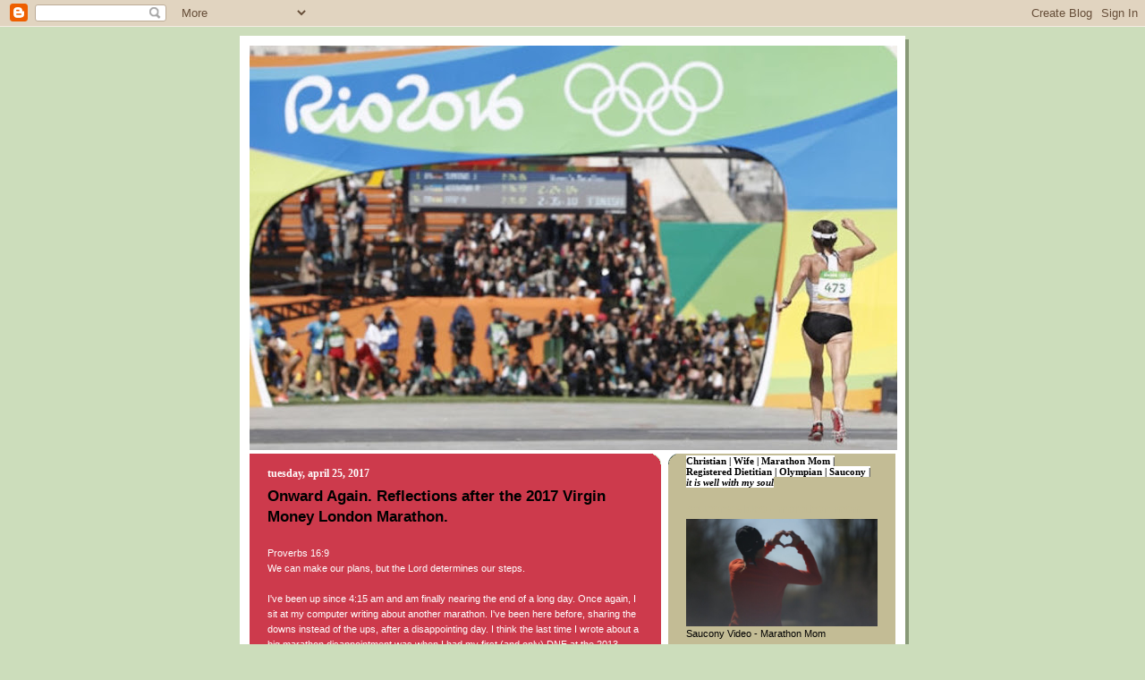

--- FILE ---
content_type: text/html; charset=UTF-8
request_url: https://kristaduchenerunning.blogspot.com/2017/04/
body_size: 33147
content:
<!DOCTYPE html>
<html dir='ltr' xmlns='http://www.w3.org/1999/xhtml' xmlns:b='http://www.google.com/2005/gml/b' xmlns:data='http://www.google.com/2005/gml/data' xmlns:expr='http://www.google.com/2005/gml/expr'>
<head>
<link href='https://www.blogger.com/static/v1/widgets/2944754296-widget_css_bundle.css' rel='stylesheet' type='text/css'/>
<meta content='text/html; charset=UTF-8' http-equiv='Content-Type'/>
<meta content='blogger' name='generator'/>
<link href='https://kristaduchenerunning.blogspot.com/favicon.ico' rel='icon' type='image/x-icon'/>
<link href='http://kristaduchenerunning.blogspot.com/2017/04/' rel='canonical'/>
<link rel="alternate" type="application/atom+xml" title="Krista DuChene Running - Atom" href="https://kristaduchenerunning.blogspot.com/feeds/posts/default" />
<link rel="alternate" type="application/rss+xml" title="Krista DuChene Running - RSS" href="https://kristaduchenerunning.blogspot.com/feeds/posts/default?alt=rss" />
<link rel="service.post" type="application/atom+xml" title="Krista DuChene Running - Atom" href="https://www.blogger.com/feeds/6533066210420287644/posts/default" />
<!--Can't find substitution for tag [blog.ieCssRetrofitLinks]-->
<meta content='http://kristaduchenerunning.blogspot.com/2017/04/' property='og:url'/>
<meta content='Krista DuChene Running' property='og:title'/>
<meta content='Krista DuChene Running' property='og:description'/>
<title>Krista DuChene Running: April 2017</title>
<style id='page-skin-1' type='text/css'><!--
/*
-----------------------------------------------
Blogger Template Style
Name:     565
Designer: Douglas Bowman
URL:      www.stopdesign.com
Date:     28 Feb 2004
Updated by: Blogger Team
----------------------------------------------- */
/* Variable definitions
====================
<Variable name="mainBgColor" description="Main Background Color"
type="color" default="#ccddbb">
<Variable name="mainTextColor" description="Text Color"
type="color" default="#333333">
<Variable name="mainLinkColor" description="Link Color"
type="color" default="#338888">
<Variable name="mainVisitedLinkColor" description="Visited Link Color"
type="color" default="#777766">
<Variable name="dateHeaderColor" description="Date Header Color"
type="color" default="#ffffff">
<Variable name="postTitleColor" description="Post Title Color"
type="color" default="#333333">
<Variable name="sidebarBgColor" description="Sidebar Background Color"
type="color" default="#556655">
<Variable name="sidebarHeaderColor" description="Sidebar Title Color"
type="color" default="#889977">
<Variable name="sidebarTextColor" description="Sidebar Text Color"
type="color" default="#ccddbb">
<Variable name="sidebarLinkColor" description="Sidebar Link Color"
type="color" default="#ffffff">
<Variable name="sidebarVisitedLinkColor"
description="Sidebar Visited Link Color"
type="color" default="#aabb99">
<Variable name="descColor" description="Blog Description Color"
type="color" default="#ffffff">
<Variable name="bodyFont" description="Text Font"
type="font" default="normal normal 100% Verdana, Sans-serif">
<Variable name="titleFont" description="Blog Title Font"
type="font" default="normal bold 275% Helvetica, Arial, Verdana, Sans-serif">
<Variable name="sidebarHeaderFont" description="Sidebar Title Font"
type="font" default="normal bold 125% Helvetica, Arial, Verdana, Sans-serif">
<Variable name="dateHeaderFont" description="Date Header Font"
type="font" default="normal bold 112% Arial, Verdana, Sans-serif">
<Variable name="startSide" description="Start side in blog language"
type="automatic" default="left">
<Variable name="endSide" description="End side in blog language"
type="automatic" default="right">
*/
body {
background-color: #ccddbb;
margin:0;
font: x-small Verdana, Sans-serif;
text-align:center;
color:#333;
font-size/* */:/**/small;
font-size: /**/small;
}
/* Page Structure
----------------------------------------------- */
#outer-wrapper {
position:relative;
top:4px;
left:4px;
background: #889977;
width:744px;
margin:10px auto;
text-align:left;
font: normal normal 100% Arial, sans-serif;
}
#wrap2 {
position:relative;
top:-4px;
left:-4px;
background:#fff;
padding:10px;
border: 1px solid #fff;
}
#content-wrapper {
width:100%;
background-color: #fff;
}
#main-wrapper {
background: #cd3a4c url("//www.blogblog.com/no565/corner_main_left.gif") no-repeat right top;
width:460px;
float:left;
color:#ffffff;
font-size: 85%;
word-wrap: break-word; /* fix for long text breaking sidebar float in IE */
overflow: hidden;     /* fix for long non-text content breaking IE sidebar float */
}
#main {
margin:0;
padding:15px 20px;
}
#sidebar-wrapper {
background:#c3bc95 url("//www2.blogblog.com/no565/corner_sidebar_left.gif") no-repeat left top;
width:254px;
float:right;
padding:0;
color: #000000;
font-size: 83%;
word-wrap: break-word; /* fix for long text breaking sidebar float in IE */
overflow: hidden;     /* fix for long non-text content breaking IE sidebar float */
}
#sidebar {
margin:0;
padding:2px 20px 10px;
}
#footer {
display:none;
}
/* Links
----------------------------------------------- */
a:link {
color:#ffffff;
text-decoration:none;
}
a:visited {
color: #000000;
text-decoration:none;
}
a:hover {
color: #000000;
text-decoration:underline;
}
a img {
border-width:0;
}
#sidebar a {
color: #ffffff;
}
#sidebar a:visited {
color: #000000;
}
#sidebar a:hover {
color: #000000;
}
/* Header
----------------------------------------------- */
#header-wrapper {
background: #fff;
padding-bottom: 4px;
position: relative;
min-height: 190px;
_height: 0px;
background:a09946;
}
#header .titlewrapper {
background:#be4 url("//www.blogblog.com/no565/topleft_left.gif") no-repeat left bottom;
padding-top:0;
padding-right:0;
padding-bottom:0;
padding-left:160px;
margin:0px 0px 10px 0px;
color:#fff;
width:100%;
width/* */:/**/auto;
width:auto;
_height: 0px;
min-height: 100px;
background:#a09946;
}
#header h1 {
background:url("//www1.blogblog.com/no565/bg_header.gif") no-repeat left top;
margin:0;
padding:70px 0 30px;
line-height: 97px;
font: normal bold 303% Times, serif;
text-transform:lowercase;
_height: 0px;
background:#a09946;
}
#header h1 a {
color:#fff;
text-decoration:none;
}
.postpage #header h1 {
padding-top:0;
background-position:0 -40px;
background:#000000;
}
.clear { clear: both; }
/* Description
----------------------------------------------- */
#header .descriptionwrapper {
background: #ff9900 url("//www2.blogblog.com/no565/bg_desc_top_left.gif") no-repeat left top;
margin:0 0 6px;
padding:12px 0 0;
color: #000000;
font-size: 75%;
border-bottom: 1px solid #ffffff;
width: 100%;
background:#000000;
}
#header .description {
background:url("//www.blogblog.com/no565/bg_desc_bot_left.gif") no-repeat left bottom;
margin:0;
padding:0 0 12px;
display:block;
line-height: 1.6em;
text-transform:uppercase;
letter-spacing:.1em;
min-height:12px;
border-bottom: 1px solid #ffffff;
background:#000000;
}
#header .description span {
/* To remove the word next to the description, delete the following background property */
/* Keep everything below */
display:block;
padding-top:0;
padding-right:0;
padding-bottom:0;
padding-left:160px;
text-transform:uppercase;
letter-spacing:.1em;
min-height:12px;
}
.postpage #description em {
font-size:1px;
line-height:1px;
color:#000000;
visibility:hidden;
}
/* Posts
----------------------------------------------- */
h2.date-header {
margin:0 0 .5em;
line-height: 1.4em;
font: normal bold 112% Times, serif;
text-transform:lowercase;
color:#ffffff;
}
.post {
margin:0 0 2em;
}
.post h3 {
margin:0 0 .25em;
line-height: 1.4em;
font-weight: bold;
font-size: 150%;
color:#000000;
}
.post h3 a {
text-decoration:none;
color:#000000;
}
.post h3 a:link {
color: #000000;
}
.post h3 a:hover {
color: #000000;
}
.post-body {
margin:0 0 .75em;
line-height:1.6em;
}
.post-body blockquote {
line-height:1.3em;
}
.post-footer {
color:#000000;
text-transform:lowercase;
}
.post-footer .post-author,
.post-footer .post-timestamp {
font-style:normal;
}
.post blockquote {
margin:1em 20px;
padding:5px 0;
border:2px solid #dec;
border-width:2px 0;
}
.post blockquote p {
margin:.5em 0;
}
.post img {
border:5px solid #fff;
}
/* Comments
----------------------------------------------- */
#comments {
margin:2em 0 0;
border-top:2px solid #dec;
padding-top:1em;
}
#comments h4 {
margin:0 0 .25em;
font-weight: bold;
line-height: 1.4em;
font-size: 150%;
text-transform:lowercase;
color: #366;
}
#comments-block {
margin-top:0;
margin-right:0;
margin-bottom:1em;
margin-left:0;
line-height:1.6em;
}
.comment-author {
margin:0 0 .25em;
font-weight: bold;
line-height: 1.4em;
font-size: 112%;
text-transform:lowercase;
}
.comment-body, .comment-body p {
margin:0 0 .75em;
}
p.comment-footer {
margin:-.25em 0 2em;
}
.deleted-comment {
font-style:italic;
color:gray;
}
.feed-links {
clear: both;
line-height: 2.5em;
}
#blog-pager-newer-link {
float: left;
}
#blog-pager-older-link {
float: right;
}
#blog-pager {
text-align: center;
}
/* Sidebar
----------------------------------------------- */
.sidebar h2 {
margin:1em 0 .25em;
line-height: 1.4em;
font: normal bold 125% Helvetica, Arial, Verdana, Sans-serif;
color: #c3bc95;
text-transform:lowercase;
}
.sidebar .widget {
margin:0 0 1.5em;
padding:0;
}
.sidebar ul {
list-style:none;
margin: 0;
padding: 0;
}
.sidebar li {
margin:0;
padding-top:0;
padding-right:0;
padding-bottom:.25em;
padding-left:20px;
text-indent:-20px;
line-height:1.4em;
}
/* Profile
----------------------------------------------- */
.profile-datablock, .profile-textblock {
margin:0 0 .75em;
line-height:1.4em;
}
.profile-img {
float: left;
margin-top: 0;
margin-right: 5px;
margin-bottom: 5px;
margin-left: 0;
border: 5px solid #c3bc95;
}
.profile-data {
font-weight: bold;
}
/* Misc
----------------------------------------------- */
#footer-wrapper {
clear:both;
display:block;
height:1px;
margin:0;
padding:0;
font-size:1px;
line-height:1px;
}
/** Page structure tweaks for layout editor wireframe */
body#layout #outer-wrapper {
margin-top: 0;
}
body#layout #main,
body#layout #sidebar {
padding: 0;
}
body#layout #main-wrapper,
body#layout #sidebar-wrapper {
height: auto;
}

--></style>
<link href='https://www.blogger.com/dyn-css/authorization.css?targetBlogID=6533066210420287644&amp;zx=22ce0e06-579b-489d-9fd4-35e2ed9d4a47' media='none' onload='if(media!=&#39;all&#39;)media=&#39;all&#39;' rel='stylesheet'/><noscript><link href='https://www.blogger.com/dyn-css/authorization.css?targetBlogID=6533066210420287644&amp;zx=22ce0e06-579b-489d-9fd4-35e2ed9d4a47' rel='stylesheet'/></noscript>
<meta name='google-adsense-platform-account' content='ca-host-pub-1556223355139109'/>
<meta name='google-adsense-platform-domain' content='blogspot.com'/>

</head>
<body>
<div class='navbar section' id='navbar'><div class='widget Navbar' data-version='1' id='Navbar1'><script type="text/javascript">
    function setAttributeOnload(object, attribute, val) {
      if(window.addEventListener) {
        window.addEventListener('load',
          function(){ object[attribute] = val; }, false);
      } else {
        window.attachEvent('onload', function(){ object[attribute] = val; });
      }
    }
  </script>
<div id="navbar-iframe-container"></div>
<script type="text/javascript" src="https://apis.google.com/js/platform.js"></script>
<script type="text/javascript">
      gapi.load("gapi.iframes:gapi.iframes.style.bubble", function() {
        if (gapi.iframes && gapi.iframes.getContext) {
          gapi.iframes.getContext().openChild({
              url: 'https://www.blogger.com/navbar/6533066210420287644?origin\x3dhttps://kristaduchenerunning.blogspot.com',
              where: document.getElementById("navbar-iframe-container"),
              id: "navbar-iframe"
          });
        }
      });
    </script><script type="text/javascript">
(function() {
var script = document.createElement('script');
script.type = 'text/javascript';
script.src = '//pagead2.googlesyndication.com/pagead/js/google_top_exp.js';
var head = document.getElementsByTagName('head')[0];
if (head) {
head.appendChild(script);
}})();
</script>
</div></div>
<div id='outer-wrapper'><div id='wrap2'>
<!-- skip links for text browsers -->
<span id='skiplinks' style='display:none;'>
<a href='#main'>skip to main </a> |
      <a href='#sidebar'>skip to sidebar</a>
</span>
<div id='header-wrapper'>
<div class='header section' id='header'><div class='widget Header' data-version='1' id='Header1'>
<div id='header-inner'>
<a href='https://kristaduchenerunning.blogspot.com/' style='display: block'>
<img alt='Krista DuChene Running' height='452px; ' id='Header1_headerimg' src='https://blogger.googleusercontent.com/img/b/R29vZ2xl/AVvXsEhDdmbOKi4R_lFG_-IznWuaUC6prmDd2PClcGAqn3IrsejaK6IKml3KvNyLKtOYxeUlLCwZVSJF5P0yYXoIkwAnjrMIfZoW31LpjVABv9P598B_RMAtVKZ9weJCgseCJh4xQpiAxEhmPZp_/s724/IMG_8843.jpg' style='display: block' width='724px; '/>
</a>
</div>
</div></div>
</div>
<div id='content-wrapper'>
<div id='crosscol-wrapper' style='text-align:center'>
<div class='crosscol no-items section' id='crosscol'></div>
</div>
<div id='main-wrapper'>
<div class='main section' id='main'><div class='widget Blog' data-version='1' id='Blog1'>
<div class='blog-posts hfeed'>

          <div class="date-outer">
        
<h2 class='date-header'><span>Tuesday, April 25, 2017</span></h2>

          <div class="date-posts">
        
<div class='post-outer'>
<div class='post hentry uncustomized-post-template' itemprop='blogPost' itemscope='itemscope' itemtype='http://schema.org/BlogPosting'>
<meta content='https://blogger.googleusercontent.com/img/b/R29vZ2xl/AVvXsEgl203TyUtb1Bc2nGPCeo-nbcEwhUbvPeQU9hJ-h0G8yOK6AqB-v-mMnNOUs2HOL27do4YDTnQFpQu5TyqgeiacqF01rdCSqRExA3VCU4DkuD9UC7WbOD2cOC-uFZfj58jA_VJtypUHl5oE/s400/blogger-image-1418289261.jpg' itemprop='image_url'/>
<meta content='6533066210420287644' itemprop='blogId'/>
<meta content='4958480818259237579' itemprop='postId'/>
<a name='4958480818259237579'></a>
<h3 class='post-title entry-title' itemprop='name'>
<a href='https://kristaduchenerunning.blogspot.com/2017/04/onward-again-reflections-after-2017.html'>Onward Again. Reflections after the 2017 Virgin Money London Marathon.</a>
</h3>
<div class='post-header'>
<div class='post-header-line-1'></div>
</div>
<div class='post-body entry-content' id='post-body-4958480818259237579' itemprop='description articleBody'>
<br />
Proverbs 16:9<br />
We can make our plans, but the Lord determines our steps.<br />
<br />
I've been up since 4:15 am and am finally nearing the end of a long day. Once again, I sit at my computer writing about another marathon. I've been here before, sharing the downs instead of the ups, after a disappointing day. I think the last time I wrote about a big marathon disappointment was when I had my first (and only) DNF at the 2013 World Championships in Moscow due to heat exhaustion. The weather certainly wasn't an issue today. In fact, the conditions were really good as was the pace group, course, training, and my overall health. Usually I can fairly quickly put my thoughts together after a poor performance but today it took quite a while. I will debrief with Dave and Trent upon my return but for now I can summarize with a few points:<br />
I likely paid the consequence for the slightly quick start (~2:27:00 pace at 10 km). I'm more of a metronome runner.<br />
I disconnected from the pace group at the 10 km fluid station and was solo for the remainder of the race. With the women's only start, you don't have men to settle in with.<br />
My bottle/gel was not on the 30 km table. Every bottle and gel is important.<br />
My heel became more than just a niggle. It started in September, between my Rio and Toronto marathons.<br />
Lastly, I succumbed to every marathoner's nightmare; GI troubles. Never in my 14 marathons in nearly 15 years have I ever had to stop (and multiple times). I hope this was my first and last experience! Not fun.<br />
BUT I won't allow these to be excuses. The bottom line is that I physically disconnected early in the race. My goal was to get a personal best and now that I've had some time to think more about it, I may have also mentally disconnected at that 10 km point due to an all or nothing mentality. This race wasn't about making a national team or breaking records, it was about what Krista DuChene could do on April 23, 2017. And it didn't happen. I had no pressure, no home crowd, no national title or team selection criteria to fight for that was fierce among the Brits. THEN it got ugly and really just became a matter of finishing. I really just wanted it to end. It was one of these races where one could easily DNF but that was not an option. Sometimes you just have to finish what you started even if it's terribly humbling and race results become part of your permanent record.<br />
After the race and throughout the rest of the day I limped around and continued to make frequent trips to the washroom but that didn't stop me from moving on with my day. I met my friend Paul, who I met in Iten while training in March, and his girlfriend, Emily for a lunch of fish n' chips with mushy peas. It was so nice to see a familiar face and have a good cry. They are lovely people. Shortly after that I made my way to the tube to visit Platform 9 3/4 at King's Cross. My kids are big Harry Potter fans and thought it would be neat to see where the characters disappear on route to Hogwarts school. I wasn't sure I would be able to but because it was so close to the Tower Bridge where I was staying, I decided to go. Once I got back I got ready to go to the London Marathon after party and awards celebration. I enjoyed the awards ceremony and a lovely meal while sitting with several from the Netherlands.<br />
I will meet Alan Brookes again for breakfast in the morning then make my way home from Paddington Station to Heathrow airport to Pearson airport. What's next? Well, since London was my third marathon in eight months, definitely some rest and relaxation. I have several speaking engagements and life with the kids will continue to keep me busy. Jonathan has been dad-extrodanaire since March so I'm sure our Team DuChene will appreciate just the normal day to day routine.<br />
Thank you for your love, prayers and support both before and after the race. There have been some really special messages sent to me that I hold dear to my heart.<br />
Down but not out.<br />
Onward again!<br />
<br />
Pre-race interview:<a href="https://www.youtube.com/watch?v=kW-QrVU0pVM&amp;spfreload=10"> here.</a><br />
Post-race interview (at bottom): <a href="http://runningmagazine.ca/mary-keitany-shatters-womens-world-record-london-marathon/">here.</a><br />
<br />
<div>
<table align="center" cellpadding="0" cellspacing="0" class="tr-caption-container" style="margin-left: auto; margin-right: auto; text-align: center;"><tbody>
<tr><td style="text-align: center;"><a href="https://blogger.googleusercontent.com/img/b/R29vZ2xl/AVvXsEgl203TyUtb1Bc2nGPCeo-nbcEwhUbvPeQU9hJ-h0G8yOK6AqB-v-mMnNOUs2HOL27do4YDTnQFpQu5TyqgeiacqF01rdCSqRExA3VCU4DkuD9UC7WbOD2cOC-uFZfj58jA_VJtypUHl5oE/s640/blogger-image-1418289261.jpg" imageanchor="1" style="margin-left: auto; margin-right: auto;"><img border="0" height="400" src="https://blogger.googleusercontent.com/img/b/R29vZ2xl/AVvXsEgl203TyUtb1Bc2nGPCeo-nbcEwhUbvPeQU9hJ-h0G8yOK6AqB-v-mMnNOUs2HOL27do4YDTnQFpQu5TyqgeiacqF01rdCSqRExA3VCU4DkuD9UC7WbOD2cOC-uFZfj58jA_VJtypUHl5oE/s400/blogger-image-1418289261.jpg" width="300" /></a></td></tr>
<tr><td class="tr-caption" style="text-align: center;">Virgin Money London Marathon Media Guide with everything you would need to know, and more!</td></tr>
</tbody></table>
<br /></div>
<div>
<table align="center" cellpadding="0" cellspacing="0" class="tr-caption-container" style="margin-left: auto; margin-right: auto; text-align: center;"><tbody>
<tr><td style="text-align: center;"><a href="https://blogger.googleusercontent.com/img/b/R29vZ2xl/AVvXsEiDjpF84YJf9-4K5tmmTYUeOvMjAEYGOTro_a4C0O6F-NwVskbC6Suge9_FFSGoN9OpNEwWw5jpcPFt2-OFW6DGX9dXo0V-bVhKid_31fvwdbPhnwJB9nCNmGozvg17Vesz3yckJh1g5XDj/s640/blogger-image-818678467.jpg" imageanchor="1" style="margin-left: auto; margin-right: auto;"><img border="0" height="225" src="https://blogger.googleusercontent.com/img/b/R29vZ2xl/AVvXsEiDjpF84YJf9-4K5tmmTYUeOvMjAEYGOTro_a4C0O6F-NwVskbC6Suge9_FFSGoN9OpNEwWw5jpcPFt2-OFW6DGX9dXo0V-bVhKid_31fvwdbPhnwJB9nCNmGozvg17Vesz3yckJh1g5XDj/s400/blogger-image-818678467.jpg" width="400" /></a></td></tr>
<tr><td class="tr-caption" style="text-align: center;">Spectacular finish. Something I chose to embrace despite the outcome.</td></tr>
</tbody></table>
<br />
<table align="center" cellpadding="0" cellspacing="0" class="tr-caption-container" style="margin-left: auto; margin-right: auto; text-align: center;"><tbody>
<tr><td style="text-align: center;"><a href="https://blogger.googleusercontent.com/img/b/R29vZ2xl/AVvXsEhsKaVf2Q4qnHp0q2XJXbEBCI6j_4ZegPQ749gdUO9e_mYYtVDYJ8-ysxI0q0JKqT67lfBwrJRXpArBXwWilNrLetQN7trHB-gs6rArMznOCXfhuQCIvxIHQERJfsTPtGXNoDUzcGbhpUL0/s640/blogger-image-1474760462.jpg" imageanchor="1" style="margin-left: auto; margin-right: auto;"><img border="0" height="300" src="https://blogger.googleusercontent.com/img/b/R29vZ2xl/AVvXsEhsKaVf2Q4qnHp0q2XJXbEBCI6j_4ZegPQ749gdUO9e_mYYtVDYJ8-ysxI0q0JKqT67lfBwrJRXpArBXwWilNrLetQN7trHB-gs6rArMznOCXfhuQCIvxIHQERJfsTPtGXNoDUzcGbhpUL0/s400/blogger-image-1474760462.jpg" width="400" /></a></td></tr>
<tr><td class="tr-caption" style="text-align: center;">Fuel station.</td></tr>
</tbody></table>
<table align="center" cellpadding="0" cellspacing="0" class="tr-caption-container" style="margin-left: auto; margin-right: auto; text-align: center;"><tbody>
<tr><td style="text-align: center;"><a href="https://blogger.googleusercontent.com/img/b/R29vZ2xl/AVvXsEgd-mkX3wZ9IbW09IdJWA_9LDa_Gm6INK1xeLrg6XJAHhY7UB1fLW61D0Nn-jzQdlZC8SyDD9VvHi9otEJfAOG2560ETLUEROXDzJL2vwslgu0Ir32CwHbriaW3YIip5ZkyN5eS04vwxWCw/s640/blogger-image--241572187.jpg" imageanchor="1" style="margin-left: auto; margin-right: auto;"><img border="0" height="300" src="https://blogger.googleusercontent.com/img/b/R29vZ2xl/AVvXsEgd-mkX3wZ9IbW09IdJWA_9LDa_Gm6INK1xeLrg6XJAHhY7UB1fLW61D0Nn-jzQdlZC8SyDD9VvHi9otEJfAOG2560ETLUEROXDzJL2vwslgu0Ir32CwHbriaW3YIip5ZkyN5eS04vwxWCw/s400/blogger-image--241572187.jpg" width="400" /></a></td></tr>
<tr><td class="tr-caption" style="text-align: center;">Abel Kirui sat next to me on the bus to the start. Very friendly, humble and personable man. You'd never know he has one Olympic (silver) and two World Championship (gold) medals. He won 2016 Chicago, 2008 Vienna, and was second at 2007 Berlin. We chatted and shared pictures of our families from our phones over the course of nearly 1.5 hrs. &nbsp;He went on to place 4th.</td></tr>
</tbody></table>
<table align="center" cellpadding="0" cellspacing="0" class="tr-caption-container" style="margin-left: auto; margin-right: auto; text-align: center;"><tbody>
<tr><td style="text-align: center;"><a href="https://blogger.googleusercontent.com/img/b/R29vZ2xl/AVvXsEj2lTJAdQAguIHcENC4W28Ftnj_XRJB2sOWeSUoEJXLeI3kMgjXvvUGwZGeazQIolNUwRJig3TzMp_b4w1nHg4jDmC3vmg4SZwkoGGE0bHLTR3MDiAVBmu2v2u7cY0NW0Y4B-G-kGkZr1RE/s640/blogger-image-206202026.jpg" imageanchor="1" style="margin-left: auto; margin-right: auto;"><img border="0" height="300" src="https://blogger.googleusercontent.com/img/b/R29vZ2xl/AVvXsEj2lTJAdQAguIHcENC4W28Ftnj_XRJB2sOWeSUoEJXLeI3kMgjXvvUGwZGeazQIolNUwRJig3TzMp_b4w1nHg4jDmC3vmg4SZwkoGGE0bHLTR3MDiAVBmu2v2u7cY0NW0Y4B-G-kGkZr1RE/s400/blogger-image-206202026.jpg" width="400" /></a></td></tr>
<tr><td class="tr-caption" style="text-align: center;">Finally fish n' chips with mushy peas.</td></tr>
</tbody></table>
<table align="center" cellpadding="0" cellspacing="0" class="tr-caption-container" style="margin-left: auto; margin-right: auto; text-align: center;"><tbody>
<tr><td style="text-align: center;"><a href="https://blogger.googleusercontent.com/img/b/R29vZ2xl/AVvXsEhz1elbcVLukfb2SsH83c56i9KzLlilO1ILwxccJgZNzdZD5VxMT4bFqMJ0wKWghEVmzSr3sYctAl5ppqVA8o-oFqcHGfJ9JdQijU-D8TurzS1RNTjr8FX1mHRC510mY4NEB4q6qxYrouZG/s640/blogger-image--149790907.jpg" imageanchor="1" style="margin-left: auto; margin-right: auto;"><img border="0" height="300" src="https://blogger.googleusercontent.com/img/b/R29vZ2xl/AVvXsEhz1elbcVLukfb2SsH83c56i9KzLlilO1ILwxccJgZNzdZD5VxMT4bFqMJ0wKWghEVmzSr3sYctAl5ppqVA8o-oFqcHGfJ9JdQijU-D8TurzS1RNTjr8FX1mHRC510mY4NEB4q6qxYrouZG/s400/blogger-image--149790907.jpg" width="400" /></a></td></tr>
<tr><td class="tr-caption" style="text-align: center;">Thanks for helping me through my post-race tears, Paul and Emily.</td></tr>
</tbody></table>
<table align="center" cellpadding="0" cellspacing="0" class="tr-caption-container" style="margin-left: auto; margin-right: auto; text-align: center;"><tbody>
<tr><td style="text-align: center;"><a href="https://blogger.googleusercontent.com/img/b/R29vZ2xl/AVvXsEj5ggGQI2WehPCquUy2iONCkkU7pM41Y22ADCr6Cn0gAqxCusiV5fY8mWWIe6FvW2b5wxgFGhza4ngOYWbIa-ITojK3SdRU_XEUhMPK19p_nh0RD_kBhHhEl-MUv7QITCvypRSSAh0HQQRp/s640/blogger-image-140848791.jpg" imageanchor="1" style="margin-left: auto; margin-right: auto;"><img border="0" height="400" src="https://blogger.googleusercontent.com/img/b/R29vZ2xl/AVvXsEj5ggGQI2WehPCquUy2iONCkkU7pM41Y22ADCr6Cn0gAqxCusiV5fY8mWWIe6FvW2b5wxgFGhza4ngOYWbIa-ITojK3SdRU_XEUhMPK19p_nh0RD_kBhHhEl-MUv7QITCvypRSSAh0HQQRp/s400/blogger-image-140848791.jpg" width="300" /></a></td></tr>
<tr><td class="tr-caption" style="text-align: center;">On route to Hogwarts from Platform 9 3/4!</td></tr>
</tbody></table>
<table align="center" cellpadding="0" cellspacing="0" class="tr-caption-container" style="margin-left: auto; margin-right: auto; text-align: center;"><tbody>
<tr><td style="text-align: center;"><a href="https://blogger.googleusercontent.com/img/b/R29vZ2xl/AVvXsEi4JStmXlJP_ixFH57RYeWNxAdl_kSDww9g5ZhU_5x03PTPaTkCuAdPVqvqMBnw7uX6dL9PSdEIo2_ICC1brR2r3q9etBmWxf54zVc_-uQdGlmEmEYobfYygSgHmCs5BwDxAJW60pdEafCv/s640/blogger-image--642604029.jpg" imageanchor="1" style="margin-left: auto; margin-right: auto;"><img border="0" height="400" src="https://blogger.googleusercontent.com/img/b/R29vZ2xl/AVvXsEi4JStmXlJP_ixFH57RYeWNxAdl_kSDww9g5ZhU_5x03PTPaTkCuAdPVqvqMBnw7uX6dL9PSdEIo2_ICC1brR2r3q9etBmWxf54zVc_-uQdGlmEmEYobfYygSgHmCs5BwDxAJW60pdEafCv/s400/blogger-image--642604029.jpg" width="300" /></a></td></tr>
<tr><td class="tr-caption" style="text-align: center;">Always a post-race favourite.</td></tr>
</tbody></table>
<table align="center" cellpadding="0" cellspacing="0" class="tr-caption-container" style="margin-left: auto; margin-right: auto; text-align: center;"><tbody>
<tr><td style="text-align: center;"><a href="https://blogger.googleusercontent.com/img/b/R29vZ2xl/AVvXsEhRZO1nVqxm2gCVIqwYrWHnkMMuGHXKHLNLwGqOL5FskmBkEchV1B4OnRLYByKwacGMMCaZ8MtUDZbqCqAvLPBvWAUkzVwXpBbMTthQ6z8JEuzn-ElnIe-IvlJ3TyF6_dtGXGMmhz2_guf7/s640/blogger-image--488661935.jpg" imageanchor="1" style="margin-left: auto; margin-right: auto;"><img border="0" height="400" src="https://blogger.googleusercontent.com/img/b/R29vZ2xl/AVvXsEhRZO1nVqxm2gCVIqwYrWHnkMMuGHXKHLNLwGqOL5FskmBkEchV1B4OnRLYByKwacGMMCaZ8MtUDZbqCqAvLPBvWAUkzVwXpBbMTthQ6z8JEuzn-ElnIe-IvlJ3TyF6_dtGXGMmhz2_guf7/s400/blogger-image--488661935.jpg" width="300" /></a></td></tr>
<tr><td class="tr-caption" style="text-align: center;">Wonderful dinner with the Netherlands people (athletes, agents, coaches), including male winner Daniel Wanjiru (in background). &nbsp;</td></tr>
</tbody></table>
<table align="center" cellpadding="0" cellspacing="0" class="tr-caption-container" style="margin-left: auto; margin-right: auto; text-align: center;"><tbody>
<tr><td style="text-align: center;"><a href="https://blogger.googleusercontent.com/img/b/R29vZ2xl/AVvXsEgsKV-CnRDQ_zjR8zr1HF5ulmSDR7xH1COTbua54d7AMbylAb3OvAbGJOWu_33pUZH4rDrdpFa1XjJVYs1hzmank27ja988hMVp9XOqKGbygdAPb8p3cmsOL1uHmIrNiDXINF5wy6lhBQTo/s640/blogger-image--1838776155.jpg" imageanchor="1" style="margin-left: auto; margin-right: auto;"><img border="0" height="400" src="https://blogger.googleusercontent.com/img/b/R29vZ2xl/AVvXsEgsKV-CnRDQ_zjR8zr1HF5ulmSDR7xH1COTbua54d7AMbylAb3OvAbGJOWu_33pUZH4rDrdpFa1XjJVYs1hzmank27ja988hMVp9XOqKGbygdAPb8p3cmsOL1uHmIrNiDXINF5wy6lhBQTo/s400/blogger-image--1838776155.jpg" width="300" /></a></td></tr>
<tr><td class="tr-caption" style="text-align: center;">And another classic - Sunday roast (well, close enough). The mashed potatoes had horseradish, which paired well with the beef.&nbsp;</td></tr>
</tbody></table>
<table align="center" cellpadding="0" cellspacing="0" class="tr-caption-container" style="margin-left: auto; margin-right: auto; text-align: center;"><tbody>
<tr><td style="text-align: center;"><br /></td></tr>
<tr><td class="tr-caption" style="text-align: center;"><br />
<br />
<div class="separator" style="clear: both;">
<a href="https://blogger.googleusercontent.com/img/b/R29vZ2xl/AVvXsEi7UTYVmNbgcb9U6OmYIwBPMTF3HSxYaDozN7ynrm-K3Y8iEAh-xYlUoFxUHlpK2YCDBmr7w0JKcLE1fBgu3kPjbYu2rxAt6nVsurjNek97TCSlS7SEzFmGfb-Iyzkq1VWFiyhvN8OGm6HJ/s640/blogger-image--464375860.jpg" imageanchor="1" style="margin-left: 1em; margin-right: 1em;"><img border="0" height="400" src="https://blogger.googleusercontent.com/img/b/R29vZ2xl/AVvXsEi7UTYVmNbgcb9U6OmYIwBPMTF3HSxYaDozN7ynrm-K3Y8iEAh-xYlUoFxUHlpK2YCDBmr7w0JKcLE1fBgu3kPjbYu2rxAt6nVsurjNek97TCSlS7SEzFmGfb-Iyzkq1VWFiyhvN8OGm6HJ/s400/blogger-image--464375860.jpg" width="400" /></a></div>
It was such an honour to meet GB's marathon mom and 5-time Olympian, Jo Pavey. What a lovely woman.</td></tr>
</tbody></table>
<table align="center" cellpadding="0" cellspacing="0" class="tr-caption-container" style="margin-left: auto; margin-right: auto; text-align: center;"><tbody>
<tr><td style="text-align: center;"><a href="https://blogger.googleusercontent.com/img/b/R29vZ2xl/AVvXsEh3LcW6xNf-0GtbGAORpgL2htiZxi5Er5WycZEt7IjBmuJ_EQ2SKgdydaE0JuwogbCsHOHeLyj4hq-SNmpjFTAq0RIGPsLKdqqCY5rMuaCqfq5vf2Hp6dZd3nF7hLHC1qpHnp2okxKU258T/s640/blogger-image-1884305443.jpg" imageanchor="1" style="margin-left: auto; margin-right: auto;"><img border="0" height="400" src="https://blogger.googleusercontent.com/img/b/R29vZ2xl/AVvXsEh3LcW6xNf-0GtbGAORpgL2htiZxi5Er5WycZEt7IjBmuJ_EQ2SKgdydaE0JuwogbCsHOHeLyj4hq-SNmpjFTAq0RIGPsLKdqqCY5rMuaCqfq5vf2Hp6dZd3nF7hLHC1qpHnp2okxKU258T/s400/blogger-image-1884305443.jpg" width="300" /></a></td></tr>
<tr><td class="tr-caption" style="text-align: center;">Thanks for the breakfasts together, Alan. And sorry for all the photo bombing! See you back at home.</td></tr>
</tbody></table>
<br /></div>
<div style='clear: both;'></div>
</div>
<div class='post-footer'>
<div class='post-footer-line post-footer-line-1'>
<span class='post-author vcard'>
Posted by
<span class='fn' itemprop='author' itemscope='itemscope' itemtype='http://schema.org/Person'>
<span itemprop='name'>Krista DuChene</span>
</span>
</span>
<span class='post-timestamp'>
at
<meta content='http://kristaduchenerunning.blogspot.com/2017/04/onward-again-reflections-after-2017.html' itemprop='url'/>
<a class='timestamp-link' href='https://kristaduchenerunning.blogspot.com/2017/04/onward-again-reflections-after-2017.html' rel='bookmark' title='permanent link'><abbr class='published' itemprop='datePublished' title='2017-04-25T03:51:00-07:00'>3:51&#8239;AM</abbr></a>
</span>
<span class='post-comment-link'>
</span>
<span class='post-icons'>
<span class='item-control blog-admin pid-506281613'>
<a href='https://www.blogger.com/post-edit.g?blogID=6533066210420287644&postID=4958480818259237579&from=pencil' title='Edit Post'>
<img alt='' class='icon-action' height='18' src='https://resources.blogblog.com/img/icon18_edit_allbkg.gif' width='18'/>
</a>
</span>
</span>
<div class='post-share-buttons goog-inline-block'>
</div>
</div>
<div class='post-footer-line post-footer-line-2'>
<span class='post-labels'>
</span>
</div>
<div class='post-footer-line post-footer-line-3'>
<span class='post-location'>
</span>
</div>
</div>
</div>
</div>

          </div></div>
        

          <div class="date-outer">
        
<h2 class='date-header'><span>Wednesday, April 5, 2017</span></h2>

          <div class="date-posts">
        
<div class='post-outer'>
<div class='post hentry uncustomized-post-template' itemprop='blogPost' itemscope='itemscope' itemtype='http://schema.org/BlogPosting'>
<meta content='https://blogger.googleusercontent.com/img/b/R29vZ2xl/AVvXsEhXkeOPBpNys3_MpQv3QdGn3zLorc0VmvvrruYfP46FRy4G4ruiiIblsiHjPKYxGmaBoefM63qhdQf_fByNXVD8JymiFZZ4aPhMOFo-zrQvCLj1Ua1afVKRrnpbkCkdk8EgXfpJl2ttMyiZ/s400/IMG_1322.JPG' itemprop='image_url'/>
<meta content='6533066210420287644' itemprop='blogId'/>
<meta content='3864087077431505250' itemprop='postId'/>
<a name='3864087077431505250'></a>
<h3 class='post-title entry-title' itemprop='name'>
<a href='https://kristaduchenerunning.blogspot.com/2017/04/kenyan-diaries-finale.html'>Kenyan Diaries, The Finale. </a>
</h3>
<div class='post-header'>
<div class='post-header-line-1'></div>
</div>
<div class='post-body entry-content' id='post-body-3864087077431505250' itemprop='description articleBody'>
<span style="font-family: &quot;arial&quot; , &quot;helvetica&quot; , sans-serif;"><br /></span>
<span style="font-family: &quot;arial&quot; , &quot;helvetica&quot; , sans-serif;">Volume VII.&nbsp;Kenyan Diaries - The Finale<br />HATC (<a href="http://hatc-iten.com/">High Altitude Training Centre</a>), Iten, Kenya.<br />Days 22-30. March 28-April 5, 2017.</span><br />
<div>
<br /></div>
<div>
<br /></div>
<div>
I have quite enjoyed <a href="http://www.irun.ca/blog/index.php/category/marathon-mom/">journalling for iRun.ca </a>while at the High Altitude Training Centre in Iten, Kenya. Here's a list (with links) of my seven "diaries", including this final one:</div>
<div>
<br /></div>
<div>
<a href="http://www.irun.ca/blog/index.php/my-worthwhile-struggle-of-daring-to-dream-by-krista-duchene/">Volume I&nbsp;</a>&nbsp;"My Worthwhile Struggle of Daring to Dream"</div>
<div>
Arrival to the HATC. Days 1-3. March 7-9.</div>
<div>
<br /></div>
<a href="http://www.irun.ca/blog/index.php/landing-on-solid-ground-krista-duchene-kenya-diaries-volume-ii/">Volume II&nbsp;</a>&nbsp;"Landing on Solid Ground".<br />
The HATC Facility. Days 4-6. March 10-12.<br />
<br />
<a href="http://www.irun.ca/blog/index.php/the-people-places-and-faces-krista-duchenes-kenya-diaries-volume-iii/">Volume III&nbsp;</a>&nbsp;"Eating on the Run".<br />
The HATC Food. Days 7-9. March 13-15.<br />
<br />
<a href="http://www.irun.ca/blog/index.php/the-people-places-and-faces-krista-duchenes-kenya-diaries-volume-iii/">Volume IV</a> "The People, Places and Faces".<br />
The Kenyan People. Days 10-13. March 16-19.<br />
<br />
<a href="http://www.irun.ca/blog/index.php/running-down-a-dream-the-krista-duchene-kenya-diaries-volume-iv/">Volume</a>&nbsp;V&nbsp;"Running Down a Dream".<br />
Friendships with the HATC People. Days 14-17. March 20-23.<br />
<br />
<a href="http://www.irun.ca/blog/index.php/the-big-one-training-in-kenya-the-details-by-krista-duchene/">Volume VI</a> "The Big One".<br />
The Training. Days 18-21. March 24-27.<br />
<br />
<a href="http://www.irun.ca/blog/index.php/krista-duchene-the-kenyan-diaries-volume-vii-what-ive-learned/">Volume VII "The Finale"</a><br />
Departure from the HATC. Days 22-30. March 28-Apr 5.<br />
<br />
(lengthier, unedited versions appear on www.kristaduchenerunning.blogspot.com)<br />
<br />
<u>Highlights of my final 9 days:</u><br />
<u><br /></u>
Day 22. Took a matatu with Bekele to do a tempo with Tarah on the tarmac road. Had some chai tea at her home afterwards. Pizza was served for dinner!<br />
<br />
<table align="center" cellpadding="0" cellspacing="0" class="tr-caption-container" style="margin-left: auto; margin-right: auto; text-align: center;"><tbody>
<tr><td style="text-align: center;"><a href="https://blogger.googleusercontent.com/img/b/R29vZ2xl/AVvXsEhXkeOPBpNys3_MpQv3QdGn3zLorc0VmvvrruYfP46FRy4G4ruiiIblsiHjPKYxGmaBoefM63qhdQf_fByNXVD8JymiFZZ4aPhMOFo-zrQvCLj1Ua1afVKRrnpbkCkdk8EgXfpJl2ttMyiZ/s1600/IMG_1322.JPG" imageanchor="1" style="margin-left: auto; margin-right: auto;"><img border="0" height="400" src="https://blogger.googleusercontent.com/img/b/R29vZ2xl/AVvXsEhXkeOPBpNys3_MpQv3QdGn3zLorc0VmvvrruYfP46FRy4G4ruiiIblsiHjPKYxGmaBoefM63qhdQf_fByNXVD8JymiFZZ4aPhMOFo-zrQvCLj1Ua1afVKRrnpbkCkdk8EgXfpJl2ttMyiZ/s400/IMG_1322.JPG" width="300" /></a></td></tr>
<tr><td class="tr-caption" style="text-align: center;">Tea time with Tarah and Wesley after completing our runs.</td></tr>
</tbody></table>
<br />
<table align="center" cellpadding="0" cellspacing="0" class="tr-caption-container" style="margin-left: auto; margin-right: auto; text-align: center;"><tbody>
<tr><td style="text-align: center;"><a href="https://blogger.googleusercontent.com/img/b/R29vZ2xl/AVvXsEjmIK4IAbjDQF8mqujGAx5cWaUVbgVCGHIKopEVteNIfZPtyFto4D8aOsLw-3ewSJ_Bwo2c0-SiSS3SaqBXuGxhVJ6BLrcpXyuNWfsfduaL47eFnaltouZkHSpg2g4S28Mgx0unQUv69Ylw/s1600/IMG_1328.JPG" imageanchor="1" style="margin-left: auto; margin-right: auto;"><img border="0" height="400" src="https://blogger.googleusercontent.com/img/b/R29vZ2xl/AVvXsEjmIK4IAbjDQF8mqujGAx5cWaUVbgVCGHIKopEVteNIfZPtyFto4D8aOsLw-3ewSJ_Bwo2c0-SiSS3SaqBXuGxhVJ6BLrcpXyuNWfsfduaL47eFnaltouZkHSpg2g4S28Mgx0unQUv69Ylw/s400/IMG_1328.JPG" width="300" /></a></td></tr>
<tr><td class="tr-caption" style="text-align: center;">Thanks for "breakfast on bed" after my return from the tempo, Ken and Jayson. And thanks to Julia for saving me breakfast on the morning I got lost!</td></tr>
</tbody></table>
<br />
<table align="center" cellpadding="0" cellspacing="0" class="tr-caption-container" style="margin-left: auto; margin-right: auto; text-align: center;"><tbody>
<tr><td style="text-align: center;"><a href="https://blogger.googleusercontent.com/img/b/R29vZ2xl/AVvXsEiMyCHxelL33vl63HNG-vZLcaySJHPGKPasLBV8i0t0RikR84d3yi9DWZ3KoW8SoUTTJq5YOJeiOzpHukf_WLGnpo3FVZUcxvJ7_1L38BPqsxQiCxG0egBrthrokI3lFwNQ75VplB-rPCjq/s1600/IMG_1331.JPG" imageanchor="1" style="margin-left: auto; margin-right: auto;"><img border="0" height="400" src="https://blogger.googleusercontent.com/img/b/R29vZ2xl/AVvXsEiMyCHxelL33vl63HNG-vZLcaySJHPGKPasLBV8i0t0RikR84d3yi9DWZ3KoW8SoUTTJq5YOJeiOzpHukf_WLGnpo3FVZUcxvJ7_1L38BPqsxQiCxG0egBrthrokI3lFwNQ75VplB-rPCjq/s400/IMG_1331.JPG" width="300" /></a></td></tr>
<tr><td class="tr-caption" style="text-align: center;">The pizza was definitely a food highlight of my entire 4 week stay. Loaded with vegetables, pineapple and meat...it was so delicious. You can tell that everyone was excited!</td></tr>
</tbody></table>
<br />
<br />
Day 23 FaceTimed with my son on his 9th birthday. Easy afternoon run with <a href="http://bmovanmarathon.ca/">Lynn</a> and Tarah then had mango-carrot juice with them at the club afterward.<br />
<br />
<div class="separator" style="clear: both; text-align: center;">
<a href="https://blogger.googleusercontent.com/img/b/R29vZ2xl/AVvXsEirVYi6UErTVhzVdp91nBfPuhYC4hIzFHo8jxZ7RwSmOxnBUoXUkKuFdI36An8O9qkkRv2YLH8FwM-alY2jT8LmOPF5qx5ugDMcEobHEYrbLGc0_4tsCL57SqjvT5axbtqEtbQqt3q85qjR/s1600/17521707_10102493587986864_419744858_o.jpg" imageanchor="1" style="margin-left: 1em; margin-right: 1em;"><img border="0" height="298" src="https://blogger.googleusercontent.com/img/b/R29vZ2xl/AVvXsEirVYi6UErTVhzVdp91nBfPuhYC4hIzFHo8jxZ7RwSmOxnBUoXUkKuFdI36An8O9qkkRv2YLH8FwM-alY2jT8LmOPF5qx5ugDMcEobHEYrbLGc0_4tsCL57SqjvT5axbtqEtbQqt3q85qjR/s400/17521707_10102493587986864_419744858_o.jpg" width="400" /></a></div>
<br />
<br />
Day 24 Did 25 x 1'/1' fartlek on Lornah's track with Bekele. Julia and George also did workouts. Picked up the kids' bracelets from Johanna's, "<a href="https://web.facebook.com/OlympicsCorner/?_rdr">Olympics Corner</a>".<br />
<br />
<div class="separator" style="clear: both; text-align: center;">
<a href="https://blogger.googleusercontent.com/img/b/R29vZ2xl/AVvXsEjk20rUZDLYEKuHyGTd9cK-nPmLEsvLZFMldPQUkEA73UQEt5BsLijlDzpPVIcHwFOWXp5xsumIf3moKFTsuLi-wnLt31LKHMETfE666nR1QGHd3EcNrsTb4b_BDyruP_a78I-Y8_Gg0mOP/s1600/IMG_1431.JPG" imageanchor="1" style="margin-left: 1em; margin-right: 1em;"><img border="0" height="400" src="https://blogger.googleusercontent.com/img/b/R29vZ2xl/AVvXsEjk20rUZDLYEKuHyGTd9cK-nPmLEsvLZFMldPQUkEA73UQEt5BsLijlDzpPVIcHwFOWXp5xsumIf3moKFTsuLi-wnLt31LKHMETfE666nR1QGHd3EcNrsTb4b_BDyruP_a78I-Y8_Gg0mOP/s400/IMG_1431.JPG" width="400" /></a></div>
<br />
<br />
<br />
Day 25 Had my first fall due to some heavy legs. Fortunately just a few scrapes to my hands.<br />
<br />
<div class="separator" style="clear: both; text-align: center;">
<a href="https://blogger.googleusercontent.com/img/b/R29vZ2xl/AVvXsEiDMOmmP69gbrMmZrxctYBTTI6jh_vLv_KkHXezIvuCDYVyXQ-hwypQANV3KUPJLgwLt2Bloc-NL_x7m6pxC2-O1bmRs2bf4MKxzsPXzhaYC9TgMeyyyftr00viyMWbmKmB4al5PuddK6gD/s1600/IMG_1360.JPG" imageanchor="1" style="margin-left: 1em; margin-right: 1em;"><img border="0" height="400" src="https://blogger.googleusercontent.com/img/b/R29vZ2xl/AVvXsEiDMOmmP69gbrMmZrxctYBTTI6jh_vLv_KkHXezIvuCDYVyXQ-hwypQANV3KUPJLgwLt2Bloc-NL_x7m6pxC2-O1bmRs2bf4MKxzsPXzhaYC9TgMeyyyftr00viyMWbmKmB4al5PuddK6gD/s400/IMG_1360.JPG" width="300" /></a></div>
<br />
<br />
Day 26 Last long run with the group. Did 10 km easy then 26 km to Eldoret. Didn't have a set pace plan and was pleased with how my body naturally progressed along the way for the 36 km total. Breakfast at the club, massage, trip to the Kerio View and incredible fish for dinner!<br />
<br />
<div class="separator" style="clear: both; text-align: center;">
<a href="https://blogger.googleusercontent.com/img/b/R29vZ2xl/AVvXsEiIPQX7dAjZG1WPfac6RNMVWYiQPQbq6TcRfIfZlUcwSpNJlYJtXHag1nZOuqpuLfAaMM5vC8JCiCFFtZmnLSlbDf0jisIWwrGhHwFb2VAVTETXheJaRoKrIuvSy4QDiU_hHF5piRjwgDRf/s1600/IMG_1432.JPG" imageanchor="1" style="margin-left: 1em; margin-right: 1em;"><img border="0" height="400" src="https://blogger.googleusercontent.com/img/b/R29vZ2xl/AVvXsEiIPQX7dAjZG1WPfac6RNMVWYiQPQbq6TcRfIfZlUcwSpNJlYJtXHag1nZOuqpuLfAaMM5vC8JCiCFFtZmnLSlbDf0jisIWwrGhHwFb2VAVTETXheJaRoKrIuvSy4QDiU_hHF5piRjwgDRf/s400/IMG_1432.JPG" width="400" /></a></div>
<br />
<div class="separator" style="clear: both; text-align: center;">
<br /></div>
<br />
<br />
<br />
Day 27 Rest day. Went to the club for masala teas and mango juices as a send-off for Manuela and Frank.<br />
<br />
<table align="center" cellpadding="0" cellspacing="0" class="tr-caption-container" style="margin-left: auto; margin-right: auto; text-align: center;"><tbody>
<tr><td style="text-align: center;"><a href="https://blogger.googleusercontent.com/img/b/R29vZ2xl/AVvXsEhOPR3JpVzCBMi5mtQyXbBRo4OHfqg1ql6DdlJH-k5QUmESu_A5jpUSCc5fHmkBRn4ScHo6rW6Bcj8_WJXaSWPYQuXNzbSSRvOBr2aFW8gJv-ZmUaywonA_oydy78m1HpIwqRc7anzj4qhY/s1600/IMG_1427.JPG" imageanchor="1" style="margin-left: auto; margin-right: auto;"><img border="0" height="400" src="https://blogger.googleusercontent.com/img/b/R29vZ2xl/AVvXsEhOPR3JpVzCBMi5mtQyXbBRo4OHfqg1ql6DdlJH-k5QUmESu_A5jpUSCc5fHmkBRn4ScHo6rW6Bcj8_WJXaSWPYQuXNzbSSRvOBr2aFW8gJv-ZmUaywonA_oydy78m1HpIwqRc7anzj4qhY/s400/IMG_1427.JPG" width="300" /></a></td></tr>
<tr><td class="tr-caption" style="text-align: center;">What a wonderful couple. They are fun, outgoing, supportive and welcoming to everyone!&nbsp;</td></tr>
</tbody></table>
<table align="center" cellpadding="0" cellspacing="0" class="tr-caption-container" style="margin-left: auto; margin-right: auto; text-align: center;"><tbody>
<tr><td style="text-align: center;"><a href="https://blogger.googleusercontent.com/img/b/R29vZ2xl/AVvXsEg_9l30V2EbejJK6ySWWhhDDI579shZ9jJ3-DgYDfVUIeNvByamZXQkWA2u1wkuZ6lsP9xRwv5cEXDsqM6AqwboloHEnGFBoaRyWphbPI5VfSa0iWnqcu7yU8ihb7504aT9qHGFMWj6nNYi/s1600/IMG_1444-2.JPG" imageanchor="1" style="margin-left: auto; margin-right: auto;"><img border="0" height="400" src="https://blogger.googleusercontent.com/img/b/R29vZ2xl/AVvXsEg_9l30V2EbejJK6ySWWhhDDI579shZ9jJ3-DgYDfVUIeNvByamZXQkWA2u1wkuZ6lsP9xRwv5cEXDsqM6AqwboloHEnGFBoaRyWphbPI5VfSa0iWnqcu7yU8ihb7504aT9qHGFMWj6nNYi/s400/IMG_1444-2.JPG" width="400" /></a></td></tr>
<tr><td class="tr-caption" style="text-align: center;">Looking forward to running with you again, Manuela. Hopefully we can line up some marathons together. #2016Olympians #KenyanBFFs</td></tr>
</tbody></table>
<br />
Day 28 Met Emmet and George at 6:20 for a run along the fartlek loop. I added on a few at the end to make 23 km then met them and Jayson and Ken for breakfast at 8:30. Later in the afternoon I did 13 km, my last core class and some stretching.<br />
<br />
<div class="separator" style="clear: both; text-align: center;">
<a href="https://blogger.googleusercontent.com/img/b/R29vZ2xl/AVvXsEhgcIfmMAjIJ06O2Axb0iF2pv3hlMcN0GpRI4igVLo1wjXu4_ixgBBy86LqZRpEeb_cMCSsD2Vfm4Llb7vpD_-j4-0Nedm4k8vI_b-_lyTedEJb7Akt-CLPerrPZkIghtlFOzwMiye5IGym/s1600/SIKQ2959.jpg" imageanchor="1" style="margin-left: 1em; margin-right: 1em;"><img border="0" height="320" src="https://blogger.googleusercontent.com/img/b/R29vZ2xl/AVvXsEhgcIfmMAjIJ06O2Axb0iF2pv3hlMcN0GpRI4igVLo1wjXu4_ixgBBy86LqZRpEeb_cMCSsD2Vfm4Llb7vpD_-j4-0Nedm4k8vI_b-_lyTedEJb7Akt-CLPerrPZkIghtlFOzwMiye5IGym/s320/SIKQ2959.jpg" width="320" /></a></div>
<br />
<br />
Day 29 This morning Jayson, Ken, George, Emmet, Bekele and I did a workout at the new track. George joined me with Bekele pacing us through 4 x 1 mile repeats with 2 easy laps between sets. I had my last massage at 2:00 pm with Dan then met Tarah. I gave her my shoes and clothing and we had a nice chat and drink at the club before saying goodbye. Finished packing my belongings.<br />
<br />
<table align="center" cellpadding="0" cellspacing="0" class="tr-caption-container" style="margin-left: auto; margin-right: auto; text-align: center;"><tbody>
<tr><td style="text-align: center;"><a href="https://blogger.googleusercontent.com/img/b/R29vZ2xl/AVvXsEgZmNKTHUDEWqzTcH_hDhm_7fWyZQiKKxutL7WlH2h3MoX7EQv7_42m-VpoHbQrHUho7XQusz_T27J8ydMzrdvALukfMRQbaJKoFlFu5mrAGdyS8_OE0MfACTHS1448zPLp3mPOD4IcBMjW/s1600/IMG_1545.JPG" imageanchor="1" style="margin-left: auto; margin-right: auto;"><img border="0" height="298" src="https://blogger.googleusercontent.com/img/b/R29vZ2xl/AVvXsEgZmNKTHUDEWqzTcH_hDhm_7fWyZQiKKxutL7WlH2h3MoX7EQv7_42m-VpoHbQrHUho7XQusz_T27J8ydMzrdvALukfMRQbaJKoFlFu5mrAGdyS8_OE0MfACTHS1448zPLp3mPOD4IcBMjW/s400/IMG_1545.JPG" width="400" /></a></td></tr>
<tr><td class="tr-caption" style="text-align: center;">Tarah had the shoes and clothing clean and drying later that day.</td></tr>
</tbody></table>
<br />
<table align="center" cellpadding="0" cellspacing="0" class="tr-caption-container" style="margin-left: auto; margin-right: auto; text-align: center;"><tbody>
<tr><td style="text-align: center;"><a href="https://blogger.googleusercontent.com/img/b/R29vZ2xl/AVvXsEh-q-VvGAV4O38hp_GE5h6KbQHLpOjXsiA-OZtMphDDFgcZFeR1gdla-IRdbZFPvqJmWcHGotF319UKlKTQD7QVrJsvM4a_tI_BhByC6HhEukH86fVKooxmH_TQ3t3S-vkxUv5QwATWU0ZS/s1600/IMG_1546.JPG" imageanchor="1" style="margin-left: auto; margin-right: auto;"><img border="0" height="298" src="https://blogger.googleusercontent.com/img/b/R29vZ2xl/AVvXsEh-q-VvGAV4O38hp_GE5h6KbQHLpOjXsiA-OZtMphDDFgcZFeR1gdla-IRdbZFPvqJmWcHGotF319UKlKTQD7QVrJsvM4a_tI_BhByC6HhEukH86fVKooxmH_TQ3t3S-vkxUv5QwATWU0ZS/s400/IMG_1546.JPG" width="400" /></a></td></tr>
<tr><td class="tr-caption" style="text-align: center;">I survived by washing my clothes in the shower or in the buckets with detergent but suggested she give them a proper wash, in her washing machine, before distributing them to the athletes at the <a href="https://www.transcendrunningacademy.com/">Transcend Running Academy.&nbsp;</a></td></tr>
</tbody></table>
<br />
<br />
<div dir="ltr" style="line-height: 1.38; margin-bottom: 0pt; margin-top: 0pt;">
<span style="background-color: transparent; color: black; font-family: &quot;arial&quot;; font-size: 11pt; font-style: normal; font-variant: normal; font-weight: 400; text-decoration: none; vertical-align: baseline; white-space: pre-wrap;">Day 30 My final day. I decided I was going to run whenever I was up and ready, which happened to be at 5:50 am. I could have joined the group a bit later but thought it would be nice to take in my last run, solo. I took my headlamp and phone, taking pictures along the way and enjoying the beautiful sunrise. Many other runners were also out, rising with the sun. I had breakfast with the group, said goodbye then started my long journey home. </span></div>
<div dir="ltr" style="line-height: 1.38; margin-bottom: 0pt; margin-top: 0pt;">
<span style="background-color: transparent; color: black; font-family: &quot;arial&quot;; font-size: 11pt; font-style: normal; font-variant: normal; font-weight: 400; text-decoration: none; vertical-align: baseline; white-space: pre-wrap;"><br /></span>
<br />
<table align="center" cellpadding="0" cellspacing="0" class="tr-caption-container" style="margin-left: auto; margin-right: auto; text-align: center;"><tbody>
<tr><td style="text-align: center;"><a href="https://blogger.googleusercontent.com/img/b/R29vZ2xl/AVvXsEhOIX75QQiu9FaPh8xZWMGO36_40vcJYZRHkizGFVPip7-hD_D5Y_FqNihgRSRMKK8gV1syaN9KAEtxmyknE5ttQSdrM032jp-VuVQMedYriZX9ISVLg4pODRFX6VobsxNdc1y09W6G07pn/s1600/IMG_1510.JPG" imageanchor="1" style="margin-left: auto; margin-right: auto;"><img border="0" height="300" src="https://blogger.googleusercontent.com/img/b/R29vZ2xl/AVvXsEhOIX75QQiu9FaPh8xZWMGO36_40vcJYZRHkizGFVPip7-hD_D5Y_FqNihgRSRMKK8gV1syaN9KAEtxmyknE5ttQSdrM032jp-VuVQMedYriZX9ISVLg4pODRFX6VobsxNdc1y09W6G07pn/s400/IMG_1510.JPG" width="400" /></a></td></tr>
<tr><td class="tr-caption" style="text-align: center;">Running as the sun rises - definitely a highlight of my trip.</td></tr>
</tbody></table>
<br />
<table align="center" cellpadding="0" cellspacing="0" class="tr-caption-container" style="margin-left: auto; margin-right: auto; text-align: center;"><tbody>
<tr><td style="text-align: center;"><a href="https://blogger.googleusercontent.com/img/b/R29vZ2xl/AVvXsEhf1WeLXbWy0ZRVKx7Bjw4YELTDjLRFWWOZSvaK9wyVVgiGpJ9iK9lDqK2gumTVhYGyEJzyuifM63jCbl6px3lCZ4byf_wvc4IHtVmsTwU2VbHHsDiZvOEjn3-49gWN0_l9ZMQ5j6gfo3Pb/s1600/IMG_1533.jpg" imageanchor="1" style="margin-left: auto; margin-right: auto;"><img border="0" height="400" src="https://blogger.googleusercontent.com/img/b/R29vZ2xl/AVvXsEhf1WeLXbWy0ZRVKx7Bjw4YELTDjLRFWWOZSvaK9wyVVgiGpJ9iK9lDqK2gumTVhYGyEJzyuifM63jCbl6px3lCZ4byf_wvc4IHtVmsTwU2VbHHsDiZvOEjn3-49gWN0_l9ZMQ5j6gfo3Pb/s400/IMG_1533.jpg" width="300" /></a></td></tr>
<tr><td class="tr-caption" style="text-align: center;">Room #5 checking out of the HATC.</td></tr>
</tbody></table>
<br />
<table align="center" cellpadding="0" cellspacing="0" class="tr-caption-container" style="margin-left: auto; margin-right: auto; text-align: center;"><tbody>
<tr><td style="text-align: center;"><a href="https://blogger.googleusercontent.com/img/b/R29vZ2xl/AVvXsEgfkfj9H_gWv0gnxavE4wvmO62M1YU4ZBPGrsYIN4JU2DfL8vl5AOw6kgQ33heCYLv911KaqXpV36a1o1u1h3FVf2_ZbYxWNMhYmePuHuaASOUNJtA80cgkECZ7T11XuW6gVMhi6tH-RTx2/s1600/IMG_1551.jpg" imageanchor="1" style="margin-left: auto; margin-right: auto;"><img border="0" height="400" src="https://blogger.googleusercontent.com/img/b/R29vZ2xl/AVvXsEgfkfj9H_gWv0gnxavE4wvmO62M1YU4ZBPGrsYIN4JU2DfL8vl5AOw6kgQ33heCYLv911KaqXpV36a1o1u1h3FVf2_ZbYxWNMhYmePuHuaASOUNJtA80cgkECZ7T11XuW6gVMhi6tH-RTx2/s400/IMG_1551.jpg" width="300" /></a></td></tr>
<tr><td class="tr-caption" style="text-align: center;">Many fall in love with the chapati in Kenya and plan to make it upon their return home. For me, it was the chai tea at Wesley's parents' in Charangany, and the tea masala. Perhaps Steve, my brother-in-law with&nbsp;<a href="http://www.theblackpeppercorn.com/">The Black Peppercorn</a> could create a recipe for me. This picture was taken at the "Java House" where many people kill time while waiting to enter the airport.&nbsp;</td></tr>
</tbody></table>
<span style="background-color: transparent; color: black; font-family: &quot;arial&quot;; font-size: 11pt; font-style: normal; font-variant: normal; font-weight: 400; text-decoration: none; vertical-align: baseline; white-space: pre-wrap;"><br /></span></div>
<div dir="ltr" style="line-height: 1.38; margin-bottom: 0pt; margin-top: 0pt;">
<span style="background-color: transparent; color: black; font-family: &quot;arial&quot;; font-size: 11pt; font-style: normal; font-variant: normal; font-weight: 400; text-decoration: none; vertical-align: baseline; white-space: pre-wrap;"><br /></span></div>
<div dir="ltr" style="line-height: 1.38; margin-bottom: 0pt; margin-top: 0pt;">
<span style="background-color: transparent; color: black; font-family: &quot;arial&quot;; font-size: 11pt; font-style: normal; font-variant: normal; font-weight: 400; text-decoration: none; vertical-align: baseline; white-space: pre-wrap;">________________________________________________</span></div>
<b style="font-weight: normal;"><br /></b>
<br />
<div dir="ltr" style="line-height: 1.38; margin-bottom: 0pt; margin-top: 0pt;">
<span style="background-color: transparent; color: black; font-family: &quot;arial&quot;; font-size: 11pt; font-style: normal; font-variant: normal; font-weight: 400; text-decoration: none; vertical-align: baseline; white-space: pre-wrap;">My last of four weeks at the HATC seemed to be slow, particularly because I ran out of topics to write about! My husband suggested I go through the 500+ pictures from our 2016 Rio Olympic experience and/or write more about the HATC people I met, including where they were from, how they got there, and why. So at breakfast I passed around a pen and piece of paper and got some more writing material. I figured I could save the picture-sorting for my long (door to door ~ 36 hrs) travel home.</span></div>
<b style="font-weight: normal;"><br /></b>
<br />
<div dir="ltr" style="line-height: 1.38; margin-bottom: 0pt; margin-top: 0pt;">
<span style="background-color: transparent; color: black; font-family: &quot;arial&quot;; font-size: 11pt; font-style: normal; font-variant: normal; font-weight: 400; text-decoration: none; vertical-align: baseline; white-space: pre-wrap;">While at the HATC I wrote down the countries represented by the people who were here during my stay. I decided to go with residence but if that country was already on my list, I included citizenship. As of April 3, &nbsp;the total was 28.</span></div>
<b style="font-weight: normal;"><br /></b>
<br />
<div dir="ltr" style="line-height: 1.38; margin-bottom: 0pt; margin-top: 0pt;">
<span style="background-color: transparent; color: black; font-family: &quot;arial&quot;; font-size: 11pt; font-style: normal; font-variant: normal; font-weight: 400; text-decoration: none; vertical-align: baseline; white-space: pre-wrap;">Algeria</span></div>
<div dir="ltr" style="line-height: 1.38; margin-bottom: 0pt; margin-top: 0pt;">
<span style="background-color: transparent; color: black; font-family: &quot;arial&quot;; font-size: 11pt; font-style: normal; font-variant: normal; font-weight: 400; text-decoration: none; vertical-align: baseline; white-space: pre-wrap;">Australia</span></div>
<div dir="ltr" style="line-height: 1.38; margin-bottom: 0pt; margin-top: 0pt;">
<span style="background-color: transparent; color: black; font-family: &quot;arial&quot;; font-size: 11pt; font-style: normal; font-variant: normal; font-weight: 400; text-decoration: none; vertical-align: baseline; white-space: pre-wrap;">Belgium</span></div>
<div dir="ltr" style="line-height: 1.38; margin-bottom: 0pt; margin-top: 0pt;">
<span style="background-color: transparent; color: black; font-family: &quot;arial&quot;; font-size: 11pt; font-style: normal; font-variant: normal; font-weight: 400; text-decoration: none; vertical-align: baseline; white-space: pre-wrap;">Canada</span></div>
<div dir="ltr" style="line-height: 1.38; margin-bottom: 0pt; margin-top: 0pt;">
<span style="background-color: transparent; color: black; font-family: &quot;arial&quot;; font-size: 11pt; font-style: normal; font-variant: normal; font-weight: 400; text-decoration: none; vertical-align: baseline; white-space: pre-wrap;">Chile</span></div>
<div dir="ltr" style="line-height: 1.38; margin-bottom: 0pt; margin-top: 0pt;">
<span style="background-color: transparent; color: black; font-family: &quot;arial&quot;; font-size: 11pt; font-style: normal; font-variant: normal; font-weight: 400; text-decoration: none; vertical-align: baseline; white-space: pre-wrap;">China</span></div>
<div dir="ltr" style="line-height: 1.38; margin-bottom: 0pt; margin-top: 0pt;">
<span style="background-color: transparent; color: black; font-family: &quot;arial&quot;; font-size: 11pt; font-style: normal; font-variant: normal; font-weight: 400; text-decoration: none; vertical-align: baseline; white-space: pre-wrap;">Denmark</span></div>
<div dir="ltr" style="line-height: 1.38; margin-bottom: 0pt; margin-top: 0pt;">
<span style="background-color: transparent; color: black; font-family: &quot;arial&quot;; font-size: 11pt; font-style: normal; font-variant: normal; font-weight: 400; text-decoration: none; vertical-align: baseline; white-space: pre-wrap;">Dubai</span></div>
<div dir="ltr" style="line-height: 1.38; margin-bottom: 0pt; margin-top: 0pt;">
<span style="background-color: transparent; color: black; font-family: &quot;arial&quot;; font-size: 11pt; font-style: normal; font-variant: normal; font-weight: 400; text-decoration: none; vertical-align: baseline; white-space: pre-wrap;">England</span></div>
<div dir="ltr" style="line-height: 1.38; margin-bottom: 0pt; margin-top: 0pt;">
<span style="background-color: transparent; color: black; font-family: &quot;arial&quot;; font-size: 11pt; font-style: normal; font-variant: normal; font-weight: 400; text-decoration: none; vertical-align: baseline; white-space: pre-wrap;">France</span></div>
<div dir="ltr" style="line-height: 1.38; margin-bottom: 0pt; margin-top: 0pt;">
<span style="background-color: transparent; color: black; font-family: &quot;arial&quot;; font-size: 11pt; font-style: normal; font-variant: normal; font-weight: 400; text-decoration: none; vertical-align: baseline; white-space: pre-wrap;">Germany</span></div>
<div dir="ltr" style="line-height: 1.38; margin-bottom: 0pt; margin-top: 0pt;">
<span style="background-color: transparent; color: black; font-family: &quot;arial&quot;; font-size: 11pt; font-style: normal; font-variant: normal; font-weight: 400; text-decoration: none; vertical-align: baseline; white-space: pre-wrap;">Iceland</span></div>
<div dir="ltr" style="line-height: 1.38; margin-bottom: 0pt; margin-top: 0pt;">
<span style="background-color: transparent; color: black; font-family: &quot;arial&quot;; font-size: 11pt; font-style: normal; font-variant: normal; font-weight: 400; text-decoration: none; vertical-align: baseline; white-space: pre-wrap;">Indonesia</span></div>
<div dir="ltr" style="line-height: 1.38; margin-bottom: 0pt; margin-top: 0pt;">
<span style="background-color: transparent; color: black; font-family: &quot;arial&quot;; font-size: 11pt; font-style: normal; font-variant: normal; font-weight: 400; text-decoration: none; vertical-align: baseline; white-space: pre-wrap;">Ireland</span></div>
<div dir="ltr" style="line-height: 1.38; margin-bottom: 0pt; margin-top: 0pt;">
<span style="background-color: transparent; color: black; font-family: &quot;arial&quot;; font-size: 11pt; font-style: normal; font-variant: normal; font-weight: 400; text-decoration: none; vertical-align: baseline; white-space: pre-wrap;">Israel</span></div>
<div dir="ltr" style="line-height: 1.38; margin-bottom: 0pt; margin-top: 0pt;">
<span style="background-color: transparent; color: black; font-family: &quot;arial&quot;; font-size: 11pt; font-style: normal; font-variant: normal; font-weight: 400; text-decoration: none; vertical-align: baseline; white-space: pre-wrap;">Italy</span></div>
<div dir="ltr" style="line-height: 1.38; margin-bottom: 0pt; margin-top: 0pt;">
<span style="background-color: transparent; color: black; font-family: &quot;arial&quot;; font-size: 11pt; font-style: normal; font-variant: normal; font-weight: 400; text-decoration: none; vertical-align: baseline; white-space: pre-wrap;">Kenya</span></div>
<div dir="ltr" style="line-height: 1.38; margin-bottom: 0pt; margin-top: 0pt;">
<span style="background-color: transparent; color: black; font-family: &quot;arial&quot;; font-size: 11pt; font-style: normal; font-variant: normal; font-weight: 400; text-decoration: none; vertical-align: baseline; white-space: pre-wrap;">Luxemburg</span></div>
<div dir="ltr" style="line-height: 1.38; margin-bottom: 0pt; margin-top: 0pt;">
<span style="background-color: transparent; color: black; font-family: &quot;arial&quot;; font-size: 11pt; font-style: normal; font-variant: normal; font-weight: 400; text-decoration: none; vertical-align: baseline; white-space: pre-wrap;">Netherlands</span></div>
<div dir="ltr" style="line-height: 1.38; margin-bottom: 0pt; margin-top: 0pt;">
<span style="background-color: transparent; color: black; font-family: &quot;arial&quot;; font-size: 11pt; font-style: normal; font-variant: normal; font-weight: 400; text-decoration: none; vertical-align: baseline; white-space: pre-wrap;">New Zealand</span></div>
<div dir="ltr" style="line-height: 1.38; margin-bottom: 0pt; margin-top: 0pt;">
<span style="background-color: transparent; color: black; font-family: &quot;arial&quot;; font-size: 11pt; font-style: normal; font-variant: normal; font-weight: 400; text-decoration: none; vertical-align: baseline; white-space: pre-wrap;">Poland</span></div>
<div dir="ltr" style="line-height: 1.38; margin-bottom: 0pt; margin-top: 0pt;">
<span style="background-color: transparent; color: black; font-family: &quot;arial&quot;; font-size: 11pt; font-style: normal; font-variant: normal; font-weight: 400; text-decoration: none; vertical-align: baseline; white-space: pre-wrap;">Scotland</span></div>
<div dir="ltr" style="line-height: 1.38; margin-bottom: 0pt; margin-top: 0pt;">
<span style="background-color: transparent; color: black; font-family: &quot;arial&quot;; font-size: 11pt; font-style: normal; font-variant: normal; font-weight: 400; text-decoration: none; vertical-align: baseline; white-space: pre-wrap;">Slovakia</span></div>
<div dir="ltr" style="line-height: 1.38; margin-bottom: 0pt; margin-top: 0pt;">
<span style="background-color: transparent; color: black; font-family: &quot;arial&quot;; font-size: 11pt; font-style: normal; font-variant: normal; font-weight: 400; text-decoration: none; vertical-align: baseline; white-space: pre-wrap;">South Africa</span></div>
<div dir="ltr" style="line-height: 1.38; margin-bottom: 0pt; margin-top: 0pt;">
<span style="background-color: transparent; color: black; font-family: &quot;arial&quot;; font-size: 11pt; font-style: normal; font-variant: normal; font-weight: 400; text-decoration: none; vertical-align: baseline; white-space: pre-wrap;">Switzerland</span></div>
<div dir="ltr" style="line-height: 1.38; margin-bottom: 0pt; margin-top: 0pt;">
<span style="background-color: transparent; color: black; font-family: &quot;arial&quot;; font-size: 11pt; font-style: normal; font-variant: normal; font-weight: 400; text-decoration: none; vertical-align: baseline; white-space: pre-wrap;">Thailand</span></div>
<div dir="ltr" style="line-height: 1.38; margin-bottom: 0pt; margin-top: 0pt;">
<span style="background-color: transparent; color: black; font-family: &quot;arial&quot;; font-size: 11pt; font-style: normal; font-variant: normal; font-weight: 400; text-decoration: none; vertical-align: baseline; white-space: pre-wrap;">Turkey</span></div>
<div dir="ltr" style="line-height: 1.38; margin-bottom: 0pt; margin-top: 0pt;">
<span style="background-color: transparent; color: black; font-family: &quot;arial&quot;; font-size: 11pt; font-style: normal; font-variant: normal; font-weight: 400; text-decoration: none; vertical-align: baseline; white-space: pre-wrap;">USA</span></div>
<b style="font-weight: normal;"><br /></b>
<br />
<div dir="ltr" style="line-height: 1.38; margin-bottom: 0pt; margin-top: 0pt;">
<span style="background-color: transparent; color: black; font-family: &quot;arial&quot;; font-size: 11pt; font-style: normal; font-variant: normal; font-weight: 400; text-decoration: none; vertical-align: baseline; white-space: pre-wrap;">We believe there were seven from the 2016 Rio Olympics: </span></div>
<div dir="ltr" style="line-height: 1.38; margin-bottom: 0pt; margin-top: 0pt;">
<span style="background-color: transparent; color: black; font-family: &quot;arial&quot;; font-size: 11pt; font-style: normal; font-variant: normal; font-weight: 400; text-decoration: none; vertical-align: baseline; white-space: pre-wrap;">Poland - female 1500 m finalist, male steeplechase</span><span style="background-color: transparent; color: black; font-family: &quot;arial&quot;; font-size: 11pt; font-style: normal; font-variant: normal; font-weight: 400; text-decoration: none; vertical-align: baseline; white-space: pre-wrap;"><br class="kix-line-break" /></span><span style="background-color: transparent; color: black; font-family: &quot;arial&quot;; font-size: 11pt; font-style: normal; font-variant: normal; font-weight: 400; text-decoration: none; vertical-align: baseline; white-space: pre-wrap;">Turkey - female steeplechase, male steeplechase, male 5000 m</span><span style="background-color: transparent; color: black; font-family: &quot;arial&quot;; font-size: 11pt; font-style: normal; font-variant: normal; font-weight: 400; text-decoration: none; vertical-align: baseline; white-space: pre-wrap;"><br class="kix-line-break" /></span><span style="background-color: transparent; color: black; font-family: &quot;arial&quot;; font-size: 11pt; font-style: normal; font-variant: normal; font-weight: 400; text-decoration: none; vertical-align: baseline; white-space: pre-wrap;">Belgium - female marathon</span><span style="background-color: transparent; color: black; font-family: &quot;arial&quot;; font-size: 11pt; font-style: normal; font-variant: normal; font-weight: 400; text-decoration: none; vertical-align: baseline; white-space: pre-wrap;"><br class="kix-line-break" /></span><span style="background-color: transparent; color: black; font-family: &quot;arial&quot;; font-size: 11pt; font-style: normal; font-variant: normal; font-weight: 400; text-decoration: none; vertical-align: baseline; white-space: pre-wrap;">Canada - female marathon</span></div>
<b style="font-weight: normal;"><br /></b>
<br />
<div dir="ltr" style="line-height: 1.38; margin-bottom: 0pt; margin-top: 0pt;">
<span style="background-color: transparent; color: black; font-family: &quot;arial&quot;; font-size: 11pt; font-style: normal; font-variant: normal; font-weight: 400; text-decoration: none; vertical-align: baseline; white-space: pre-wrap;">Many people arrived alone whereas others were together in groups of 3 or more: Israel, Turkey, Poland, England.</span></div>
<b style="font-weight: normal;"><br /></b>
<br />
<div dir="ltr" style="line-height: 1.38; margin-bottom: 0pt; margin-top: 0pt;">
<span style="background-color: transparent; color: black; font-family: &quot;arial&quot;; font-size: 11pt; font-style: normal; font-variant: normal; font-weight: 400; text-decoration: none; vertical-align: baseline; white-space: pre-wrap;">There was a group of nearly 20 people from several different countries with the</span><a href="http://www.traininkenya.com/" style="text-decoration: none;"><span style="background-color: transparent; color: #1155cc; font-family: &quot;arial&quot;; font-size: 11pt; font-style: normal; font-variant: normal; font-weight: 400; text-decoration: underline; vertical-align: baseline; white-space: pre-wrap;"> "Kenya Experience</span></a><span style="background-color: transparent; color: black; font-family: &quot;arial&quot;; font-size: 11pt; font-style: normal; font-variant: normal; font-weight: 400; text-decoration: none; vertical-align: baseline; white-space: pre-wrap;">". From their website, "The Kenya Experience are the original running holiday in Iten and the first company to offer coached running camps in Iten to non elite runners. We are proud that we continue to this day to offer this service to runners from across the global running community."</span></div>
<b style="font-weight: normal;"><br /></b>
<br />
<div dir="ltr" style="line-height: 1.38; margin-bottom: 0pt; margin-top: 0pt;">
<span style="background-color: transparent; color: black; font-family: &quot;arial&quot;; font-size: 11pt; font-style: normal; font-variant: normal; font-weight: 400; text-decoration: none; vertical-align: baseline; white-space: pre-wrap;">In my final week, the</span><a href="http://purosangue.eu/en/" style="text-decoration: none;"><span style="background-color: transparent; color: #1155cc; font-family: &quot;arial&quot;; font-size: 11pt; font-style: normal; font-variant: normal; font-weight: 400; text-decoration: underline; vertical-align: baseline; white-space: pre-wrap;"> Purosangue Athletics Club</span></a><span style="background-color: transparent; color: black; font-family: &quot;arial&quot;; font-size: 11pt; font-style: normal; font-variant: normal; font-weight: 400; text-decoration: none; vertical-align: baseline; white-space: pre-wrap;"> arrived. From their website, "Purosangue is an international project of Supportive Running, active in Italy and Africa since 2011, spreading the culture of clean and social sports. It collaborates with associations, companies, institutions, sports events and athletes by promoting a new vision of running. Purosangue is also a sports club and has several training camps in Italy and Africa." </span></div>
<b style="font-weight: normal;"><br /></b>
<br />
<div dir="ltr" style="line-height: 1.38; margin-bottom: 0pt; margin-top: 0pt;">
<span style="background-color: transparent; color: black; font-family: &quot;arial&quot;; font-size: 11pt; font-style: normal; font-variant: normal; font-weight: 400; text-decoration: none; vertical-align: baseline; white-space: pre-wrap;">As for the people I spent most of my time with, running or eating, here's a snapshot of who they are, their goals, where they're from, and/or why they chose the HATC:</span></div>
<b style="font-weight: normal;"><br /></b>
<br />
<div dir="ltr" style="line-height: 1.38; margin-bottom: 0pt; margin-top: 0pt;">
<span style="background-color: transparent; color: black; font-family: &quot;arial&quot;; font-size: 11pt; font-style: normal; font-variant: normal; font-weight: 400; text-decoration: none; vertical-align: baseline; white-space: pre-wrap;">Ken Lam - born in Hong Kong and moved to the USA at age 10, now residing in Seattle, WA. Has been running for 2 years. PB Half 1:33 and Full 3:36. He is not coached, aiming to run Boston and chose the HATC for a vacation and training. "It's been great meeting wonderful friends and Olympians."</span></div>
<b style="font-weight: normal;"><br /></b>
<br />
<div dir="ltr" style="line-height: 1.38; margin-bottom: 0pt; margin-top: 0pt;">
<span style="background-color: transparent; color: black; font-family: &quot;arial&quot;; font-size: 11pt; font-style: normal; font-variant: normal; font-weight: 400; text-decoration: none; vertical-align: baseline; white-space: pre-wrap;">Jayson Peterson - born in Sudbury, ON and now residing in Seattle, WA. Has been running for 9 years. PB Half 1:28 and Full 3:14. Was coached for 2 years and is at HATC for a second time. He likes chocolate sauce, yoga and plans to run</span><a href="https://www.worldmarathonmajors.com/" style="text-decoration: none;"><span style="background-color: transparent; color: #1155cc; font-family: &quot;arial&quot;; font-size: 11pt; font-style: normal; font-variant: normal; font-weight: 400; text-decoration: underline; vertical-align: baseline; white-space: pre-wrap;"> all of the major marathons.</span></a></div>
<b style="font-weight: normal;"><br /></b>
<br />
<div dir="ltr" style="line-height: 1.38; margin-bottom: 0pt; margin-top: 0pt;">
<span style="background-color: transparent; color: black; font-family: &quot;arial&quot;; font-size: 11pt; font-style: normal; font-variant: normal; font-weight: 400; text-decoration: none; vertical-align: baseline; white-space: pre-wrap;">Emmet Jennings - from Ireland, now residing in Oman as a teacher. Ran at 2010 world juniors in 3,000m. PB steeplechase 9:07, 5,000 m 14:47 and 10,000 m 31:42.</span></div>
<b style="font-weight: normal;"><br /></b>
<br />
<div dir="ltr" style="line-height: 1.38; margin-bottom: 0pt; margin-top: 0pt;">
<span style="background-color: transparent; color: black; font-family: &quot;arial&quot;; font-size: 11pt; font-style: normal; font-variant: normal; font-weight: 400; text-decoration: none; vertical-align: baseline; white-space: pre-wrap;">George Curwin - from Brighton, UK. Has been running for nearly 3 years. PB Half 1:14 and Full 2:44. He is uncoached so at the HATC for inspiration and to learn from more experienced runners. "An amazing experience."</span></div>
<b style="font-weight: normal;"><br /></b>
<br />
<div dir="ltr" style="line-height: 1.38; margin-bottom: 0pt; margin-top: 0pt;">
<span style="background-color: transparent; color: black; font-family: &quot;arial&quot;; font-size: 11pt; font-style: normal; font-variant: normal; font-weight: 400; text-decoration: none; vertical-align: baseline; white-space: pre-wrap;">Julia Nikonorova - born in Petrozavodsk, Russia, and lives in Ottawa, ON. Has been running for 4.5 years. PB 5 km 16:28 and 10 k 34:12. Is looking for a new place to pursue running/job. Speaks 4 languages: russian, french, english, spanish. Is a huge cycling fan and "I'll be in Tokyo in 2020 in the marathon".</span></div>
<b style="font-weight: normal;"><br /></b>
<br />
<div dir="ltr" style="line-height: 1.38; margin-bottom: 0pt; margin-top: 0pt;">
<span style="background-color: transparent; color: black; font-family: &quot;arial&quot;; font-size: 11pt; font-style: normal; font-variant: normal; font-weight: 400; text-decoration: none; vertical-align: baseline; white-space: pre-wrap;">Frank Bollen - &nbsp;from Belgium. Paced at the </span><a href="http://www.fbkgames.nl/" style="text-decoration: none;"><span style="background-color: transparent; color: #1155cc; font-family: &quot;arial&quot;; font-size: 11pt; font-style: normal; font-variant: normal; font-weight: 400; text-decoration: underline; vertical-align: baseline; white-space: pre-wrap;">FBK Games</span></a><span style="background-color: transparent; color: black; font-family: &quot;arial&quot;; font-size: 11pt; font-style: normal; font-variant: normal; font-weight: 400; text-decoration: none; vertical-align: baseline; white-space: pre-wrap;"> in 2012, </span><a href="https://en.wikipedia.org/wiki/Haile_Gebrselassie" style="text-decoration: none;"><span style="background-color: transparent; color: #1155cc; font-family: &quot;arial&quot;; font-size: 11pt; font-style: normal; font-variant: normal; font-weight: 400; text-decoration: underline; vertical-align: baseline; white-space: pre-wrap;">Haile Gebrselassie </span></a><span style="background-color: transparent; color: black; font-family: &quot;arial&quot;; font-size: 11pt; font-style: normal; font-variant: normal; font-weight: 400; text-decoration: none; vertical-align: baseline; white-space: pre-wrap;">&nbsp;at the 10,000 m trials, and for the lead women at the 2014 Berlin Marathon. PB 3,000 m 7:57.</span></div>
<b style="font-weight: normal;"><br /></b>
<br />
<div dir="ltr" style="line-height: 1.38; margin-bottom: 0pt; margin-top: 0pt;">
<span style="background-color: transparent; color: black; font-family: &quot;arial&quot;; font-size: 11pt; font-style: normal; font-variant: normal; font-weight: 400; text-decoration: none; vertical-align: baseline; white-space: pre-wrap;">Manuela Soccol - from Belgium. PB 10 km 34:11 and Marathon 2:37:09. Competed in the marathon at the 2016 Rio Olympics. Has a collection of over 500 socks! Described as "Krista's Kenyan BFF"!</span></div>
<b style="font-weight: normal;"><br /></b>
<br />
<div dir="ltr" style="line-height: 1.38; margin-bottom: 0pt; margin-top: 0pt;">
<span style="background-color: transparent; color: black; font-family: &quot;arial&quot;; font-size: 11pt; font-style: normal; font-variant: normal; font-weight: 400; text-decoration: none; vertical-align: baseline; white-space: pre-wrap;">Emma, Scott, James, Axel, Ralph and Paul (England) and Laurent (Paris) were here during my first three weeks. Ethan was another Canadian (Nova Scotia) I got to know.</span></div>
<b style="font-weight: normal;"><br /></b>
<br />
<div dir="ltr" style="line-height: 1.38; margin-bottom: 0pt; margin-top: 0pt;">
<span style="background-color: transparent; color: black; font-family: &quot;arial&quot;; font-size: 11pt; font-style: normal; font-variant: normal; font-weight: 400; text-decoration: none; vertical-align: baseline; white-space: pre-wrap;">Some others who stayed at the HATC for a few days: </span></div>
<div dir="ltr" style="line-height: 1.38; margin-bottom: 0pt; margin-top: 0pt;">
<span style="background-color: transparent; color: black; font-family: &quot;arial&quot;; font-size: 11pt; font-style: normal; font-variant: normal; font-weight: 400; text-decoration: none; vertical-align: baseline; white-space: pre-wrap;">A couple from Chile. &nbsp;He was training for a 70.3 IronMan.</span></div>
<div dir="ltr" style="line-height: 1.38; margin-bottom: 0pt; margin-top: 0pt;">
<span style="background-color: transparent; color: black; font-family: &quot;arial&quot;; font-size: 11pt; font-style: normal; font-variant: normal; font-weight: 400; text-decoration: none; vertical-align: baseline; white-space: pre-wrap;">Matt from England who was in Africa for his work in public health.</span></div>
<div dir="ltr" style="line-height: 1.38; margin-bottom: 0pt; margin-top: 0pt;">
<span style="background-color: transparent; color: black; font-family: &quot;arial&quot;; font-size: 11pt; font-style: normal; font-variant: normal; font-weight: 400; text-decoration: none; vertical-align: baseline; white-space: pre-wrap;">Jess from Australia who was in Africa for her work with the Red Cross.</span><br />
<span style="background-color: transparent; color: black; font-family: &quot;arial&quot;; font-size: 11pt; font-style: normal; font-variant: normal; font-weight: 400; text-decoration: none; vertical-align: baseline; white-space: pre-wrap;">John, Neasa and Kristina from Canada were here for a few days when I first arrived (mentioned earlier).</span></div>
<br />
<table align="center" cellpadding="0" cellspacing="0" class="tr-caption-container" style="margin-left: auto; margin-right: auto; text-align: center;"><tbody>
<tr><td style="text-align: center;"><a href="https://blogger.googleusercontent.com/img/b/R29vZ2xl/AVvXsEiiOwQ5jdO4uF7A-_DIKkkokR2sHxsFuE1T0iXKIHEbMmlgwu8mn22hcoWcKPWSwQpO9bfkJkE1j55ledQxxO3k-S4JZoM3S-qVRAPgg9rqZ3cRukMuvh8D3twR6aVwGpWiP80vQvby8lcd/s1600/IMG_1351.JPG" imageanchor="1" style="margin-left: auto; margin-right: auto;"><span style="background-color: #cc0000; color: black; font-family: &quot;arial&quot; , &quot;helvetica&quot; , sans-serif;"><img border="0" height="240" src="https://blogger.googleusercontent.com/img/b/R29vZ2xl/AVvXsEiiOwQ5jdO4uF7A-_DIKkkokR2sHxsFuE1T0iXKIHEbMmlgwu8mn22hcoWcKPWSwQpO9bfkJkE1j55ledQxxO3k-S4JZoM3S-qVRAPgg9rqZ3cRukMuvh8D3twR6aVwGpWiP80vQvby8lcd/s320/IMG_1351.JPG" width="320" /></span></a></td></tr>
<tr><td class="tr-caption" style="text-align: center;">Easy afternoon run with Manuela, Ken and Jayson. Photo: Frank.</td></tr>
</tbody></table>
<table align="center" cellpadding="0" cellspacing="0" class="tr-caption-container" style="margin-left: auto; margin-right: auto; text-align: center;"><tbody>
<tr><td style="text-align: center;"><a href="https://blogger.googleusercontent.com/img/b/R29vZ2xl/AVvXsEju04zkBUnCWnTITS0iaiby860HOFhFa9P3dXWwXXWjjTkZ5okx15_BvG6JcJp_oK4NyM9KetK8-hQb29c7rnhg4vBKbjyLOzNxItdVsN62ajcUQ_PXxrn8NqH4F-Xlo4gOQhb_gx7F7tlM/s1600/IMG_1435.JPG" imageanchor="1" style="margin-left: auto; margin-right: auto;"><img border="0" height="400" src="https://blogger.googleusercontent.com/img/b/R29vZ2xl/AVvXsEju04zkBUnCWnTITS0iaiby860HOFhFa9P3dXWwXXWjjTkZ5okx15_BvG6JcJp_oK4NyM9KetK8-hQb29c7rnhg4vBKbjyLOzNxItdVsN62ajcUQ_PXxrn8NqH4F-Xlo4gOQhb_gx7F7tlM/s400/IMG_1435.JPG" width="400" /></a></td></tr>
<tr><td class="tr-caption" style="text-align: center;">One last group trip to the Kerio View. I quite like the <a href="https://en.wikipedia.org/wiki/Masala_chai">tea masala</a>&nbsp;, a stronger chai, at the club and the Kerio View. &nbsp;But by far, my favourite tea was at Wesley's parents' home in Cherangany. You can't beat the milk (boiled) fresh from the cow!</td></tr>
</tbody></table>
<div>
<br /></div>
<div>
<span style="font-family: &quot;arial&quot; , &quot;helvetica&quot; , sans-serif; font-size: x-small;"><br /></span></div>
<div>
<table align="center" cellpadding="0" cellspacing="0" class="tr-caption-container" style="margin-left: auto; margin-right: auto; text-align: center;"><tbody>
<tr><td style="text-align: center;"><a href="https://blogger.googleusercontent.com/img/b/R29vZ2xl/AVvXsEgzUcmLDcYb8t2xovWjT9F1Sk8dvRZvneCJNIQLXaVOhZIrKbdJr69ljYxtptCBSkYvLOejwja0ha1VVpjOyYxy7e1tI9ISKDUpBkeEyp5NiLPBIX4qc0OPXVmuBSTvbzYzOxlQJx3bgGvE/s1600/HKDM2863.jpg" imageanchor="1" style="margin-left: auto; margin-right: auto;"><img border="0" height="400" src="https://blogger.googleusercontent.com/img/b/R29vZ2xl/AVvXsEgzUcmLDcYb8t2xovWjT9F1Sk8dvRZvneCJNIQLXaVOhZIrKbdJr69ljYxtptCBSkYvLOejwja0ha1VVpjOyYxy7e1tI9ISKDUpBkeEyp5NiLPBIX4qc0OPXVmuBSTvbzYzOxlQJx3bgGvE/s400/HKDM2863.jpg" width="400" /></a></td></tr>
<tr><td class="tr-caption" style="text-align: center;">Kenyan toilets. Yes, I used all of them.</td></tr>
</tbody></table>
<span style="font-family: &quot;arial&quot; , &quot;helvetica&quot; , sans-serif; font-size: x-small;"><br /></span></div>
<div>
<span style="font-family: &quot;arial&quot; , &quot;helvetica&quot; , sans-serif; font-size: x-small;"><span style="white-space: pre-wrap;"><br /></span></span></div>
<br />
<table align="center" cellpadding="0" cellspacing="0" class="tr-caption-container" style="margin-left: auto; margin-right: auto; text-align: center;"><tbody>
<tr><td style="text-align: center;"><a href="https://blogger.googleusercontent.com/img/b/R29vZ2xl/AVvXsEh6I7C96M5ViPDA9Hc0EsPBW8_8j0Vz5FRsM7AtbJTgLrzZzfjheM5hUSFa41HviQrT8Y2u8H_HT1ZSEaGHNhdrbbN7kWgVnNNA9ceEo6oGFcr33dXewGG8OLreYJHsJ1BlQ7719LA-zU3w/s1600/IMG_1436.JPG" imageanchor="1" style="margin-left: auto; margin-right: auto;"><img border="0" height="400" src="https://blogger.googleusercontent.com/img/b/R29vZ2xl/AVvXsEh6I7C96M5ViPDA9Hc0EsPBW8_8j0Vz5FRsM7AtbJTgLrzZzfjheM5hUSFa41HviQrT8Y2u8H_HT1ZSEaGHNhdrbbN7kWgVnNNA9ceEo6oGFcr33dXewGG8OLreYJHsJ1BlQ7719LA-zU3w/s400/IMG_1436.JPG" width="400" /></a></td></tr>
<tr><td class="tr-caption" style="text-align: center;">A few random pics: Kenyan shillings, a boy outside of Dan's massage, the striking red dirt roads, and Kristina's message that was perfect after my few first runs at altitude, "Breathe, this too shall pass". &nbsp;</td></tr>
</tbody></table>
<table align="center" cellpadding="0" cellspacing="0" class="tr-caption-container" style="margin-left: auto; margin-right: auto; text-align: center;"><tbody>
<tr><td style="text-align: center;"><a href="https://blogger.googleusercontent.com/img/b/R29vZ2xl/AVvXsEiwAV8Vm8CJgB39IInnKIwPotxkbq-NibWxf3b6_PjlG16ZTsY6-Twx4S8q70IGRUnbJp2q7F_mrtLaRvlAstEQC8r_2AndEQZwioMpUqlKiebrC2HQ-1CUSvf-3inobjh4JL-qYmXSzgkK/s1600/IMG_1518.jpg" imageanchor="1" style="margin-left: auto; margin-right: auto;"><img border="0" height="400" src="https://blogger.googleusercontent.com/img/b/R29vZ2xl/AVvXsEiwAV8Vm8CJgB39IInnKIwPotxkbq-NibWxf3b6_PjlG16ZTsY6-Twx4S8q70IGRUnbJp2q7F_mrtLaRvlAstEQC8r_2AndEQZwioMpUqlKiebrC2HQ-1CUSvf-3inobjh4JL-qYmXSzgkK/s400/IMG_1518.jpg" width="300" /></a></td></tr>
<tr><td class="tr-caption" style="text-align: center;">Very common to see piki pikis with a large load on the back. This particular bundle was much smaller than some.</td></tr>
</tbody></table>
<br />
<br />
<table align="center" cellpadding="0" cellspacing="0" class="tr-caption-container" style="margin-left: auto; margin-right: auto; text-align: center;"><tbody>
<tr><td style="text-align: center;"><a href="https://blogger.googleusercontent.com/img/b/R29vZ2xl/AVvXsEikmKcalt7eWY0ZYEX_zhmokYhnkzjJWF8t_4FZtFf-0yKnaBUbqk_2Vs5QlC2YPaxIaw3imYxF-CzJ2COBSJwhNQGVHkTkb6O7lyByYL6KQipceWU8daxquOlJg2LD_WUZNBX_8XZtC7se/s1600/IMG_1536.jpg" imageanchor="1" style="margin-left: auto; margin-right: auto;"><img border="0" height="400" src="https://blogger.googleusercontent.com/img/b/R29vZ2xl/AVvXsEikmKcalt7eWY0ZYEX_zhmokYhnkzjJWF8t_4FZtFf-0yKnaBUbqk_2Vs5QlC2YPaxIaw3imYxF-CzJ2COBSJwhNQGVHkTkb6O7lyByYL6KQipceWU8daxquOlJg2LD_WUZNBX_8XZtC7se/s400/IMG_1536.jpg" width="300" /></a></td></tr>
<tr><td class="tr-caption" style="text-align: center;">As the rainy season approaches, these farmers are getting ready for corn planting. I remember my dad with similar equipment on our farm in the spring.</td></tr>
</tbody></table>
<br />
<table align="center" cellpadding="0" cellspacing="0" class="tr-caption-container" style="margin-left: auto; margin-right: auto; text-align: center;"><tbody>
<tr><td style="text-align: center;"><a href="https://blogger.googleusercontent.com/img/b/R29vZ2xl/AVvXsEikkS5T6QAhPA2CI_UsqnFVmF9jjBDzvf8kshJsWnqG1x_MNq5Z1CrIAzKyTVheLWjPh0iIM3fJfiLzyhovjJzMNH7n6DlgBtZ_Tqk3GhrYlO5dA1qWh7DrqYypUhE0NKRIugnoi78zN9j6/s1600/IMG_1542.JPG" imageanchor="1" style="margin-left: auto; margin-right: auto;"><img border="0" height="300" src="https://blogger.googleusercontent.com/img/b/R29vZ2xl/AVvXsEikkS5T6QAhPA2CI_UsqnFVmF9jjBDzvf8kshJsWnqG1x_MNq5Z1CrIAzKyTVheLWjPh0iIM3fJfiLzyhovjJzMNH7n6DlgBtZ_Tqk3GhrYlO5dA1qWh7DrqYypUhE0NKRIugnoi78zN9j6/s400/IMG_1542.JPG" width="400" /></a></td></tr>
<tr><td class="tr-caption" style="text-align: center;">This school group was waiting outside of the airport in Eldoret. Later, as we walked across to board the plane, I saw them again. Must have been some sort of school trip. Sharply dressed in their uniforms, don't you think? During my stay I saw countless other children in various coloured school uniforms that were always well-cared for and clean, including their bright white socks.&nbsp;</td></tr>
</tbody></table>
<br />
<br />
<br />
<br />
<b><u>My Final Thoughts</u></b><br />
<b><u><br /></u></b>
The further removed I become from the High Altitude Training Camp in Iten, Kenya, the more I will be able to appreciate, savour, and be incredibly thankful for this amazing month. Similar to my return from the Olympics, I won't be able to answer the simple question, "So, how was it?" so I thought I'd include a list of: by the numbers, what may have seemed impossible (that became possible), and what I loved.<br />
<br />
<i>By the numbers:</i><br />
29 days in Kenya.<br />
26 running days.<br />
10 quality (workout/long) runs.<br />
714 km logged.<br />
0 rainy runs.<br />
An average of ~ 5:20/km pace for easy runs.<br />
7 excellent massages.<br />
Countless mealtime conversations about running and food, children asking, "How are You?", and servings of delicious sakuma wiki, cooked cabbage, ugali, oatmeal, banana, and eggs.<br />
<i><br /></i>
<i>What may have seemed impossible (that became possible):</i><br />
Comfortably using squat toilets.<br />
Riding as solo mzungu in a matatu with 15 other people.<br />
Getting lost and enjoying a pole pole (slow, slow) piki-piki ride back to camp.<br />
Pushing my body to yet another level, completing the toughest training week ever in 15 years of marathoning, at 40 years of age.<br />
<i><br /></i>
<i>What I loved:</i><br />
The smell of freshly baked buns, the massage oil, and a sparkly clean room.<br />
The sound of birds, chickens and cows in the morning, Kenyan music, and the staff singing quietly to themselves while working.<br />
The taste of chai and masala teas, cold mango juice, three fish dishes, one pizza dinner, and three club breakfasts after returning from our long progressive runs to Eldoret.<br />
The sight of the Rift Valley, morning sunrise, people walking everywhere, and children walking to school or running alongside us in flip flops or winter coats while carrying backpacks.<br />
The feel of the soft red dirt roads, and a hot shower and clean sheets after a hard training day.<br />
Sharing mangos and avocados at mealtimes.<br />
The friendships made, particularly with my "Kenyan BFF" and fellow 2016 Olympian, Manuela Soccol from Belgium.<br />
Seeing in person and better understanding Tarah's life and the work of the <a href="http://kenyankidsfoundation.ca/">Kenyan Kids Foundation.&nbsp;</a><br />
Visiting Wesley's home village of Cherangany in rural Kenya.<br />
Texting my husband at the beginning of my day and end of his, always feeling in touch with home.<br />
FaceTiming with the kids while out and about, showing them the people and scenes along the way.<br />
Learning from SpeedRiver and Coach Dave Scott-Thomas, particularly succeeding in: easing into training while at altitude, maintaining an easy pace on recovery days, and running more by feel in hard efforts.<br />
Lastly, living a month to train for a personal best at altitude in an amazing country with wonderful people while being completely supported by my #TeamDuChene at home. #blessed<br />
<table align="center" cellpadding="0" cellspacing="0" class="tr-caption-container" style="margin-left: auto; margin-right: auto; text-align: center;"><tbody>
<tr><td style="text-align: center;"><a href="https://blogger.googleusercontent.com/img/b/R29vZ2xl/AVvXsEj58tfPX5119y6H0OAD07UzsfAAZy7g-TNM1YdVmk8qHiPPyrY15QYdkFOwUze9HiQOOshngKl0R7BLd-edQrvQC6jFaaF2fX0ZyyVAnA4c_QWIz34kypMcSeNllwbwNApdPGOiJbgkL4tI/s1600/IMG_1523.jpg" imageanchor="1" style="margin-left: auto; margin-right: auto; text-align: center;"><img border="0" height="400" src="https://blogger.googleusercontent.com/img/b/R29vZ2xl/AVvXsEj58tfPX5119y6H0OAD07UzsfAAZy7g-TNM1YdVmk8qHiPPyrY15QYdkFOwUze9HiQOOshngKl0R7BLd-edQrvQC6jFaaF2fX0ZyyVAnA4c_QWIz34kypMcSeNllwbwNApdPGOiJbgkL4tI/s400/IMG_1523.jpg" width="300" /></a></td></tr>
<tr><td class="tr-caption" style="text-align: center;">Perfect picture taken at the track in Iten, Kenya while preparing for the London Marathon. Likely a lifetime opportunity that I will cherish forever. Asante (thank you).</td></tr>
</tbody></table>
<br />
<br />
<br />
<br />
<br />
<div style='clear: both;'></div>
</div>
<div class='post-footer'>
<div class='post-footer-line post-footer-line-1'>
<span class='post-author vcard'>
Posted by
<span class='fn' itemprop='author' itemscope='itemscope' itemtype='http://schema.org/Person'>
<span itemprop='name'>Krista DuChene</span>
</span>
</span>
<span class='post-timestamp'>
at
<meta content='http://kristaduchenerunning.blogspot.com/2017/04/kenyan-diaries-finale.html' itemprop='url'/>
<a class='timestamp-link' href='https://kristaduchenerunning.blogspot.com/2017/04/kenyan-diaries-finale.html' rel='bookmark' title='permanent link'><abbr class='published' itemprop='datePublished' title='2017-04-05T04:48:00-07:00'>4:48&#8239;AM</abbr></a>
</span>
<span class='post-comment-link'>
</span>
<span class='post-icons'>
<span class='item-control blog-admin pid-506281613'>
<a href='https://www.blogger.com/post-edit.g?blogID=6533066210420287644&postID=3864087077431505250&from=pencil' title='Edit Post'>
<img alt='' class='icon-action' height='18' src='https://resources.blogblog.com/img/icon18_edit_allbkg.gif' width='18'/>
</a>
</span>
</span>
<div class='post-share-buttons goog-inline-block'>
</div>
</div>
<div class='post-footer-line post-footer-line-2'>
<span class='post-labels'>
</span>
</div>
<div class='post-footer-line post-footer-line-3'>
<span class='post-location'>
</span>
</div>
</div>
</div>
</div>

        </div></div>
      
</div>
<div class='blog-pager' id='blog-pager'>
<span id='blog-pager-newer-link'>
<a class='blog-pager-newer-link' href='https://kristaduchenerunning.blogspot.com/' id='Blog1_blog-pager-newer-link' title='Newer Posts'>Newer Posts</a>
</span>
<span id='blog-pager-older-link'>
<a class='blog-pager-older-link' href='https://kristaduchenerunning.blogspot.com/search?updated-max=2017-04-05T04:48:00-07:00&amp;max-results=7' id='Blog1_blog-pager-older-link' title='Older Posts'>Older Posts</a>
</span>
<a class='home-link' href='https://kristaduchenerunning.blogspot.com/'>Home</a>
</div>
<div class='clear'></div>
<div class='blog-feeds'>
<div class='feed-links'>
Subscribe to:
<a class='feed-link' href='https://kristaduchenerunning.blogspot.com/feeds/posts/default' target='_blank' type='application/atom+xml'>Comments (Atom)</a>
</div>
</div>
</div></div>
</div>
<div id='sidebar-wrapper'>
<div class='sidebar section' id='sidebar'><div class='widget Text' data-version='1' id='Text4'>
<div class='widget-content'>
<span style="background-color: white;font-family:&quot;;font-size:13px;color:#222222;"><b>Christian | Wife | Marathon Mom | Registered Dietitian | Olympian | Saucony |</b></span><div><span style="background-color: white;font-family:&quot;;font-size:13px;color:#222222;"><b><i>it is well with my soul</i></b></span></div>
</div>
<div class='clear'></div>
</div><div class='widget Image' data-version='1' id='Image23'>
<h2>Saucony Video - Marathon Mom</h2>
<div class='widget-content'>
<a href='https://www.youtube.com/watch?v=UEWXA0f-IdU'>
<img alt='Saucony Video - Marathon Mom' height='143' id='Image23_img' src='https://blogger.googleusercontent.com/img/b/R29vZ2xl/AVvXsEgIcDaydV39xKlcfys7dOyJTiUuv_DiI4EhjKtGAfbsaQrMWubdXVk0RTJ93m-cPOzC6DuW40IwEQahCsB0BgJRuJQLxLXuffPzGx4jSKv2bT2qEwVsr7H9vpCdwt5rcpZceM2SkztZq94D/s1600/IMG_8093.JPG' width='254'/>
</a>
<br/>
<span class='caption'>Saucony Video - Marathon Mom</span>
</div>
<div class='clear'></div>
</div><div class='widget HTML' data-version='1' id='HTML2'>
<h2 class='title'>Twitter</h2>
<div class='widget-content'>
<a class="twitter-timeline"  href="https://twitter.com/kristaduchene"  data-widget-id="397543403908382721">Tweets by @kristaduchene</a>
    <script>!function(d,s,id){var js,fjs=d.getElementsByTagName(s)[0],p=/^http:/.test(d.location)?'http':'https';if(!d.getElementById(id)){js=d.createElement(s);js.id=id;js.src=p+"://platform.twitter.com/widgets.js";fjs.parentNode.insertBefore(js,fjs);}}(document,"script","twitter-wjs");</script>
</div>
<div class='clear'></div>
</div><div class='widget Image' data-version='1' id='Image18'>
<h2>Instagram</h2>
<div class='widget-content'>
<a href='https://instagram.com/kristaduchene/'>
<img alt='Instagram' height='73' id='Image18_img' src='https://blogger.googleusercontent.com/img/b/R29vZ2xl/AVvXsEi6k1KlBIRv_oDyOcNeFYaqy-BTRIrEozXmkU5vvhaCR6Rpr1a_t3KpP07hzDOwxaMsEIujz8ZeszWTQgD4Skdku-jkeTMKsE8PHxCDml2WEYwyiqknmZWaT4Z-Q8av52GtHdctUW3vFsll/s1600/Day-52-2014-02-21-instagram.com-logo-rank-1-doyle-buehler-the-digital-delusion.png' width='254'/>
</a>
<br/>
</div>
<div class='clear'></div>
</div><div class='widget Image' data-version='1' id='Image7'>
<h2>Saucony</h2>
<div class='widget-content'>
<a href='http://www.saucony.com/CA/en_CA/home'>
<img alt='Saucony' height='77' id='Image7_img' src='https://blogger.googleusercontent.com/img/b/R29vZ2xl/AVvXsEgSEl3Q5EeLbfmsY3Hutp3abGyrJ7DO60_rTDl9-adHzlYHdGEYe_3ltRSxvXnD-HWx90MTxt20Y2PZnNNPGn_18shWemov0Y8vK3KeVu5Kb0tjcRyWvWiVwwI2JnaHB4e86Ia7u-yAtvj6/s254/saucony-logo1.jpg' width='254'/>
</a>
<br/>
<span class='caption'>Saucony</span>
</div>
<div class='clear'></div>
</div><div class='widget Image' data-version='1' id='Image6'>
<h2>Eload</h2>
<div class='widget-content'>
<a href='https://eload.net'>
<img alt='Eload' height='50' id='Image6_img' src='https://blogger.googleusercontent.com/img/b/R29vZ2xl/AVvXsEik3HEgYCme0T9L9PIdYXbKnVRjwKYTZLCa07WdY6is5Uo7LT6qykxF-EarUYJfYMr89nZtLcKv_CJogOIizL0PQHYFtBYctEGs4V6qHN5xfgAMdTvYTr4-b-kKqzFIXk28h3NKcOwZ59GW/s150/eload_sport_nutrition.JPG' width='150'/>
</a>
<br/>
<span class='caption'>Eload</span>
</div>
<div class='clear'></div>
</div><div class='widget Image' data-version='1' id='Image15'>
<h2>Speed River Track &amp; Field</h2>
<div class='widget-content'>
<a href='http://speedriver.weebly.com'>
<img alt='Speed River Track &amp; Field' height='53' id='Image15_img' src='https://blogger.googleusercontent.com/img/b/R29vZ2xl/AVvXsEiN8Fk6QzyjViQ4H5yNwGO2rX6DTvXKE2oFDNDvpIRfSKCkWTqWUd_7amYWflQgwq_NhdKebFhH4jKmfeuOQg1LE7HjTZHdRq1VLqgNhuSEDDcS0f07HMYvQtewEbM-vH5U9yTMEihBAzl9/s1600/1368730967.png' width='254'/>
</a>
<br/>
<span class='caption'>Speed River Track & Field</span>
</div>
<div class='clear'></div>
</div><div class='widget Image' data-version='1' id='Image12'>
<h2>Essential Physiotherapy &amp; Wellness</h2>
<div class='widget-content'>
<a href='http://www.essentialphysio.ca/'>
<img alt='Essential Physiotherapy &amp; Wellness' height='101' id='Image12_img' src='https://blogger.googleusercontent.com/img/b/R29vZ2xl/AVvXsEh7DF22lE8o0R9yXxT6toVNEGfvQjMPQwqhyoJ4RLxE7hMXW8T98qerE8NIPAdMgCgmg-DErSDEr7TX60Czo4tNUzjGISwZcgRjYNKr40CiXQtPaq9TN5BnHJZdm3fL_te1Qti7m5Af-0RG/s254/essential.jpg' width='254'/>
</a>
<br/>
<span class='caption'>Essential Physiotherapy & Wellness</span>
</div>
<div class='clear'></div>
</div><div class='widget Image' data-version='1' id='Image14'>
<h2>Therapeutic Massage Counsel</h2>
<div class='widget-content'>
<a href='http://www.tmctherapy.com/'>
<img alt='Therapeutic Massage Counsel' height='80' id='Image14_img' src='https://blogger.googleusercontent.com/img/b/R29vZ2xl/AVvXsEiwd6GoLujbKym2cV4vE2t7iLUli7Y1n1SzXbrAgLtUIRsTnTs5anhp2ZwCQesk5199F9nSILiAQPjzUueZqKoCePfpCiHo3du44eWuMZx5KSxSVbMoADkcKsHgCB2ZML2cNNG1OCsAafw4/s254/logo.png' width='236'/>
</a>
<br/>
<span class='caption'>Therapeutic Massage Counsel</span>
</div>
<div class='clear'></div>
</div><div class='widget Image' data-version='1' id='Image22'>
<h2>David Zulak, RMT</h2>
<div class='widget-content'>
<a href='http://www.davidzulak.com'>
<img alt='David Zulak, RMT' height='169' id='Image22_img' src='https://blogger.googleusercontent.com/img/b/R29vZ2xl/AVvXsEhqKeDkSwqGT2fSO2QifvboPxXsHUFB9nVnI7yX8Ju59ybSv07x4P3gW_RFTrmC8qlbWxiAG_OenyKGo29f9cZiVqmdAtuvlaOlyyg5GFq0mGhm0D_FXGvkluW2XqVdTGR4IfhXBUoZCoxK/s1600/massage+image+.jpg' width='254'/>
</a>
<br/>
<span class='caption'>David Zulak, RMT</span>
</div>
<div class='clear'></div>
</div><div class='widget Image' data-version='1' id='Image4'>
<h2>Liberte</h2>
<div class='widget-content'>
<a href='http://www.liberte.ca/en/index.sn?r=ca&l=en'>
<img alt='Liberte' height='66' id='Image4_img' src='https://blogger.googleusercontent.com/img/b/R29vZ2xl/AVvXsEjGc6z4SQ9izokXXVuwirEq3h_k-hjwnVjtJM_T5Kg-9ZPBnO9pqcfICz0FwWTQnwIGq9yUOp4eBgPjPzjs1RSOBQNKiOry19Y5OebiDyIZ_ptS7Qnkaf8jL8q6gDGQFe5IlBU80OjCGRQa/s254/2logo.png' width='188'/>
</a>
<br/>
<span class='caption'>Liberte - yogurt, kefir and organic dairy products</span>
</div>
<div class='clear'></div>
</div><div class='widget Image' data-version='1' id='Image17'>
<h2>Smith Optics</h2>
<div class='widget-content'>
<a href='http://www.smithoptics.ca'>
<img alt='Smith Optics' height='102' id='Image17_img' src='https://blogger.googleusercontent.com/img/b/R29vZ2xl/AVvXsEgYiVRQj2aAJw8LtUcayhzXJ53DUQefqAG3BV7ladATtQMCHuD5XWTChciXEMoDSQJZB8_VKU42Lo6ZAYUZ6jU9n4RlP1d0DAV3MbTWK8PCCzNJcD8l8iZbcBz-nstu55R8oBs7L-mHig5H/s1600/smith_optics_logo_detail.png' width='254'/>
</a>
<br/>
</div>
<div class='clear'></div>
</div><div class='widget Image' data-version='1' id='Image19'>
<h2>Stoked Oats</h2>
<div class='widget-content'>
<a href='http://www.stokedoats.com'>
<img alt='Stoked Oats' height='254' id='Image19_img' src='https://pbs.twimg.com/profile_images/513961036261519360/smgB7K5D.jpeg' width='254'/>
</a>
<br/>
<span class='caption'>Fuel the Fire Within</span>
</div>
<div class='clear'></div>
</div><div class='widget Image' data-version='1' id='Image24'>
<h2>Megan Kuikman</h2>
<div class='widget-content'>
<a href='http://megankuikmanrd.ca'>
<img alt='Megan Kuikman' height='92' id='Image24_img' src='https://blogger.googleusercontent.com/img/b/R29vZ2xl/AVvXsEgK3lN21DYFwj29F5ZzBgMg2eom6gy5keZl_cObpNnA6GQ5aDr95f9ptU3nSXsob22_VxphPBALqft5R-CIan5M3rUVEJLaj0rxw8pT5eEKeoA9yD7jgSmQwqidHf98nhJNcv37E_v658s3/s1600/MeganKuikman_Final.jpg' width='254'/>
</a>
<br/>
<span class='caption'>Sports Nutrition</span>
</div>
<div class='clear'></div>
</div><div class='widget Image' data-version='1' id='Image21'>
<h2>Millards</h2>
<div class='widget-content'>
<a href='http://millards.com'>
<img alt='Millards' height='71' id='Image21_img' src='https://blogger.googleusercontent.com/img/b/R29vZ2xl/AVvXsEj2b8PkV_hcm-JnNcDqUu_n5D1Tyh7eGIpLw9C21SZF5D9ryf2x4QWzEqRTHFixuc0dbo7P3stvEjiCqq23Q2xTMshT7Rhu-LixWyECaAlY7I46A1ScMiAwrYavPjz48hX7oEJcpBqatRcE/s1600/MRR+logo-CPA-website-RGB.jpg' width='254'/>
</a>
<br/>
<span class='caption'>Millards Chartered Professional Accountants</span>
</div>
<div class='clear'></div>
</div><div class='widget Image' data-version='1' id='Image20'>
<h2>Train with Grains</h2>
<div class='widget-content'>
<a href='http://www.goodineverygrain.ca'>
<img alt='Train with Grains' height='173' id='Image20_img' src='https://blogger.googleusercontent.com/img/b/R29vZ2xl/AVvXsEhgv9t9MrWJLzlA9NPrL1cuJ4nqw1QVosTRBqNmlShl3QqKpd-7SJnLWKZQiYwOU9hHOdDLPGw6Dy2h0IVqcJJUUvtLZWekP6QT_vFk6of5v6dhMWYb_FxNOsQR-4KPROMazO42pzOSBZci/s254/good-grain-logo.png' width='254'/>
</a>
<br/>
<span class='caption'>Train with Grains</span>
</div>
<div class='clear'></div>
</div><div class='widget Image' data-version='1' id='Image11'>
<h2>iRun</h2>
<div class='widget-content'>
<a href='http://www.irun.ca/'>
<img alt='iRun' height='113' id='Image11_img' src='https://blogger.googleusercontent.com/img/b/R29vZ2xl/AVvXsEiauN5f0HK-F1cI93RLlWVmOO5SQO9MCXZGOXRXR02QT2lyHopFEbiSiTbpR1NJiddu2eNgkwNI8i-jqrnf_LyG5y9j5Po2mroVD30VD0H4oX8y3vYuLuNs8Opn-prpktgByKTldsQQAPQe/s1600/logo-new.jpg' width='243'/>
</a>
<br/>
<span class='caption'>iRun Columnist & Blogger</span>
</div>
<div class='clear'></div>
</div><div class='widget Image' data-version='1' id='Image13'>
<h2>Kenyan Kids Foundation, Canada</h2>
<div class='widget-content'>
<a href='http://kenyankidsfoundation.ca'>
<img alt='Kenyan Kids Foundation, Canada' height='95' id='Image13_img' src='https://blogger.googleusercontent.com/img/b/R29vZ2xl/AVvXsEgUGxrk8f0yBfKXCbqU5t_jLXueZmUxqlL37TrJeHZViyDUaZIcLCi36UCzp1W3pkiv2t5uRyISmjOMu7o_-qo7Gufyn7zilqDjJTye8ISVr585hFIll2pKmF92wypTTQAjd7_LkhUwd7mS/s254/website-logo.png' width='223'/>
</a>
<br/>
<span class='caption'>Kenyan Kids Foundation, Canada</span>
</div>
<div class='clear'></div>
</div><div class='widget Image' data-version='1' id='Image16'>
<h2>Start2Finish</h2>
<div class='widget-content'>
<a href='http://start2finishonline.org/'>
<img alt='Start2Finish' height='54' id='Image16_img' src='https://blogger.googleusercontent.com/img/b/R29vZ2xl/AVvXsEgTTLqty10LrEorwehrvqqjd4N-CDMdFGBWOqvp8L1oEZyPkWNKa1T1HTaKxhQMYlbjHHF9rrB936g0NJmr6AMatZ9qhM-UpZl974OmHqMwwXnvrCwYqltTe-VyqCcmP0Xw4PoWDaE71Wq8/s1600/kftemplogo.png' width='254'/>
</a>
<br/>
<span class='caption'>Start2Finish</span>
</div>
<div class='clear'></div>
</div><div class='widget LinkList' data-version='1' id='LinkList1'>
<h2>Videos</h2>
<div class='widget-content'>
<ul>
<li><a href='http://www.100huntley.com/video?id=ibr1w-WYuXY'>100 Huntley fracture femur journey</a></li>
<li><a href="//www.youtube.com/watch?v=5CRlp65OUrw&amp;feature=youtu.be">Krista DuChene, About Me.</a></li>
<li><a href='http://www.100huntley.com/video.php?id=8jkH8VXcBJc'>100 Huntley Street</a></li>
<li><a href='https://www.youtube.com/watch?v=cKPU6ndRt88'>Commentating STWM 2014</a></li>
<li><a href="//www.youtube.com/watch?v=vaNlNQFTlZI">Reid Coolsaet Krista DuChene Around the Bay 2012</a></li>
<li><a href="//www.youtube.com/watch?v=rzbJ6cgp4P8">Canadian Running Magazine</a></li>
<li><a href="//www.youtube.com/watch?v=au9wMMyNc3A">2010 Cdn Women's Champ Ottawa</a></li>
<li><a href="//www.youtube.com/watch?v=8zBUghPOclM">Runners Feed Interview</a></li>
</ul>
<div class='clear'></div>
</div>
</div><div class='widget Image' data-version='1' id='Image1'>
<h2>Krista DuChene Nutrition Consulting</h2>
<div class='widget-content'>
<a href='http://kristaduchenenutrition.blogspot.ca'>
<img alt='Krista DuChene Nutrition Consulting' height='116' id='Image1_img' src='https://blogger.googleusercontent.com/img/b/R29vZ2xl/AVvXsEgxVCDnMcwiBDqF46zuo3EuMIJUeswAhvKNyTPQ7yc995gjCYAEQ1SX7E_jKtliSBLOZ23GlK5EnMVspEmQEUdI2LD1dLwBK51D7Bo7aKty9dmf2K_Eqy8THf73yhaLg0biIzZrtaYjxNlV/s254/mainpaige%5B1%5D.jpg' width='254'/>
</a>
<br/>
<span class='caption'>Krista DuChene, Registered Dietitian</span>
</div>
<div class='clear'></div>
</div><div class='widget Image' data-version='1' id='Image10'>
<h2>Wayne Gretzky Sports Centre Childcare</h2>
<div class='widget-content'>
<a href='http://www.waynegretzkysportscentre.ca/Home.aspx'>
<img alt='Wayne Gretzky Sports Centre Childcare' height='190' id='Image10_img' src='https://blogger.googleusercontent.com/img/b/R29vZ2xl/AVvXsEhqUHHP6r0k2cplZ3j5kQ3hy0pxgPhHaKLODZbK3j3sVmkiBMi68sYqqusnYpYw902SafNmMT_Z4pq7FD3qbF3oT_UhYzLHDHfAVfOZNzDK_YZGCMrudIDyI-F-R3_JHdPVDNkY3wbn1QXR/s254/P1100139.JPG' width='254'/>
</a>
<br/>
<span class='caption'>Wayne Gretzky Sports Centre Childcare</span>
</div>
<div class='clear'></div>
</div><div class='widget Image' data-version='1' id='Image2'>
<h2>FCA</h2>
<div class='widget-content'>
<a href='http://www.fcaendurance.org/'>
<img alt='FCA' height='106' id='Image2_img' src='https://blogger.googleusercontent.com/img/b/R29vZ2xl/AVvXsEgm62qm9X5Ge4JggJUJ-fQQyQRO23z9WcerwCMZB2KeOoXNZ4C0qmRk9MOTacX4QriA9yNschBYOOZJTSCv2RaeI93OYNe3VQfldKSSf6WCmG1YaQxCXs9omVn5uGE2JUMTDBiZj6PIDh0i/s254/B79F04E4-D8FB-40D4-9312C5B15DF9A232.jpg' width='254'/>
</a>
<br/>
<span class='caption'>Member</span>
</div>
<div class='clear'></div>
</div><div class='widget Image' data-version='1' id='Image5'>
<h2>Marathon Canada Rankings</h2>
<div class='widget-content'>
<a href='http://www.marathoncanada.com/mcMarathonRankings.htm'>
<img alt='Marathon Canada Rankings' height='91' id='Image5_img' src='//2.bp.blogspot.com/_tpiV1rzF624/SkQnJNmr3FI/AAAAAAAACK4/PursXKGo7x0/S254/Canada+Marathon+(2).gif' width='254'/>
</a>
<br/>
</div>
<div class='clear'></div>
</div><div class='widget Image' data-version='1' id='Image8'>
<h2>Runner's Den Paris</h2>
<div class='widget-content'>
<a href='http://www.runnersdenparis.com/'>
<img alt='Runner&#39;s Den Paris' height='141' id='Image8_img' src='https://blogger.googleusercontent.com/img/b/R29vZ2xl/AVvXsEjm_i7FMbxd3AaNdYC5rSJLPe_s7LulwRGvpkSl7pOjlsKneTt8TSBalDFLuhG43fwkrDhEeMZuhmpXEVG3c9XuhYxy_51YDZPgI6eR5UO_PBynmlb9r4J95gK5k1AxqWXMkXX3gATy4S5L/s254/RDLOGO.GIF' width='254'/>
</a>
<br/>
<span class='caption'>Runner's Den Paris</span>
</div>
<div class='clear'></div>
</div><div class='widget Image' data-version='1' id='Image3'>
<h2>Steve Cylka Food Blog</h2>
<div class='widget-content'>
<a href='http://www.theblackpeppercorn.com'>
<img alt='Steve Cylka Food Blog' height='127' id='Image3_img' src='https://blogger.googleusercontent.com/img/b/R29vZ2xl/AVvXsEhkNylIuVCMfZZp0-t59wn9RYiwFJvTNKJVEKgvdlvVWEVGMychyadEAeIIbWU2ltchcQ8NGE36lydVHOYInMN5_D0hWukInNgvj4kSyOpFVsAZ9TLua2cB6lKb2o9uCHUDjXX4isR6V0Tq/s1600/Quick-and-Easy-Weeknight-Meal-5.jpg' width='254'/>
</a>
<br/>
<span class='caption'>Steve Cylka Food Blog</span>
</div>
<div class='clear'></div>
</div><div class='widget Image' data-version='1' id='Image9'>
<h2>Janna's (Krista's sister) Online Store</h2>
<div class='widget-content'>
<a href='http://www.cafepress.ca/hitsandhobbies'>
<img alt='Janna&#39;s (Krista&#39;s sister) Online Store' height='166' id='Image9_img' src='https://blogger.googleusercontent.com/img/b/R29vZ2xl/AVvXsEjKBzY3iOHqIPHhM1sC96f-cNXN3k_c_6duXQkHO83YqNvfq3JXKrOVOY-ON9r94AoP4zIbYhJgzHTdccnEeti7V9J14dBSifOHyRC7nfgpKlqdZ36qZrUPDWn5Aej1s-RcQiyaGS9oYZHT/s254/422KD.png' width='166'/>
</a>
<br/>
<span class='caption'>CafePress</span>
</div>
<div class='clear'></div>
</div><div class='widget Text' data-version='1' id='Text3'>
<h2 class='title'>Results</h2>
<div class='widget-content'>
<span class="Apple-style-span"><span style="font-size: 100%;font-family:&quot;;font-size:100%;"><span style="font-weight: bold;font-family:&quot;;"></span></span><span class="Apple-style-span"><p   style="font-size: 100%;font-family:&quot;;font-size:100%;"><span style="text-indent: 0in ! important;font-family:&quot;;"><span class="Apple-style-span"  style="text-indent: 0in ! important;font-size:12pt;"><span class="Apple-style-span" style="font-style: normal;"><span>Results </span></span></span></span></p><p   style="font-size: 100%;font-family:&quot;;font-size:100%;"><span style="text-indent: 0in ! important;font-family:&quot;;"><span class="Apple-style-span"  style="text-indent: 0in ! important;font-size:12pt;"><span class="Apple-style-span" style="font-style: normal;"><span>2016</span></span></span></span></p><p   style="font-size: 100%; font-style: italic; font-variant: normal; font-weight: normal; line-height: normal; margin: 0em; padding: 0em; text-indent: 0in;font-family:&quot;;font-size:100%;"><span style="font-family:&quot;;">Jan. Houston Half Marathon 1:14:26 1st Canadian/17th Overall </span></p><p   style="font-size: 100%; font-style: italic; font-variant: normal; font-weight: normal; line-height: normal; margin: 0em; padding: 0em; text-indent: 0in;font-family:&quot;;font-size:100%;"><span style="font-family:&quot;;">Feb. Vancouver First Half Marathon, 1:16:20, 2nd Woman</span></p><p   style="font-size: 100%; font-style: italic; font-variant: normal; font-weight: normal; line-height: normal; margin: 0em; padding: 0em; text-indent: 0in;font-family:&quot;;font-size:100%;"><span style="font-family:&quot;;">Mar. Chilly Half Marathon Burlington, 1:16:35, 2nd Woman</span></p><p   style="font-size: 100%; font-style: italic; font-variant: normal; font-weight: normal; line-height: normal; margin: 0em; padding: 0em; text-indent: 0in;font-family:&quot;;font-size:100%;"><span style="font-family:&quot;;">Apr. Around the Bay 30 km, 1:47:47, 2nd Woman</span></p><p   style="font-size: 100%; font-style: italic; font-variant: normal; font-weight: normal; line-height: normal; margin: 0em; padding: 0em; text-indent: 0in;font-family:&quot;;font-size:100%;"><span style="font-family:&quot;;">Apr. Scotiabank Montreal Half Marathon, 1:12:30, 1st Woman</span></p><p   style="font-size: 100%; font-style: italic; font-variant: normal; font-weight: normal; line-height: normal; margin: 0em; padding: 0em; text-indent: 0in;font-family:&quot;;font-size:100%;"><span style="font-family:&quot;;">May Calgary/CDN Champs Half Marathon, 1:16:35, 2nd Woman.</span></p><p   style="font-size: 100%; font-style: italic; font-variant: normal; font-weight: normal; line-height: normal; margin: 0em; padding: 0em; text-indent: 0in;font-family:&quot;;font-size:100%;"><span style="font-family:&quot;;">June Toronto Waterfront 10 km, 33:50, 1st Woman. </span></p><p   style="font-size: 100%; font-style: italic; font-variant: normal; font-weight: normal; line-height: normal; margin: 0em; padding: 0em; text-indent: 0in;font-family:&quot;;font-size:100%;"><span style="font-family:&quot;;">August Olympic Games Marathon, 2:35:29, 35th Woman.</span></p><p   style="font-size: 100%; font-style: italic; font-variant: normal; font-weight: normal; line-height: normal; margin: 0em; padding: 0em; text-indent: 0in;font-family:&quot;;font-size:100%;"><span style="font-family:&quot;;">September Scotiabank Toronto Waterfront Marathon/CDN Champs, 2:33:59, 5th Woman/1st Canadian. </span></p><p   style="font-size: 100%; font-style: italic; font-variant: normal; font-weight: normal; line-height: normal; margin: 0em; padding: 0em; text-indent: 0in;font-family:&quot;;font-size:100%;"><span style="font-family:&quot;;"> </span></p><p   style="font-size: 100%;font-family:&quot;;font-size:100%;"><span style="text-indent: 0in ! important;font-family:&quot;;"><span class="Apple-style-span"  style="text-indent: 0in ! important;font-size:12pt;"><span class="Apple-style-span" style="font-style: normal;"><span>2015</span></span></span></span></p><p face="Georgia, serif" size="3" style="font-family: Georgia, serif; font-size: 100%; font-variant: normal; font-weight: normal; line-height: normal; margin: 0em !important; padding: 0em !important; text-indent: 0in !important;">Robbie Burns 8 km 27:48 Second Woman.</p><p face="Georgia, serif" size="3" style="font-family: Georgia, serif; font-size: 100%; font-variant: normal; font-weight: normal; line-height: normal; margin: 0em !important; padding: 0em !important; text-indent: 0in !important;">Chilly Half Marathon 74:01 First Woman.</p><p face="Georgia, serif" size="3" style="font-family: Georgia, serif; font-size: 100%; font-variant: normal; font-weight: normal; line-height: normal; margin: 0em !important; padding: 0em !important; text-indent: 0in !important;">Rotterdam Marathon 2:29:38 Third Woman.</p><p face="Georgia, serif" size="3" style="font-family: Georgia, serif; font-size: 100%; font-variant: normal; font-weight: normal; line-height: normal; margin: 0em !important; padding: 0em !important; text-indent: 0in !important;">Ottawa 10 km 35:29 13th Woman.</p><p face="Georgia, serif" size="3" style="font-family: Georgia, serif; font-size: 100%; font-variant: normal; font-weight: normal; line-height: normal; margin: 0em !important; padding: 0em !important; text-indent: 0in !important;">Fergus Highland Games 10 km 36:11 First Woman.</p><p face="Georgia, serif" size="3" style="font-family: Georgia, serif; font-size: 100%; font-variant: normal; font-weight: normal; line-height: normal; margin: 0em !important; padding: 0em !important; text-indent: 0in !important;">Tannenbaum 10 km 35:57 First Woman.</p><p face="Georgia, serif" size="3" style="font-family: Georgia, serif; font-size: 100%; font-variant: normal; font-weight: normal; line-height: normal; margin: 0em !important; padding: 0em !important; text-indent: 0in !important;">Hamilton Boxing Day 10 miler 58:29 Second Woman.</p><p   style="font-size: 100%;font-family:&quot;;font-size:100%;"><span style="text-indent: 0in ! important;font-family:&quot;;"><span class="Apple-style-span"  style="text-indent: 0in ! important;font-size:12pt;"><span class="Apple-style-span" style="font-style: normal;"><span>2014</span></span></span></span></p><p   style="font-size: 100%;font-family:&quot;;font-size:100%;"><span style="text-indent: 0in ! important;font-family:&quot;;"><span class="Apple-style-span"  style="text-indent: 0in ! important;font-size:12pt;"><span class="Apple-style-span" style="font-style: normal;"><span>Athletics Ontario 3,000 m, 2nd Woman.</span></span></span></span></p><p   style="font-size: 100%;font-family:&quot;;font-size:100%;"><span style="text-indent: 0in ! important;font-family:&quot;;"><span class="Apple-style-span"  style="text-indent: 0in ! important;font-size:12pt;"><span class="Apple-style-span" style="font-style: normal;"><span>Waterloo Re-Fridgee-Eighter 8 miles, 1st Woman.</span></span></span></span></p><p   style="font-size: 100%;font-family:&quot;;font-size:100%;"><span style="text-indent: 0in ! important;font-family:&quot;;"><span class="Apple-style-span"  style="text-indent: 0in ! important;font-size:12pt;"><span class="Apple-style-span" style="font-style: normal;"><span>New York City Half Marathon, 12th Woman.</span></span></span></span></p><p   style="font-size: 100%;font-family:&quot;;font-size:100%;"><span style="text-indent: 0in ! important;font-family:&quot;;"><span class="Apple-style-span"  style="text-indent: 0in ! important;font-size:12pt;"><span class="Apple-style-span" style="font-style: normal;"><span>Around the Bay 30 km, 1st Woman.</span></span></span></span></p><p   style="font-size: 100%;font-family:&quot;;font-size:100%;"><span style="text-indent: 0in ! important;font-family:&quot;;"><span class="Apple-style-span"  style="text-indent: 0in ! important;font-size:12pt;"><span class="Apple-style-span" style="font-style: normal;"><span>Harry's Spring Run Off 8 km, 1st Woman.</span></span></span></span></p><p   style="font-size: 100%;font-family:&quot;;font-size:100%;"><span style="text-indent: 0in ! important;font-family:&quot;;"><span class="Apple-style-span"  style="text-indent: 0in ! important;font-size:12pt;"><span class="Apple-style-span" style="font-style: normal;"><span>Yonge St. 10 km, 2nd Woman.</span></span></span></span></p><p   style="font-size: 100%;font-family:&quot;;font-size:100%;"><span style="text-indent: 0in !important;font-family:&quot;;"><span class="Apple-style-span"  style="text-indent: 0in !important;font-size:12pt;"><span class="Apple-style-span"><span><span style="font-family:&quot;;"><span =""  style="font-size:100%;">Montreal Half Marathon </span></span>CDN <span style="font-family:&quot;;"><span =""  style="font-size:100%;">Champs, 3rd Woman.</span></span></span></span></span></span></p><div style="font-family: times; font-size: 100%; font-style: normal;">RememberRun 8 km, Waterloo, 1st Woman.</div><div style="font-family: times; font-size: 100%; font-style: normal;">Tannenbaum 10 km, Toronto, 1st Woman.</div><div style="font-family: times; font-size: 100%; font-style: normal;"><div class="yj6qo ajU"><div class="ajR" data-tooltip="Show trimmed content" id=":m5" role="button" tabindex="0">Boxing Day 10 miler, Hamilton, <img class="ajT" src="https://mail.google.com/mail/u/0/images/cleardot.gif" / />2nd Woman.</div></div></div><p   style="font-size: 100%;font-family:&quot;;font-size:100%;"><span style="text-indent: 0in ! important;font-family:&quot;;"><span class="Apple-style-span"  style="text-indent: 0in ! important;font-size:12pt;"><span class="Apple-style-span" style="font-style: normal;"><span>2013</span></span></span></span></p><p   style="font-size: 100%;font-family:&quot;;font-size:100%;"><span style="text-indent: 0in ! important;font-family:&quot;;"><span class="Apple-style-span"  style="text-indent: 0in ! important;font-size:12pt;"><span class="Apple-style-span" style="font-style: normal;"><span>Around the Bay 30 km</span></span></span></span></p><p   style="font-size: 100%;font-family:&quot;;font-size:100%;"><span =""   style="font-family:&quot;;font-size:7;">2nd Woman.</span></p><p   style="font-size: 100%;font-family:&quot;;font-size:100%;"><span =""   style="font-family:&quot;;font-size:7;">Harry's Spring Run Off 8 km</span></p><p   style="font-size: 100%;font-family:&quot;;font-size:100%;"><span =""   style="font-family:&quot;;font-size:7;">1st Woman.</span></p><p   style="font-size: 100%;font-family:&quot;;font-size:100%;"><span =""   style="font-family:&quot;;font-size:7;">Montreal Half Marathon, Cdn Champs 1st Woman.</span></p><p   style="font-size: 100%;font-family:&quot;;font-size:100%;"><span =""   style="font-family:&quot;;font-size:7;">Ottawa 10 km 7th Woman.</span></p><p   style="font-size: 100%;font-family:&quot;;font-size:100%;"><span =""   style="font-family:&quot;;font-size:7;">Scotiabank Vancouver Half Marathon 1st Woman.</span></p><p   style="font-size: 100%;font-family:&quot;;font-size:100%;"><span =""   style="font-family:&quot;;font-size:7;">July. Downtown Dash 5 km, 1st Woman.</span></p><p   style="font-size: 100%;font-family:&quot;;font-size:100%;"><span =""   style="font-family:&quot;;font-size:7;">August. IAAF World Championships Marathon, DNF.<br /></span></p><p   style="font-size: 100%;font-family:&quot;;font-size:100%;"><span =""   style="font-family:&quot;;font-size:7;">September. Oasis Zoo Run/10 km Cdn Road Champs, 2nd Woman.</span></p><p   style="font-size: 100%;font-family:&quot;;font-size:100%;"><span =""   style="font-family:&quot;;font-size:7;">October. Scotiabank Toronto Waterfront Marathon, 4th Woman &amp; 2nd Canadian Woman.<br /></span></p><p   style="font-size: 100%;font-family:&quot;;font-size:100%;"><span style="text-indent: 0in ! important;font-family:&quot;;"><span class="Apple-style-span"  style="text-indent: 0in ! important;font-size:12pt;"><span class="Apple-style-span" style="font-style: normal;"><span>2012</span></span></span></span></p><p   style="font-size: 100%;font-family:&quot;;font-size:100%;"><span class="Apple-style-span" style="font-style: normal;"><br /></span></p><p   style="font-size: 100%;font-family:&quot;;font-size:100%;"><span class="Apple-style-span" style="font-style: normal;"><br /></span></p><p   style="font-size: 100%;font-family:&quot;;font-size:100%;"><i><span style="text-indent: 0in ! important;font-family:&quot;;"><span class="Apple-style-span"  style="text-indent: 0in ! important;font-size:12pt;"><span class="Apple-style-span" style="font-style: normal;"><span>Oct.  S</span></span></span></span></i><span style="text-indent: 0in ! important;font-family:&quot;;"><span class="Apple-style-span"  style="text-indent: 0in ! important;font-size:12pt;"><span class="Apple-style-span" style="font-style: normal;"><span>cotiabank Toronto Waterfront Marathon, 4th Overall Woman and<i> </i>1st </span></span></span></span><span style="text-indent: 0in ! important;font-family:&quot;;"><span class="Apple-style-span"  style="text-indent: 0in ! important;font-size:12pt;"><span class="Apple-style-span" style="font-style: normal;"><span>Canadian Woman.</span></span></span></span><i><span style="text-indent: 0in ! important;font-family:&quot;;"><span class="Apple-style-span"  style="text-indent: 0in ! important;font-size:12pt;"><span class="Apple-style-span" style="font-style: normal;"><span><i><br /></i></span></span></span></span></i></p><p   style="font-size: 100%;font-family:&quot;;font-size:100%;"><i><span style="text-indent: 0in ! important;font-family:&quot;;"><span class="Apple-style-span"  style="text-indent: 0in ! important;font-size:12pt;"><span class="Apple-style-span" style="font-style: normal;"><span>Sept. </span></span></span></span></i><span style="text-indent: 0in ! important;font-family:&quot;;"><span class="Apple-style-span"  style="text-indent: 0in ! important;font-size:12pt;"><span class="Apple-style-span" style="font-style: normal;"><span>Oasis Zoo<i> </i>Run/10 km Cdn Champs, 5th Woman.<br /></span></span></span></span></p><p   style="font-size: 100%;font-family:&quot;;font-size:100%;"><i><span style="text-indent: 0in ! important;font-family:&quot;;"><span class="Apple-style-span"  style="text-indent: 0in ! important;font-size:12pt;"><span class="Apple-style-span" style="font-style: normal;"><span>Sept. Rock n' Roll V</span></span></span></span></i><span style="text-indent: 0in ! important;font-family:&quot;;"><span class="Apple-style-span"  style="text-indent: 0in ! important;font-size:12pt;"><span class="Apple-style-span" style="font-style: normal;"><span>irginia Beach Half Marathon, 4th Woman.<br /></span></span></span></span></p><p   style="font-size: 100%;font-family:&quot;;font-size:100%;"><i><span style="text-indent: 0in ! important;font-family:&quot;;"><span class="Apple-style-span"  style="text-indent: 0in ! important;font-size:12pt;"><span class="Apple-style-span" style="font-style: normal;"><span>Aug. London Rock the Road 10 km, 1st Woman.<br /></span></span></span></span></i></p><p   style="font-size: 100%;font-family:&quot;;font-size:100%;"><i><span style="text-indent: 0in ! important;font-family:&quot;;"><span class="Apple-style-span"  style="text-indent: 0in ! important;font-size:12pt;"><span class="Apple-style-span" style="font-style: normal;"><span>July. Burlington Downtown Dash 5km, 1st Woman.</span></span></span></span></i></p><p   style="font-size: 100%;font-family:&quot;;font-size:100%;"><i><span style="text-indent: 0in ! important;font-family:&quot;;"><span class="Apple-style-span"  style="text-indent: 0in ! important;font-size:12pt;"><span class="Apple-style-span" style="font-style: normal;"><span>June. Scotiabank Vancouver Half Marathon, 1st Woman.<br /></span></span></span></span></i></p><p   style="font-size: 100%;font-family:&quot;;font-size:100%;"><i><span style="text-indent: 0in ! important;font-family:&quot;;"><span class="Apple-style-span"  style="text-indent: 0in ! important;font-size:12pt;"><span class="Apple-style-span" style="font-style: normal;"><span>June. Ancaster Old Mill 10 km, 1st Woman.<br /></span></span></span></span></i></p><p   style="font-size: 100%;font-family:&quot;;font-size:100%;"><i><span style="text-indent: 0in ! important;font-family:&quot;;"><span class="Apple-style-span"  style="text-indent: 0in ! important;font-size:12pt;"><span class="Apple-style-span" style="font-style: normal;"><span>May. Ottawa 10 km, 7th Woman.<br /></span></span></span></span></i></p><p   style="font-size: 100%;font-family:&quot;;font-size:100%;"><i><span style="text-indent: 0in ! important;font-family:&quot;;"><span class="Apple-style-span"  style="text-indent: 0in ! important;font-size:12pt;"><span class="Apple-style-span" style="font-style: normal;"><span>Apr. Rotterdam Marathon, 7th Woman.<br /></span></span></span></span></i></p><p   style="font-size: 100%;font-family:&quot;;font-size:100%;"><i><span style="text-indent: 0in ! important;font-family:&quot;;"><span class="Apple-style-span"  style="text-indent: 0in ! important;font-size:12pt;"><span class="Apple-style-span" style="font-style: normal;"><span>Mar. Around the Bay 30 km, 1st Woman.<br /></span></span></span></span></i></p><p   style="font-size: 100%;font-family:&quot;;font-size:100%;"><i><span style="text-indent: 0in ! important;font-family:&quot;;"><span class="Apple-style-span"  style="text-indent: 0in ! important;font-size:12pt;"><span class="Apple-style-span" style="font-style: normal;"><span>Mar. Chilly Half Marathon, 1st Woman.<br /></span></span></span></span></i></p><p   style="font-size: 100%;font-family:&quot;;font-size:100%;"><i><span style="text-indent: 0in ! important;font-family:&quot;;"><span class="Apple-style-span"  style="text-indent: 0in ! important;font-size:12pt;"><span class="Apple-style-span" style="font-style: normal;"><span>Jan. Brantford New Year's 10 km, 1st Woman.</span></span></span></span></i></p><p   style="font-size: 100%;font-family:&quot;;font-size:100%;"><i><span style="text-indent: 0in ! important;font-family:&quot;;"><span class="Apple-style-span"  style="text-indent: 0in ! important;font-size:12pt;"><span class="Apple-style-span" style="font-style: normal;"><span>Jan. Robbie Burns 8 km, 1st Woman.</span></span></span></span></i></p></span><p style="font-family: Georgia, serif; font-size: 100%; font-style: normal; font-variant: normal; font-weight: normal; line-height: normal;"></p><p   style="font-size: 100%;font-family:&quot;;font-size:100%;"><i><span style="text-indent: 0in ! important;font-family:&quot;;"><span class="Apple-style-span"  style="text-indent: 0in ! important;font-size:12pt;"><span class="Apple-style-span" style="font-style: normal;"><span>2011</span></span></span></span></i></p><p   style="font-size: 100%;font-family:&quot;;font-size:100%;"><i><span style="text-indent: 0in ! important;font-family:&quot;;"><span class="Apple-style-span"  style="text-indent: 0in ! important;font-size:12pt;"><span class="Apple-style-span" style="font-style: normal;"><span>Nov. Casablanca 8 km, 2nd Woman.<br /></span></span></span></span></i></p><p   style="font-size: 100%;font-family:&quot;;font-size:100%;"><i><span style="text-indent: 0in ! important;font-family:&quot;;"><span class="Apple-style-span"  style="text-indent: 0in ! important;font-size:12pt;"><span class="Apple-style-span" style="font-style: normal;"><span>Oct. Scotiabank Toronto Waterfront Half Marathon, 4th Woman.<br /></span></span></span></span></i></p><p   style="font-size: 100%;font-family:&quot;;font-size:100%;"><i><span style="text-indent: 0in ! important;font-family:&quot;;"><span class="Apple-style-span"  style="text-indent: 0in ! important;font-size:12pt;"><span class="Apple-style-span" style="font-style: normal;"><span>Oct. Run for the Toad 25 km, 2nd Woman.<br /></span></span></span></span></i></p><p   style="font-size: 100%;font-family:&quot;;font-size:100%;"><i><span style="text-indent: 0in ! important;font-family:&quot;;"><span class="Apple-style-span"  style="text-indent: 0in ! important;font-size:12pt;"><span class="Apple-style-span" style="font-style: normal;"><span>Aug. Rock the Road 10 km, 5th Woman.<br /></span></span></span></span></i></p><p   style="font-size: 100%;font-family:&quot;;font-size:100%;"><i><span style="text-indent: 0in ! important;font-family:&quot;;"><span class="Apple-style-span"  style="text-indent: 0in ! important;font-size:12pt;"><span class="Apple-style-span" style="font-style: normal;"><span>May. Alvinston to Watford 16 km, 1st Woman.</span></span></span></span></i></p><p   style="font-size: 100%;font-family:&quot;;font-size:100%;"><i><span style="text-indent: 0in ! important;font-family:&quot;;"><span class="Apple-style-span"  style="text-indent: 0in ! important;font-size:12pt;"><span class="Apple-style-span" style="font-style: normal;"><span>May. Brantford Classic 10 km, 1st Woman.<br /></span></span></span></span></i></p><p   style="font-size: 100%;font-family:&quot;;font-size:100%;"><i><span style="text-indent: 0in ! important;font-family:&quot;;"><span class="Apple-style-span"  style="text-indent: 0in ! important;font-size:12pt;"><span class="Apple-style-span" style="font-style: normal;"><span><br /></span></span></span></span></i></p><i face="Georgia, serif" size="3" style="font-family: Georgia, serif; font-size: 100%; font-style: normal; font-variant: normal; font-weight: normal; line-height: normal;"><br /><p style="margin: 0em ! important; padding: 0em ! important; text-indent: 0in ! important;"><span style="text-indent: 0in ! important;font-family:&quot;;"><span class="Apple-style-span"  style="text-indent: 0in ! important;font-size:12pt;"><span class="Apple-style-span" style="font-style: normal;"><span></span></span></span></span></p><span class="Apple-style-span"  style="text-indent: 0in ! important;font-family:&quot;;"><br /></span></i></span><p style="font-family: Georgia, serif; font-size: 100%; font-style: normal; font-variant: normal; font-weight: normal; line-height: normal;"></p>
</div>
<div class='clear'></div>
</div><div class='widget Text' data-version='1' id='Text2'>
<h2 class='title'>Planned Races</h2>
<div class='widget-content'>
<span class="Apple-style-span"  style="font-family:&quot;;"><div><span class="Apple-style-span"><b style="font-style: normal;">Planned Races 2017</b></span></div><div>Re-Fridgee-Eighter 8 mile, Waterloo. Feb 12.</div><div>Chilly Half Marathon, Burlington. Mar 5.</div><div>Virgin London Marathon. Apr 23.</div><div><span class="Apple-style-span"><b style="font-style: normal;">Planned Races 2016</b></span></div><div>Houston Half Marathon, Jan 17.</div><div>Vancouver First Half Marathon, Feb 14.</div><div>Chilly Half Marathon Burlington, Mar 6.</div><div>Around the Bay 30 km Hamilton, Apr 3.</div><div>Montreal Half Marathon, Apr 24.</div><div>Calgary Half Marathon, May 29.</div><div>Toronto Waterfront 10 km, June 25.</div><div>OLYMPIC GAMES Marathon Rio De Janerio, Brazil, Aug 14.</div><div>STWM Toronto, October 16.</div><div><br /></div><div><span class="Apple-style-span"><b style="font-style: normal;">Planned Races 2015</b></span></div><div style="font-style: normal; font-weight: normal;">Robbie Burns 8 km, Jan 25</div><div style="font-style: normal; font-weight: normal;">Chilly 1/2, Mar 1</div><div style="font-style: normal; font-weight: normal;">Rotterdam Marathon, April 12</div><div style="font-style: normal; font-weight: normal;"><br /></div><div style="font-style: normal; font-weight: normal;"><b><span class="Apple-style-span">Planned Races 2014 </span></b><br /><span class="Apple-style-span">Athletics Ontario 3,000 m, Feb 16<br /> Waterloo Re-Fridgee-Eighter 8 miles, Feb 23<br /> New York City Half Marathon, Mar 16<br /> Around the Bay 30 km, Mar 30<br /> Harry's Spring Run Off 8 km, Apr 5<br /> Yonge St 10 km, Apr 13<br /> Montreal Half Marathon, Apr 27<br />(London 10,000 m, May 18)<br />(Ottawa 10 km, May 24)<br />(Scotiabank Vancouver Half Marathon, June 22)<br />(Commonwealth Games Scotland Marathon, July 27)</span></div><div style="font-style: normal; font-weight: normal;">RememberRun 8 km Waterloo, Nov 8</div><div style="font-style: normal; font-weight: normal;">Tannenbaum 10 km, Toronto, Dec 7</div><div style="font-style: normal; font-weight: normal;"><div class="yj6qo ajU"><div class="ajR" data-tooltip="Show trimmed content" id=":m5" role="button" tabindex="0">Boxing Day 10 miler, Hamilton Dec 26<img class="ajT" src="https://mail.google.com/mail/u/0/images/cleardot.gif" / /></div></div><span class="Apple-style-span" style="font-weight: bold;"><br />Planned Races 2013</span><br /></div><div style="font-style: normal; font-weight: normal;">Hamilton. Around the Bay 30 km. March.</div><div style="font-style: normal; font-weight: normal;">Toronto. Harry's Spring Run Off 8 km. April.<br />Montreal. CDN Half Marathon Champs. April.<br />Ottawa Race Weekend 10 km. May.<br /></div><div style="font-style: normal; font-weight: normal;">Scotiabank Vancouver Half Marathon. June.<br />Burlington Downtown Dash 5km. July.<br /></div><div style="font-style: normal; font-weight: normal;">Moscow. IAAF World Championships Marathon. August.<br />Toronto. Zoo Run/10 km Cdn Road Race Champs. September.<br />Scotiabank Toronto Waterfront Marathon. October.<br /></div></span>
</div>
<div class='clear'></div>
</div><div class='widget Text' data-version='1' id='Text1'>
<h2 class='title'>Athletic Accomplishments</h2>
<div class='widget-content'>
<span ="" class="Apple-style-span"  style="font-family:&quot;;"><p><span class="Apple-style-span"  style="font-weight: bold;font-family:&quot;;">Personal Bests</span><br /></p><p><span =""   style="font-family:&quot;;font-size:100%;">Marathon 2:28:32 October 2013. 2nd Fastest Canadian!<br /></span></p><p><span =""   style="font-family:&quot;;font-size:100%;">Half Marathon 70:52 June 201<span =""  style="font-size:100%;">3</span>.<br /></span></p><p><span =""   style="font-family:&quot;;font-size:100%;">30 km 1:47:03 Mar 2012.<br /></span></p><p><span =""   style="font-family:&quot;;font-size:100%;">10 mile 57:30 Dec 2014. <br /></span></p><p><span =""   style="font-family:&quot;;font-size:100%;">10 km 32:52 May 2013. <br /></span></p><p><span =""  style="font-family:&quot;;">8 km 26:59 Apr 2013 <br /></span></p><p><span ="" class="Apple-style-span"  style="font-family:&quot;;">5 km 15:58 July 2013. <br /></span></p><p><br /></p><p><span ="" class="Apple-style-span"  style="font-family:&quot;;"><br /></span></p></span>
</div>
<div class='clear'></div>
</div><div class='widget HTML' data-version='1' id='HTML1'>
<h2 class='title'>Slideshow</h2>
<div class='widget-content'>
<object width="150" height="100"> <param name="flashvars" value="offsite=true&amp;lang=en-us&amp;page_show_url=%2Fphotos%2Fmarathonmom%2Fshow%2F&amp;page_show_back_url=%2Fphotos%2Fmarathonmom%2F&amp;user_id=48264895@N02&amp;jump_to=" /> <param name="movie" value="//www.flickr.com/apps/slideshow/show.swf?v=71649"> <param name="allowFullScreen" value="true" /><embed type="application/x-shockwave-flash" src="//www.flickr.com/apps/slideshow/show.swf?v=71649" allowfullscreen="true" flashvars="offsite=true&amp;lang=en-us&amp;page_show_url=%2Fphotos%2Fmarathonmom%2Fshow%2F&amp;page_show_back_url=%2Fphotos%2Fmarathonmom%2F&amp;user_id=48264895@N02&amp;jump_to=" width="150" height="100"></embed></object>
</div>
<div class='clear'></div>
</div><div class='widget TextList' data-version='1' id='TextList1'>
<h2>Krista's Picks</h2>
<div class='widget-content'>
<ul>
<li>A LIST OF KRISTA'S PICKS</li>
<li>Boundaries (Cloud and Townsend)</li>
<li>Child of Mine (Satter)</li>
<li>Nutrition for the Long Run (Smith)</li>
<li>Our Daily Bread</li>
<li>Runner's World</li>
<li>Running &amp; Pregnancy (Lundgren)</li>
<li>Saving Your Marriage Before It Starts (Parrott)</li>
<li>Secrets of Feeding a Healthy Family (Satter)</li>
<li>The Five Love Languages (Chapman)</li>
<li>The Purpose Driven Life (Warren)</li>
<li>The Ultimate Healthy Eating Plan (Smith and Pearson)</li>
<li>Total Money Makeover (Ramsey)</li>
<li>Your Child's Weight - Helping Without Harming (Satter)</li>
</ul>
<div class='clear'></div>
</div>
</div><div class='widget BlogArchive' data-version='1' id='BlogArchive1'>
<h2>Blog Archive</h2>
<div class='widget-content'>
<div id='ArchiveList'>
<div id='BlogArchive1_ArchiveList'>
<ul class='hierarchy'>
<li class='archivedate expanded'>
<a class='toggle' href='javascript:void(0)'>
<span class='zippy toggle-open'>

        &#9660;&#160;
      
</span>
</a>
<a class='post-count-link' href='https://kristaduchenerunning.blogspot.com/2017/'>
2017
</a>
<span class='post-count' dir='ltr'>(12)</span>
<ul class='hierarchy'>
<li class='archivedate collapsed'>
<a class='toggle' href='javascript:void(0)'>
<span class='zippy'>

        &#9658;&#160;
      
</span>
</a>
<a class='post-count-link' href='https://kristaduchenerunning.blogspot.com/2017/06/'>
June
</a>
<span class='post-count' dir='ltr'>(2)</span>
</li>
</ul>
<ul class='hierarchy'>
<li class='archivedate expanded'>
<a class='toggle' href='javascript:void(0)'>
<span class='zippy toggle-open'>

        &#9660;&#160;
      
</span>
</a>
<a class='post-count-link' href='https://kristaduchenerunning.blogspot.com/2017/04/'>
April
</a>
<span class='post-count' dir='ltr'>(2)</span>
<ul class='posts'>
<li><a href='https://kristaduchenerunning.blogspot.com/2017/04/onward-again-reflections-after-2017.html'>Onward Again. Reflections after the 2017 Virgin Mo...</a></li>
<li><a href='https://kristaduchenerunning.blogspot.com/2017/04/kenyan-diaries-finale.html'>Kenyan Diaries, The Finale.</a></li>
</ul>
</li>
</ul>
<ul class='hierarchy'>
<li class='archivedate collapsed'>
<a class='toggle' href='javascript:void(0)'>
<span class='zippy'>

        &#9658;&#160;
      
</span>
</a>
<a class='post-count-link' href='https://kristaduchenerunning.blogspot.com/2017/03/'>
March
</a>
<span class='post-count' dir='ltr'>(7)</span>
</li>
</ul>
<ul class='hierarchy'>
<li class='archivedate collapsed'>
<a class='toggle' href='javascript:void(0)'>
<span class='zippy'>

        &#9658;&#160;
      
</span>
</a>
<a class='post-count-link' href='https://kristaduchenerunning.blogspot.com/2017/01/'>
January
</a>
<span class='post-count' dir='ltr'>(1)</span>
</li>
</ul>
</li>
</ul>
<ul class='hierarchy'>
<li class='archivedate collapsed'>
<a class='toggle' href='javascript:void(0)'>
<span class='zippy'>

        &#9658;&#160;
      
</span>
</a>
<a class='post-count-link' href='https://kristaduchenerunning.blogspot.com/2016/'>
2016
</a>
<span class='post-count' dir='ltr'>(14)</span>
<ul class='hierarchy'>
<li class='archivedate collapsed'>
<a class='toggle' href='javascript:void(0)'>
<span class='zippy'>

        &#9658;&#160;
      
</span>
</a>
<a class='post-count-link' href='https://kristaduchenerunning.blogspot.com/2016/12/'>
December
</a>
<span class='post-count' dir='ltr'>(1)</span>
</li>
</ul>
<ul class='hierarchy'>
<li class='archivedate collapsed'>
<a class='toggle' href='javascript:void(0)'>
<span class='zippy'>

        &#9658;&#160;
      
</span>
</a>
<a class='post-count-link' href='https://kristaduchenerunning.blogspot.com/2016/10/'>
October
</a>
<span class='post-count' dir='ltr'>(1)</span>
</li>
</ul>
<ul class='hierarchy'>
<li class='archivedate collapsed'>
<a class='toggle' href='javascript:void(0)'>
<span class='zippy'>

        &#9658;&#160;
      
</span>
</a>
<a class='post-count-link' href='https://kristaduchenerunning.blogspot.com/2016/09/'>
September
</a>
<span class='post-count' dir='ltr'>(1)</span>
</li>
</ul>
<ul class='hierarchy'>
<li class='archivedate collapsed'>
<a class='toggle' href='javascript:void(0)'>
<span class='zippy'>

        &#9658;&#160;
      
</span>
</a>
<a class='post-count-link' href='https://kristaduchenerunning.blogspot.com/2016/08/'>
August
</a>
<span class='post-count' dir='ltr'>(2)</span>
</li>
</ul>
<ul class='hierarchy'>
<li class='archivedate collapsed'>
<a class='toggle' href='javascript:void(0)'>
<span class='zippy'>

        &#9658;&#160;
      
</span>
</a>
<a class='post-count-link' href='https://kristaduchenerunning.blogspot.com/2016/07/'>
July
</a>
<span class='post-count' dir='ltr'>(1)</span>
</li>
</ul>
<ul class='hierarchy'>
<li class='archivedate collapsed'>
<a class='toggle' href='javascript:void(0)'>
<span class='zippy'>

        &#9658;&#160;
      
</span>
</a>
<a class='post-count-link' href='https://kristaduchenerunning.blogspot.com/2016/06/'>
June
</a>
<span class='post-count' dir='ltr'>(1)</span>
</li>
</ul>
<ul class='hierarchy'>
<li class='archivedate collapsed'>
<a class='toggle' href='javascript:void(0)'>
<span class='zippy'>

        &#9658;&#160;
      
</span>
</a>
<a class='post-count-link' href='https://kristaduchenerunning.blogspot.com/2016/05/'>
May
</a>
<span class='post-count' dir='ltr'>(1)</span>
</li>
</ul>
<ul class='hierarchy'>
<li class='archivedate collapsed'>
<a class='toggle' href='javascript:void(0)'>
<span class='zippy'>

        &#9658;&#160;
      
</span>
</a>
<a class='post-count-link' href='https://kristaduchenerunning.blogspot.com/2016/04/'>
April
</a>
<span class='post-count' dir='ltr'>(2)</span>
</li>
</ul>
<ul class='hierarchy'>
<li class='archivedate collapsed'>
<a class='toggle' href='javascript:void(0)'>
<span class='zippy'>

        &#9658;&#160;
      
</span>
</a>
<a class='post-count-link' href='https://kristaduchenerunning.blogspot.com/2016/03/'>
March
</a>
<span class='post-count' dir='ltr'>(2)</span>
</li>
</ul>
<ul class='hierarchy'>
<li class='archivedate collapsed'>
<a class='toggle' href='javascript:void(0)'>
<span class='zippy'>

        &#9658;&#160;
      
</span>
</a>
<a class='post-count-link' href='https://kristaduchenerunning.blogspot.com/2016/02/'>
February
</a>
<span class='post-count' dir='ltr'>(1)</span>
</li>
</ul>
<ul class='hierarchy'>
<li class='archivedate collapsed'>
<a class='toggle' href='javascript:void(0)'>
<span class='zippy'>

        &#9658;&#160;
      
</span>
</a>
<a class='post-count-link' href='https://kristaduchenerunning.blogspot.com/2016/01/'>
January
</a>
<span class='post-count' dir='ltr'>(1)</span>
</li>
</ul>
</li>
</ul>
<ul class='hierarchy'>
<li class='archivedate collapsed'>
<a class='toggle' href='javascript:void(0)'>
<span class='zippy'>

        &#9658;&#160;
      
</span>
</a>
<a class='post-count-link' href='https://kristaduchenerunning.blogspot.com/2015/'>
2015
</a>
<span class='post-count' dir='ltr'>(12)</span>
<ul class='hierarchy'>
<li class='archivedate collapsed'>
<a class='toggle' href='javascript:void(0)'>
<span class='zippy'>

        &#9658;&#160;
      
</span>
</a>
<a class='post-count-link' href='https://kristaduchenerunning.blogspot.com/2015/11/'>
November
</a>
<span class='post-count' dir='ltr'>(1)</span>
</li>
</ul>
<ul class='hierarchy'>
<li class='archivedate collapsed'>
<a class='toggle' href='javascript:void(0)'>
<span class='zippy'>

        &#9658;&#160;
      
</span>
</a>
<a class='post-count-link' href='https://kristaduchenerunning.blogspot.com/2015/08/'>
August
</a>
<span class='post-count' dir='ltr'>(2)</span>
</li>
</ul>
<ul class='hierarchy'>
<li class='archivedate collapsed'>
<a class='toggle' href='javascript:void(0)'>
<span class='zippy'>

        &#9658;&#160;
      
</span>
</a>
<a class='post-count-link' href='https://kristaduchenerunning.blogspot.com/2015/06/'>
June
</a>
<span class='post-count' dir='ltr'>(1)</span>
</li>
</ul>
<ul class='hierarchy'>
<li class='archivedate collapsed'>
<a class='toggle' href='javascript:void(0)'>
<span class='zippy'>

        &#9658;&#160;
      
</span>
</a>
<a class='post-count-link' href='https://kristaduchenerunning.blogspot.com/2015/05/'>
May
</a>
<span class='post-count' dir='ltr'>(1)</span>
</li>
</ul>
<ul class='hierarchy'>
<li class='archivedate collapsed'>
<a class='toggle' href='javascript:void(0)'>
<span class='zippy'>

        &#9658;&#160;
      
</span>
</a>
<a class='post-count-link' href='https://kristaduchenerunning.blogspot.com/2015/04/'>
April
</a>
<span class='post-count' dir='ltr'>(4)</span>
</li>
</ul>
<ul class='hierarchy'>
<li class='archivedate collapsed'>
<a class='toggle' href='javascript:void(0)'>
<span class='zippy'>

        &#9658;&#160;
      
</span>
</a>
<a class='post-count-link' href='https://kristaduchenerunning.blogspot.com/2015/03/'>
March
</a>
<span class='post-count' dir='ltr'>(1)</span>
</li>
</ul>
<ul class='hierarchy'>
<li class='archivedate collapsed'>
<a class='toggle' href='javascript:void(0)'>
<span class='zippy'>

        &#9658;&#160;
      
</span>
</a>
<a class='post-count-link' href='https://kristaduchenerunning.blogspot.com/2015/02/'>
February
</a>
<span class='post-count' dir='ltr'>(1)</span>
</li>
</ul>
<ul class='hierarchy'>
<li class='archivedate collapsed'>
<a class='toggle' href='javascript:void(0)'>
<span class='zippy'>

        &#9658;&#160;
      
</span>
</a>
<a class='post-count-link' href='https://kristaduchenerunning.blogspot.com/2015/01/'>
January
</a>
<span class='post-count' dir='ltr'>(1)</span>
</li>
</ul>
</li>
</ul>
<ul class='hierarchy'>
<li class='archivedate collapsed'>
<a class='toggle' href='javascript:void(0)'>
<span class='zippy'>

        &#9658;&#160;
      
</span>
</a>
<a class='post-count-link' href='https://kristaduchenerunning.blogspot.com/2014/'>
2014
</a>
<span class='post-count' dir='ltr'>(20)</span>
<ul class='hierarchy'>
<li class='archivedate collapsed'>
<a class='toggle' href='javascript:void(0)'>
<span class='zippy'>

        &#9658;&#160;
      
</span>
</a>
<a class='post-count-link' href='https://kristaduchenerunning.blogspot.com/2014/12/'>
December
</a>
<span class='post-count' dir='ltr'>(1)</span>
</li>
</ul>
<ul class='hierarchy'>
<li class='archivedate collapsed'>
<a class='toggle' href='javascript:void(0)'>
<span class='zippy'>

        &#9658;&#160;
      
</span>
</a>
<a class='post-count-link' href='https://kristaduchenerunning.blogspot.com/2014/10/'>
October
</a>
<span class='post-count' dir='ltr'>(1)</span>
</li>
</ul>
<ul class='hierarchy'>
<li class='archivedate collapsed'>
<a class='toggle' href='javascript:void(0)'>
<span class='zippy'>

        &#9658;&#160;
      
</span>
</a>
<a class='post-count-link' href='https://kristaduchenerunning.blogspot.com/2014/09/'>
September
</a>
<span class='post-count' dir='ltr'>(1)</span>
</li>
</ul>
<ul class='hierarchy'>
<li class='archivedate collapsed'>
<a class='toggle' href='javascript:void(0)'>
<span class='zippy'>

        &#9658;&#160;
      
</span>
</a>
<a class='post-count-link' href='https://kristaduchenerunning.blogspot.com/2014/08/'>
August
</a>
<span class='post-count' dir='ltr'>(1)</span>
</li>
</ul>
<ul class='hierarchy'>
<li class='archivedate collapsed'>
<a class='toggle' href='javascript:void(0)'>
<span class='zippy'>

        &#9658;&#160;
      
</span>
</a>
<a class='post-count-link' href='https://kristaduchenerunning.blogspot.com/2014/07/'>
July
</a>
<span class='post-count' dir='ltr'>(1)</span>
</li>
</ul>
<ul class='hierarchy'>
<li class='archivedate collapsed'>
<a class='toggle' href='javascript:void(0)'>
<span class='zippy'>

        &#9658;&#160;
      
</span>
</a>
<a class='post-count-link' href='https://kristaduchenerunning.blogspot.com/2014/06/'>
June
</a>
<span class='post-count' dir='ltr'>(2)</span>
</li>
</ul>
<ul class='hierarchy'>
<li class='archivedate collapsed'>
<a class='toggle' href='javascript:void(0)'>
<span class='zippy'>

        &#9658;&#160;
      
</span>
</a>
<a class='post-count-link' href='https://kristaduchenerunning.blogspot.com/2014/05/'>
May
</a>
<span class='post-count' dir='ltr'>(3)</span>
</li>
</ul>
<ul class='hierarchy'>
<li class='archivedate collapsed'>
<a class='toggle' href='javascript:void(0)'>
<span class='zippy'>

        &#9658;&#160;
      
</span>
</a>
<a class='post-count-link' href='https://kristaduchenerunning.blogspot.com/2014/04/'>
April
</a>
<span class='post-count' dir='ltr'>(5)</span>
</li>
</ul>
<ul class='hierarchy'>
<li class='archivedate collapsed'>
<a class='toggle' href='javascript:void(0)'>
<span class='zippy'>

        &#9658;&#160;
      
</span>
</a>
<a class='post-count-link' href='https://kristaduchenerunning.blogspot.com/2014/03/'>
March
</a>
<span class='post-count' dir='ltr'>(3)</span>
</li>
</ul>
<ul class='hierarchy'>
<li class='archivedate collapsed'>
<a class='toggle' href='javascript:void(0)'>
<span class='zippy'>

        &#9658;&#160;
      
</span>
</a>
<a class='post-count-link' href='https://kristaduchenerunning.blogspot.com/2014/02/'>
February
</a>
<span class='post-count' dir='ltr'>(1)</span>
</li>
</ul>
<ul class='hierarchy'>
<li class='archivedate collapsed'>
<a class='toggle' href='javascript:void(0)'>
<span class='zippy'>

        &#9658;&#160;
      
</span>
</a>
<a class='post-count-link' href='https://kristaduchenerunning.blogspot.com/2014/01/'>
January
</a>
<span class='post-count' dir='ltr'>(1)</span>
</li>
</ul>
</li>
</ul>
<ul class='hierarchy'>
<li class='archivedate collapsed'>
<a class='toggle' href='javascript:void(0)'>
<span class='zippy'>

        &#9658;&#160;
      
</span>
</a>
<a class='post-count-link' href='https://kristaduchenerunning.blogspot.com/2013/'>
2013
</a>
<span class='post-count' dir='ltr'>(51)</span>
<ul class='hierarchy'>
<li class='archivedate collapsed'>
<a class='toggle' href='javascript:void(0)'>
<span class='zippy'>

        &#9658;&#160;
      
</span>
</a>
<a class='post-count-link' href='https://kristaduchenerunning.blogspot.com/2013/12/'>
December
</a>
<span class='post-count' dir='ltr'>(2)</span>
</li>
</ul>
<ul class='hierarchy'>
<li class='archivedate collapsed'>
<a class='toggle' href='javascript:void(0)'>
<span class='zippy'>

        &#9658;&#160;
      
</span>
</a>
<a class='post-count-link' href='https://kristaduchenerunning.blogspot.com/2013/11/'>
November
</a>
<span class='post-count' dir='ltr'>(1)</span>
</li>
</ul>
<ul class='hierarchy'>
<li class='archivedate collapsed'>
<a class='toggle' href='javascript:void(0)'>
<span class='zippy'>

        &#9658;&#160;
      
</span>
</a>
<a class='post-count-link' href='https://kristaduchenerunning.blogspot.com/2013/10/'>
October
</a>
<span class='post-count' dir='ltr'>(6)</span>
</li>
</ul>
<ul class='hierarchy'>
<li class='archivedate collapsed'>
<a class='toggle' href='javascript:void(0)'>
<span class='zippy'>

        &#9658;&#160;
      
</span>
</a>
<a class='post-count-link' href='https://kristaduchenerunning.blogspot.com/2013/09/'>
September
</a>
<span class='post-count' dir='ltr'>(4)</span>
</li>
</ul>
<ul class='hierarchy'>
<li class='archivedate collapsed'>
<a class='toggle' href='javascript:void(0)'>
<span class='zippy'>

        &#9658;&#160;
      
</span>
</a>
<a class='post-count-link' href='https://kristaduchenerunning.blogspot.com/2013/08/'>
August
</a>
<span class='post-count' dir='ltr'>(7)</span>
</li>
</ul>
<ul class='hierarchy'>
<li class='archivedate collapsed'>
<a class='toggle' href='javascript:void(0)'>
<span class='zippy'>

        &#9658;&#160;
      
</span>
</a>
<a class='post-count-link' href='https://kristaduchenerunning.blogspot.com/2013/07/'>
July
</a>
<span class='post-count' dir='ltr'>(4)</span>
</li>
</ul>
<ul class='hierarchy'>
<li class='archivedate collapsed'>
<a class='toggle' href='javascript:void(0)'>
<span class='zippy'>

        &#9658;&#160;
      
</span>
</a>
<a class='post-count-link' href='https://kristaduchenerunning.blogspot.com/2013/06/'>
June
</a>
<span class='post-count' dir='ltr'>(5)</span>
</li>
</ul>
<ul class='hierarchy'>
<li class='archivedate collapsed'>
<a class='toggle' href='javascript:void(0)'>
<span class='zippy'>

        &#9658;&#160;
      
</span>
</a>
<a class='post-count-link' href='https://kristaduchenerunning.blogspot.com/2013/05/'>
May
</a>
<span class='post-count' dir='ltr'>(4)</span>
</li>
</ul>
<ul class='hierarchy'>
<li class='archivedate collapsed'>
<a class='toggle' href='javascript:void(0)'>
<span class='zippy'>

        &#9658;&#160;
      
</span>
</a>
<a class='post-count-link' href='https://kristaduchenerunning.blogspot.com/2013/04/'>
April
</a>
<span class='post-count' dir='ltr'>(5)</span>
</li>
</ul>
<ul class='hierarchy'>
<li class='archivedate collapsed'>
<a class='toggle' href='javascript:void(0)'>
<span class='zippy'>

        &#9658;&#160;
      
</span>
</a>
<a class='post-count-link' href='https://kristaduchenerunning.blogspot.com/2013/03/'>
March
</a>
<span class='post-count' dir='ltr'>(5)</span>
</li>
</ul>
<ul class='hierarchy'>
<li class='archivedate collapsed'>
<a class='toggle' href='javascript:void(0)'>
<span class='zippy'>

        &#9658;&#160;
      
</span>
</a>
<a class='post-count-link' href='https://kristaduchenerunning.blogspot.com/2013/02/'>
February
</a>
<span class='post-count' dir='ltr'>(4)</span>
</li>
</ul>
<ul class='hierarchy'>
<li class='archivedate collapsed'>
<a class='toggle' href='javascript:void(0)'>
<span class='zippy'>

        &#9658;&#160;
      
</span>
</a>
<a class='post-count-link' href='https://kristaduchenerunning.blogspot.com/2013/01/'>
January
</a>
<span class='post-count' dir='ltr'>(4)</span>
</li>
</ul>
</li>
</ul>
<ul class='hierarchy'>
<li class='archivedate collapsed'>
<a class='toggle' href='javascript:void(0)'>
<span class='zippy'>

        &#9658;&#160;
      
</span>
</a>
<a class='post-count-link' href='https://kristaduchenerunning.blogspot.com/2012/'>
2012
</a>
<span class='post-count' dir='ltr'>(86)</span>
<ul class='hierarchy'>
<li class='archivedate collapsed'>
<a class='toggle' href='javascript:void(0)'>
<span class='zippy'>

        &#9658;&#160;
      
</span>
</a>
<a class='post-count-link' href='https://kristaduchenerunning.blogspot.com/2012/12/'>
December
</a>
<span class='post-count' dir='ltr'>(2)</span>
</li>
</ul>
<ul class='hierarchy'>
<li class='archivedate collapsed'>
<a class='toggle' href='javascript:void(0)'>
<span class='zippy'>

        &#9658;&#160;
      
</span>
</a>
<a class='post-count-link' href='https://kristaduchenerunning.blogspot.com/2012/11/'>
November
</a>
<span class='post-count' dir='ltr'>(9)</span>
</li>
</ul>
<ul class='hierarchy'>
<li class='archivedate collapsed'>
<a class='toggle' href='javascript:void(0)'>
<span class='zippy'>

        &#9658;&#160;
      
</span>
</a>
<a class='post-count-link' href='https://kristaduchenerunning.blogspot.com/2012/10/'>
October
</a>
<span class='post-count' dir='ltr'>(10)</span>
</li>
</ul>
<ul class='hierarchy'>
<li class='archivedate collapsed'>
<a class='toggle' href='javascript:void(0)'>
<span class='zippy'>

        &#9658;&#160;
      
</span>
</a>
<a class='post-count-link' href='https://kristaduchenerunning.blogspot.com/2012/09/'>
September
</a>
<span class='post-count' dir='ltr'>(7)</span>
</li>
</ul>
<ul class='hierarchy'>
<li class='archivedate collapsed'>
<a class='toggle' href='javascript:void(0)'>
<span class='zippy'>

        &#9658;&#160;
      
</span>
</a>
<a class='post-count-link' href='https://kristaduchenerunning.blogspot.com/2012/08/'>
August
</a>
<span class='post-count' dir='ltr'>(8)</span>
</li>
</ul>
<ul class='hierarchy'>
<li class='archivedate collapsed'>
<a class='toggle' href='javascript:void(0)'>
<span class='zippy'>

        &#9658;&#160;
      
</span>
</a>
<a class='post-count-link' href='https://kristaduchenerunning.blogspot.com/2012/07/'>
July
</a>
<span class='post-count' dir='ltr'>(5)</span>
</li>
</ul>
<ul class='hierarchy'>
<li class='archivedate collapsed'>
<a class='toggle' href='javascript:void(0)'>
<span class='zippy'>

        &#9658;&#160;
      
</span>
</a>
<a class='post-count-link' href='https://kristaduchenerunning.blogspot.com/2012/06/'>
June
</a>
<span class='post-count' dir='ltr'>(4)</span>
</li>
</ul>
<ul class='hierarchy'>
<li class='archivedate collapsed'>
<a class='toggle' href='javascript:void(0)'>
<span class='zippy'>

        &#9658;&#160;
      
</span>
</a>
<a class='post-count-link' href='https://kristaduchenerunning.blogspot.com/2012/05/'>
May
</a>
<span class='post-count' dir='ltr'>(10)</span>
</li>
</ul>
<ul class='hierarchy'>
<li class='archivedate collapsed'>
<a class='toggle' href='javascript:void(0)'>
<span class='zippy'>

        &#9658;&#160;
      
</span>
</a>
<a class='post-count-link' href='https://kristaduchenerunning.blogspot.com/2012/04/'>
April
</a>
<span class='post-count' dir='ltr'>(9)</span>
</li>
</ul>
<ul class='hierarchy'>
<li class='archivedate collapsed'>
<a class='toggle' href='javascript:void(0)'>
<span class='zippy'>

        &#9658;&#160;
      
</span>
</a>
<a class='post-count-link' href='https://kristaduchenerunning.blogspot.com/2012/03/'>
March
</a>
<span class='post-count' dir='ltr'>(10)</span>
</li>
</ul>
<ul class='hierarchy'>
<li class='archivedate collapsed'>
<a class='toggle' href='javascript:void(0)'>
<span class='zippy'>

        &#9658;&#160;
      
</span>
</a>
<a class='post-count-link' href='https://kristaduchenerunning.blogspot.com/2012/02/'>
February
</a>
<span class='post-count' dir='ltr'>(5)</span>
</li>
</ul>
<ul class='hierarchy'>
<li class='archivedate collapsed'>
<a class='toggle' href='javascript:void(0)'>
<span class='zippy'>

        &#9658;&#160;
      
</span>
</a>
<a class='post-count-link' href='https://kristaduchenerunning.blogspot.com/2012/01/'>
January
</a>
<span class='post-count' dir='ltr'>(7)</span>
</li>
</ul>
</li>
</ul>
<ul class='hierarchy'>
<li class='archivedate collapsed'>
<a class='toggle' href='javascript:void(0)'>
<span class='zippy'>

        &#9658;&#160;
      
</span>
</a>
<a class='post-count-link' href='https://kristaduchenerunning.blogspot.com/2011/'>
2011
</a>
<span class='post-count' dir='ltr'>(61)</span>
<ul class='hierarchy'>
<li class='archivedate collapsed'>
<a class='toggle' href='javascript:void(0)'>
<span class='zippy'>

        &#9658;&#160;
      
</span>
</a>
<a class='post-count-link' href='https://kristaduchenerunning.blogspot.com/2011/12/'>
December
</a>
<span class='post-count' dir='ltr'>(3)</span>
</li>
</ul>
<ul class='hierarchy'>
<li class='archivedate collapsed'>
<a class='toggle' href='javascript:void(0)'>
<span class='zippy'>

        &#9658;&#160;
      
</span>
</a>
<a class='post-count-link' href='https://kristaduchenerunning.blogspot.com/2011/11/'>
November
</a>
<span class='post-count' dir='ltr'>(11)</span>
</li>
</ul>
<ul class='hierarchy'>
<li class='archivedate collapsed'>
<a class='toggle' href='javascript:void(0)'>
<span class='zippy'>

        &#9658;&#160;
      
</span>
</a>
<a class='post-count-link' href='https://kristaduchenerunning.blogspot.com/2011/10/'>
October
</a>
<span class='post-count' dir='ltr'>(6)</span>
</li>
</ul>
<ul class='hierarchy'>
<li class='archivedate collapsed'>
<a class='toggle' href='javascript:void(0)'>
<span class='zippy'>

        &#9658;&#160;
      
</span>
</a>
<a class='post-count-link' href='https://kristaduchenerunning.blogspot.com/2011/09/'>
September
</a>
<span class='post-count' dir='ltr'>(5)</span>
</li>
</ul>
<ul class='hierarchy'>
<li class='archivedate collapsed'>
<a class='toggle' href='javascript:void(0)'>
<span class='zippy'>

        &#9658;&#160;
      
</span>
</a>
<a class='post-count-link' href='https://kristaduchenerunning.blogspot.com/2011/08/'>
August
</a>
<span class='post-count' dir='ltr'>(6)</span>
</li>
</ul>
<ul class='hierarchy'>
<li class='archivedate collapsed'>
<a class='toggle' href='javascript:void(0)'>
<span class='zippy'>

        &#9658;&#160;
      
</span>
</a>
<a class='post-count-link' href='https://kristaduchenerunning.blogspot.com/2011/07/'>
July
</a>
<span class='post-count' dir='ltr'>(2)</span>
</li>
</ul>
<ul class='hierarchy'>
<li class='archivedate collapsed'>
<a class='toggle' href='javascript:void(0)'>
<span class='zippy'>

        &#9658;&#160;
      
</span>
</a>
<a class='post-count-link' href='https://kristaduchenerunning.blogspot.com/2011/06/'>
June
</a>
<span class='post-count' dir='ltr'>(7)</span>
</li>
</ul>
<ul class='hierarchy'>
<li class='archivedate collapsed'>
<a class='toggle' href='javascript:void(0)'>
<span class='zippy'>

        &#9658;&#160;
      
</span>
</a>
<a class='post-count-link' href='https://kristaduchenerunning.blogspot.com/2011/05/'>
May
</a>
<span class='post-count' dir='ltr'>(6)</span>
</li>
</ul>
<ul class='hierarchy'>
<li class='archivedate collapsed'>
<a class='toggle' href='javascript:void(0)'>
<span class='zippy'>

        &#9658;&#160;
      
</span>
</a>
<a class='post-count-link' href='https://kristaduchenerunning.blogspot.com/2011/04/'>
April
</a>
<span class='post-count' dir='ltr'>(2)</span>
</li>
</ul>
<ul class='hierarchy'>
<li class='archivedate collapsed'>
<a class='toggle' href='javascript:void(0)'>
<span class='zippy'>

        &#9658;&#160;
      
</span>
</a>
<a class='post-count-link' href='https://kristaduchenerunning.blogspot.com/2011/03/'>
March
</a>
<span class='post-count' dir='ltr'>(8)</span>
</li>
</ul>
<ul class='hierarchy'>
<li class='archivedate collapsed'>
<a class='toggle' href='javascript:void(0)'>
<span class='zippy'>

        &#9658;&#160;
      
</span>
</a>
<a class='post-count-link' href='https://kristaduchenerunning.blogspot.com/2011/02/'>
February
</a>
<span class='post-count' dir='ltr'>(2)</span>
</li>
</ul>
<ul class='hierarchy'>
<li class='archivedate collapsed'>
<a class='toggle' href='javascript:void(0)'>
<span class='zippy'>

        &#9658;&#160;
      
</span>
</a>
<a class='post-count-link' href='https://kristaduchenerunning.blogspot.com/2011/01/'>
January
</a>
<span class='post-count' dir='ltr'>(3)</span>
</li>
</ul>
</li>
</ul>
<ul class='hierarchy'>
<li class='archivedate collapsed'>
<a class='toggle' href='javascript:void(0)'>
<span class='zippy'>

        &#9658;&#160;
      
</span>
</a>
<a class='post-count-link' href='https://kristaduchenerunning.blogspot.com/2010/'>
2010
</a>
<span class='post-count' dir='ltr'>(40)</span>
<ul class='hierarchy'>
<li class='archivedate collapsed'>
<a class='toggle' href='javascript:void(0)'>
<span class='zippy'>

        &#9658;&#160;
      
</span>
</a>
<a class='post-count-link' href='https://kristaduchenerunning.blogspot.com/2010/12/'>
December
</a>
<span class='post-count' dir='ltr'>(1)</span>
</li>
</ul>
<ul class='hierarchy'>
<li class='archivedate collapsed'>
<a class='toggle' href='javascript:void(0)'>
<span class='zippy'>

        &#9658;&#160;
      
</span>
</a>
<a class='post-count-link' href='https://kristaduchenerunning.blogspot.com/2010/11/'>
November
</a>
<span class='post-count' dir='ltr'>(1)</span>
</li>
</ul>
<ul class='hierarchy'>
<li class='archivedate collapsed'>
<a class='toggle' href='javascript:void(0)'>
<span class='zippy'>

        &#9658;&#160;
      
</span>
</a>
<a class='post-count-link' href='https://kristaduchenerunning.blogspot.com/2010/10/'>
October
</a>
<span class='post-count' dir='ltr'>(5)</span>
</li>
</ul>
<ul class='hierarchy'>
<li class='archivedate collapsed'>
<a class='toggle' href='javascript:void(0)'>
<span class='zippy'>

        &#9658;&#160;
      
</span>
</a>
<a class='post-count-link' href='https://kristaduchenerunning.blogspot.com/2010/09/'>
September
</a>
<span class='post-count' dir='ltr'>(2)</span>
</li>
</ul>
<ul class='hierarchy'>
<li class='archivedate collapsed'>
<a class='toggle' href='javascript:void(0)'>
<span class='zippy'>

        &#9658;&#160;
      
</span>
</a>
<a class='post-count-link' href='https://kristaduchenerunning.blogspot.com/2010/08/'>
August
</a>
<span class='post-count' dir='ltr'>(1)</span>
</li>
</ul>
<ul class='hierarchy'>
<li class='archivedate collapsed'>
<a class='toggle' href='javascript:void(0)'>
<span class='zippy'>

        &#9658;&#160;
      
</span>
</a>
<a class='post-count-link' href='https://kristaduchenerunning.blogspot.com/2010/06/'>
June
</a>
<span class='post-count' dir='ltr'>(1)</span>
</li>
</ul>
<ul class='hierarchy'>
<li class='archivedate collapsed'>
<a class='toggle' href='javascript:void(0)'>
<span class='zippy'>

        &#9658;&#160;
      
</span>
</a>
<a class='post-count-link' href='https://kristaduchenerunning.blogspot.com/2010/05/'>
May
</a>
<span class='post-count' dir='ltr'>(16)</span>
</li>
</ul>
<ul class='hierarchy'>
<li class='archivedate collapsed'>
<a class='toggle' href='javascript:void(0)'>
<span class='zippy'>

        &#9658;&#160;
      
</span>
</a>
<a class='post-count-link' href='https://kristaduchenerunning.blogspot.com/2010/04/'>
April
</a>
<span class='post-count' dir='ltr'>(3)</span>
</li>
</ul>
<ul class='hierarchy'>
<li class='archivedate collapsed'>
<a class='toggle' href='javascript:void(0)'>
<span class='zippy'>

        &#9658;&#160;
      
</span>
</a>
<a class='post-count-link' href='https://kristaduchenerunning.blogspot.com/2010/03/'>
March
</a>
<span class='post-count' dir='ltr'>(2)</span>
</li>
</ul>
<ul class='hierarchy'>
<li class='archivedate collapsed'>
<a class='toggle' href='javascript:void(0)'>
<span class='zippy'>

        &#9658;&#160;
      
</span>
</a>
<a class='post-count-link' href='https://kristaduchenerunning.blogspot.com/2010/02/'>
February
</a>
<span class='post-count' dir='ltr'>(3)</span>
</li>
</ul>
<ul class='hierarchy'>
<li class='archivedate collapsed'>
<a class='toggle' href='javascript:void(0)'>
<span class='zippy'>

        &#9658;&#160;
      
</span>
</a>
<a class='post-count-link' href='https://kristaduchenerunning.blogspot.com/2010/01/'>
January
</a>
<span class='post-count' dir='ltr'>(5)</span>
</li>
</ul>
</li>
</ul>
<ul class='hierarchy'>
<li class='archivedate collapsed'>
<a class='toggle' href='javascript:void(0)'>
<span class='zippy'>

        &#9658;&#160;
      
</span>
</a>
<a class='post-count-link' href='https://kristaduchenerunning.blogspot.com/2009/'>
2009
</a>
<span class='post-count' dir='ltr'>(29)</span>
<ul class='hierarchy'>
<li class='archivedate collapsed'>
<a class='toggle' href='javascript:void(0)'>
<span class='zippy'>

        &#9658;&#160;
      
</span>
</a>
<a class='post-count-link' href='https://kristaduchenerunning.blogspot.com/2009/11/'>
November
</a>
<span class='post-count' dir='ltr'>(7)</span>
</li>
</ul>
<ul class='hierarchy'>
<li class='archivedate collapsed'>
<a class='toggle' href='javascript:void(0)'>
<span class='zippy'>

        &#9658;&#160;
      
</span>
</a>
<a class='post-count-link' href='https://kristaduchenerunning.blogspot.com/2009/10/'>
October
</a>
<span class='post-count' dir='ltr'>(3)</span>
</li>
</ul>
<ul class='hierarchy'>
<li class='archivedate collapsed'>
<a class='toggle' href='javascript:void(0)'>
<span class='zippy'>

        &#9658;&#160;
      
</span>
</a>
<a class='post-count-link' href='https://kristaduchenerunning.blogspot.com/2009/09/'>
September
</a>
<span class='post-count' dir='ltr'>(8)</span>
</li>
</ul>
<ul class='hierarchy'>
<li class='archivedate collapsed'>
<a class='toggle' href='javascript:void(0)'>
<span class='zippy'>

        &#9658;&#160;
      
</span>
</a>
<a class='post-count-link' href='https://kristaduchenerunning.blogspot.com/2009/08/'>
August
</a>
<span class='post-count' dir='ltr'>(3)</span>
</li>
</ul>
<ul class='hierarchy'>
<li class='archivedate collapsed'>
<a class='toggle' href='javascript:void(0)'>
<span class='zippy'>

        &#9658;&#160;
      
</span>
</a>
<a class='post-count-link' href='https://kristaduchenerunning.blogspot.com/2009/07/'>
July
</a>
<span class='post-count' dir='ltr'>(6)</span>
</li>
</ul>
<ul class='hierarchy'>
<li class='archivedate collapsed'>
<a class='toggle' href='javascript:void(0)'>
<span class='zippy'>

        &#9658;&#160;
      
</span>
</a>
<a class='post-count-link' href='https://kristaduchenerunning.blogspot.com/2009/06/'>
June
</a>
<span class='post-count' dir='ltr'>(2)</span>
</li>
</ul>
</li>
</ul>
</div>
</div>
<div class='clear'></div>
</div>
</div><div class='widget Followers' data-version='1' id='Followers1'>
<h2 class='title'>Followers</h2>
<div class='widget-content'>
<div id='Followers1-wrapper'>
<div style='margin-right:2px;'>
<div><script type="text/javascript" src="https://apis.google.com/js/platform.js"></script>
<div id="followers-iframe-container"></div>
<script type="text/javascript">
    window.followersIframe = null;
    function followersIframeOpen(url) {
      gapi.load("gapi.iframes", function() {
        if (gapi.iframes && gapi.iframes.getContext) {
          window.followersIframe = gapi.iframes.getContext().openChild({
            url: url,
            where: document.getElementById("followers-iframe-container"),
            messageHandlersFilter: gapi.iframes.CROSS_ORIGIN_IFRAMES_FILTER,
            messageHandlers: {
              '_ready': function(obj) {
                window.followersIframe.getIframeEl().height = obj.height;
              },
              'reset': function() {
                window.followersIframe.close();
                followersIframeOpen("https://www.blogger.com/followers/frame/6533066210420287644?colors\x3dCgt0cmFuc3BhcmVudBILdHJhbnNwYXJlbnQaByMwMDAwMDAiByNmZmZmZmYqByNjZDNhNGMyByMwMDAwMDA6ByMwMDAwMDBCByNmZmZmZmZKByMwMDAwMDBSByNmZmZmZmZaC3RyYW5zcGFyZW50\x26pageSize\x3d21\x26hl\x3den\x26origin\x3dhttps://kristaduchenerunning.blogspot.com");
              },
              'open': function(url) {
                window.followersIframe.close();
                followersIframeOpen(url);
              }
            }
          });
        }
      });
    }
    followersIframeOpen("https://www.blogger.com/followers/frame/6533066210420287644?colors\x3dCgt0cmFuc3BhcmVudBILdHJhbnNwYXJlbnQaByMwMDAwMDAiByNmZmZmZmYqByNjZDNhNGMyByMwMDAwMDA6ByMwMDAwMDBCByNmZmZmZmZKByMwMDAwMDBSByNmZmZmZmZaC3RyYW5zcGFyZW50\x26pageSize\x3d21\x26hl\x3den\x26origin\x3dhttps://kristaduchenerunning.blogspot.com");
  </script></div>
</div>
</div>
<div class='clear'></div>
</div>
</div></div>
</div>
<!-- spacer for skins that want sidebar and main to be the same height-->
<div class='clear'>&#160;</div>
</div>
<!-- end content-wrapper -->
</div></div>
<!-- end outer-wrapper -->

<script type="text/javascript" src="https://www.blogger.com/static/v1/widgets/2028843038-widgets.js"></script>
<script type='text/javascript'>
window['__wavt'] = 'AOuZoY4dQIMf_vRlztOb8Kdbq6pLUILjsw:1769445596872';_WidgetManager._Init('//www.blogger.com/rearrange?blogID\x3d6533066210420287644','//kristaduchenerunning.blogspot.com/2017/04/','6533066210420287644');
_WidgetManager._SetDataContext([{'name': 'blog', 'data': {'blogId': '6533066210420287644', 'title': 'Krista DuChene Running', 'url': 'https://kristaduchenerunning.blogspot.com/2017/04/', 'canonicalUrl': 'http://kristaduchenerunning.blogspot.com/2017/04/', 'homepageUrl': 'https://kristaduchenerunning.blogspot.com/', 'searchUrl': 'https://kristaduchenerunning.blogspot.com/search', 'canonicalHomepageUrl': 'http://kristaduchenerunning.blogspot.com/', 'blogspotFaviconUrl': 'https://kristaduchenerunning.blogspot.com/favicon.ico', 'bloggerUrl': 'https://www.blogger.com', 'hasCustomDomain': false, 'httpsEnabled': true, 'enabledCommentProfileImages': true, 'gPlusViewType': 'FILTERED_POSTMOD', 'adultContent': false, 'analyticsAccountNumber': '', 'encoding': 'UTF-8', 'locale': 'en', 'localeUnderscoreDelimited': 'en', 'languageDirection': 'ltr', 'isPrivate': false, 'isMobile': false, 'isMobileRequest': false, 'mobileClass': '', 'isPrivateBlog': false, 'isDynamicViewsAvailable': true, 'feedLinks': '\x3clink rel\x3d\x22alternate\x22 type\x3d\x22application/atom+xml\x22 title\x3d\x22Krista DuChene Running - Atom\x22 href\x3d\x22https://kristaduchenerunning.blogspot.com/feeds/posts/default\x22 /\x3e\n\x3clink rel\x3d\x22alternate\x22 type\x3d\x22application/rss+xml\x22 title\x3d\x22Krista DuChene Running - RSS\x22 href\x3d\x22https://kristaduchenerunning.blogspot.com/feeds/posts/default?alt\x3drss\x22 /\x3e\n\x3clink rel\x3d\x22service.post\x22 type\x3d\x22application/atom+xml\x22 title\x3d\x22Krista DuChene Running - Atom\x22 href\x3d\x22https://www.blogger.com/feeds/6533066210420287644/posts/default\x22 /\x3e\n', 'meTag': '', 'adsenseHostId': 'ca-host-pub-1556223355139109', 'adsenseHasAds': false, 'adsenseAutoAds': false, 'boqCommentIframeForm': true, 'loginRedirectParam': '', 'isGoogleEverywhereLinkTooltipEnabled': true, 'view': '', 'dynamicViewsCommentsSrc': '//www.blogblog.com/dynamicviews/4224c15c4e7c9321/js/comments.js', 'dynamicViewsScriptSrc': '//www.blogblog.com/dynamicviews/6e0d22adcfa5abea', 'plusOneApiSrc': 'https://apis.google.com/js/platform.js', 'disableGComments': true, 'interstitialAccepted': false, 'sharing': {'platforms': [{'name': 'Get link', 'key': 'link', 'shareMessage': 'Get link', 'target': ''}, {'name': 'Facebook', 'key': 'facebook', 'shareMessage': 'Share to Facebook', 'target': 'facebook'}, {'name': 'BlogThis!', 'key': 'blogThis', 'shareMessage': 'BlogThis!', 'target': 'blog'}, {'name': 'X', 'key': 'twitter', 'shareMessage': 'Share to X', 'target': 'twitter'}, {'name': 'Pinterest', 'key': 'pinterest', 'shareMessage': 'Share to Pinterest', 'target': 'pinterest'}, {'name': 'Email', 'key': 'email', 'shareMessage': 'Email', 'target': 'email'}], 'disableGooglePlus': true, 'googlePlusShareButtonWidth': 0, 'googlePlusBootstrap': '\x3cscript type\x3d\x22text/javascript\x22\x3ewindow.___gcfg \x3d {\x27lang\x27: \x27en\x27};\x3c/script\x3e'}, 'hasCustomJumpLinkMessage': false, 'jumpLinkMessage': 'Read more', 'pageType': 'archive', 'pageName': 'April 2017', 'pageTitle': 'Krista DuChene Running: April 2017'}}, {'name': 'features', 'data': {}}, {'name': 'messages', 'data': {'edit': 'Edit', 'linkCopiedToClipboard': 'Link copied to clipboard!', 'ok': 'Ok', 'postLink': 'Post Link'}}, {'name': 'template', 'data': {'name': 'custom', 'localizedName': 'Custom', 'isResponsive': false, 'isAlternateRendering': false, 'isCustom': true}}, {'name': 'view', 'data': {'classic': {'name': 'classic', 'url': '?view\x3dclassic'}, 'flipcard': {'name': 'flipcard', 'url': '?view\x3dflipcard'}, 'magazine': {'name': 'magazine', 'url': '?view\x3dmagazine'}, 'mosaic': {'name': 'mosaic', 'url': '?view\x3dmosaic'}, 'sidebar': {'name': 'sidebar', 'url': '?view\x3dsidebar'}, 'snapshot': {'name': 'snapshot', 'url': '?view\x3dsnapshot'}, 'timeslide': {'name': 'timeslide', 'url': '?view\x3dtimeslide'}, 'isMobile': false, 'title': 'Krista DuChene Running', 'description': 'Krista DuChene Running', 'url': 'https://kristaduchenerunning.blogspot.com/2017/04/', 'type': 'feed', 'isSingleItem': false, 'isMultipleItems': true, 'isError': false, 'isPage': false, 'isPost': false, 'isHomepage': false, 'isArchive': true, 'isLabelSearch': false, 'archive': {'year': 2017, 'month': 4, 'rangeMessage': 'Showing posts from April, 2017'}}}]);
_WidgetManager._RegisterWidget('_NavbarView', new _WidgetInfo('Navbar1', 'navbar', document.getElementById('Navbar1'), {}, 'displayModeFull'));
_WidgetManager._RegisterWidget('_HeaderView', new _WidgetInfo('Header1', 'header', document.getElementById('Header1'), {}, 'displayModeFull'));
_WidgetManager._RegisterWidget('_BlogView', new _WidgetInfo('Blog1', 'main', document.getElementById('Blog1'), {'cmtInteractionsEnabled': false, 'lightboxEnabled': true, 'lightboxModuleUrl': 'https://www.blogger.com/static/v1/jsbin/4049919853-lbx.js', 'lightboxCssUrl': 'https://www.blogger.com/static/v1/v-css/828616780-lightbox_bundle.css'}, 'displayModeFull'));
_WidgetManager._RegisterWidget('_TextView', new _WidgetInfo('Text4', 'sidebar', document.getElementById('Text4'), {}, 'displayModeFull'));
_WidgetManager._RegisterWidget('_ImageView', new _WidgetInfo('Image23', 'sidebar', document.getElementById('Image23'), {'resize': true}, 'displayModeFull'));
_WidgetManager._RegisterWidget('_HTMLView', new _WidgetInfo('HTML2', 'sidebar', document.getElementById('HTML2'), {}, 'displayModeFull'));
_WidgetManager._RegisterWidget('_ImageView', new _WidgetInfo('Image18', 'sidebar', document.getElementById('Image18'), {'resize': true}, 'displayModeFull'));
_WidgetManager._RegisterWidget('_ImageView', new _WidgetInfo('Image7', 'sidebar', document.getElementById('Image7'), {'resize': true}, 'displayModeFull'));
_WidgetManager._RegisterWidget('_ImageView', new _WidgetInfo('Image6', 'sidebar', document.getElementById('Image6'), {'resize': true}, 'displayModeFull'));
_WidgetManager._RegisterWidget('_ImageView', new _WidgetInfo('Image15', 'sidebar', document.getElementById('Image15'), {'resize': true}, 'displayModeFull'));
_WidgetManager._RegisterWidget('_ImageView', new _WidgetInfo('Image12', 'sidebar', document.getElementById('Image12'), {'resize': true}, 'displayModeFull'));
_WidgetManager._RegisterWidget('_ImageView', new _WidgetInfo('Image14', 'sidebar', document.getElementById('Image14'), {'resize': true}, 'displayModeFull'));
_WidgetManager._RegisterWidget('_ImageView', new _WidgetInfo('Image22', 'sidebar', document.getElementById('Image22'), {'resize': true}, 'displayModeFull'));
_WidgetManager._RegisterWidget('_ImageView', new _WidgetInfo('Image4', 'sidebar', document.getElementById('Image4'), {'resize': true}, 'displayModeFull'));
_WidgetManager._RegisterWidget('_ImageView', new _WidgetInfo('Image17', 'sidebar', document.getElementById('Image17'), {'resize': true}, 'displayModeFull'));
_WidgetManager._RegisterWidget('_ImageView', new _WidgetInfo('Image19', 'sidebar', document.getElementById('Image19'), {'resize': true}, 'displayModeFull'));
_WidgetManager._RegisterWidget('_ImageView', new _WidgetInfo('Image24', 'sidebar', document.getElementById('Image24'), {'resize': true}, 'displayModeFull'));
_WidgetManager._RegisterWidget('_ImageView', new _WidgetInfo('Image21', 'sidebar', document.getElementById('Image21'), {'resize': true}, 'displayModeFull'));
_WidgetManager._RegisterWidget('_ImageView', new _WidgetInfo('Image20', 'sidebar', document.getElementById('Image20'), {'resize': true}, 'displayModeFull'));
_WidgetManager._RegisterWidget('_ImageView', new _WidgetInfo('Image11', 'sidebar', document.getElementById('Image11'), {'resize': true}, 'displayModeFull'));
_WidgetManager._RegisterWidget('_ImageView', new _WidgetInfo('Image13', 'sidebar', document.getElementById('Image13'), {'resize': true}, 'displayModeFull'));
_WidgetManager._RegisterWidget('_ImageView', new _WidgetInfo('Image16', 'sidebar', document.getElementById('Image16'), {'resize': true}, 'displayModeFull'));
_WidgetManager._RegisterWidget('_LinkListView', new _WidgetInfo('LinkList1', 'sidebar', document.getElementById('LinkList1'), {}, 'displayModeFull'));
_WidgetManager._RegisterWidget('_ImageView', new _WidgetInfo('Image1', 'sidebar', document.getElementById('Image1'), {'resize': true}, 'displayModeFull'));
_WidgetManager._RegisterWidget('_ImageView', new _WidgetInfo('Image10', 'sidebar', document.getElementById('Image10'), {'resize': true}, 'displayModeFull'));
_WidgetManager._RegisterWidget('_ImageView', new _WidgetInfo('Image2', 'sidebar', document.getElementById('Image2'), {'resize': true}, 'displayModeFull'));
_WidgetManager._RegisterWidget('_ImageView', new _WidgetInfo('Image5', 'sidebar', document.getElementById('Image5'), {'resize': true}, 'displayModeFull'));
_WidgetManager._RegisterWidget('_ImageView', new _WidgetInfo('Image8', 'sidebar', document.getElementById('Image8'), {'resize': true}, 'displayModeFull'));
_WidgetManager._RegisterWidget('_ImageView', new _WidgetInfo('Image3', 'sidebar', document.getElementById('Image3'), {'resize': true}, 'displayModeFull'));
_WidgetManager._RegisterWidget('_ImageView', new _WidgetInfo('Image9', 'sidebar', document.getElementById('Image9'), {'resize': true}, 'displayModeFull'));
_WidgetManager._RegisterWidget('_TextView', new _WidgetInfo('Text3', 'sidebar', document.getElementById('Text3'), {}, 'displayModeFull'));
_WidgetManager._RegisterWidget('_TextView', new _WidgetInfo('Text2', 'sidebar', document.getElementById('Text2'), {}, 'displayModeFull'));
_WidgetManager._RegisterWidget('_TextView', new _WidgetInfo('Text1', 'sidebar', document.getElementById('Text1'), {}, 'displayModeFull'));
_WidgetManager._RegisterWidget('_HTMLView', new _WidgetInfo('HTML1', 'sidebar', document.getElementById('HTML1'), {}, 'displayModeFull'));
_WidgetManager._RegisterWidget('_TextListView', new _WidgetInfo('TextList1', 'sidebar', document.getElementById('TextList1'), {}, 'displayModeFull'));
_WidgetManager._RegisterWidget('_BlogArchiveView', new _WidgetInfo('BlogArchive1', 'sidebar', document.getElementById('BlogArchive1'), {'languageDirection': 'ltr', 'loadingMessage': 'Loading\x26hellip;'}, 'displayModeFull'));
_WidgetManager._RegisterWidget('_FollowersView', new _WidgetInfo('Followers1', 'sidebar', document.getElementById('Followers1'), {}, 'displayModeFull'));
</script>
</body>
</html>